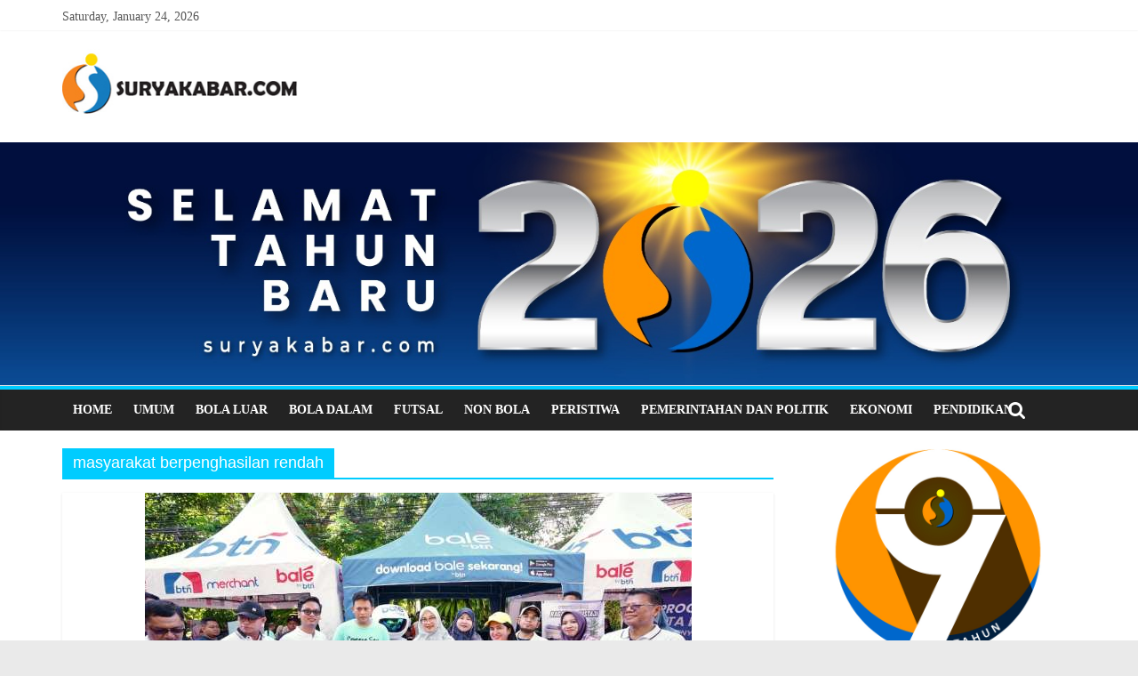

--- FILE ---
content_type: text/html; charset=UTF-8
request_url: https://suryakabar.com/tag/masyarakat-berpenghasilan-rendah/
body_size: 45180
content:
<!DOCTYPE html><html lang="en-US"><head><script data-no-optimize="1">var litespeed_docref=sessionStorage.getItem("litespeed_docref");litespeed_docref&&(Object.defineProperty(document,"referrer",{get:function(){return litespeed_docref}}),sessionStorage.removeItem("litespeed_docref"));</script> <meta charset="UTF-8" /><meta name="viewport" content="width=device-width, initial-scale=1"><link rel="profile" href="http://gmpg.org/xfn/11" /><link rel="pingback" href="https://suryakabar.com/xmlrpc.php" /><meta name='robots' content='index, follow, max-image-preview:large, max-snippet:-1, max-video-preview:-1' /><title>masyarakat berpenghasilan rendah Archives - SURYAKABAR.com</title><link rel="canonical" href="https://suryakabar.com/tag/masyarakat-berpenghasilan-rendah/" /><meta property="og:locale" content="en_US" /><meta property="og:type" content="article" /><meta property="og:title" content="masyarakat berpenghasilan rendah Archives - SURYAKABAR.com" /><meta property="og:url" content="https://suryakabar.com/tag/masyarakat-berpenghasilan-rendah/" /><meta property="og:site_name" content="SURYAKABAR.com" /><meta property="og:image" content="http://suryakabar.com/wp-content/uploads/2017/08/image.jpg" /><meta name="twitter:card" content="summary_large_image" /> <script type="application/ld+json" class="yoast-schema-graph">{"@context":"https://schema.org","@graph":[{"@type":"CollectionPage","@id":"https://suryakabar.com/tag/masyarakat-berpenghasilan-rendah/","url":"https://suryakabar.com/tag/masyarakat-berpenghasilan-rendah/","name":"masyarakat berpenghasilan rendah Archives - SURYAKABAR.com","isPartOf":{"@id":"https://suryakabar.com/#website"},"primaryImageOfPage":{"@id":"https://suryakabar.com/tag/masyarakat-berpenghasilan-rendah/#primaryimage"},"image":{"@id":"https://suryakabar.com/tag/masyarakat-berpenghasilan-rendah/#primaryimage"},"thumbnailUrl":"https://suryakabar.com/wp-content/uploads/2025/10/banyuwangi1-3.jpeg","breadcrumb":{"@id":"https://suryakabar.com/tag/masyarakat-berpenghasilan-rendah/#breadcrumb"},"inLanguage":"en-US"},{"@type":"ImageObject","inLanguage":"en-US","@id":"https://suryakabar.com/tag/masyarakat-berpenghasilan-rendah/#primaryimage","url":"https://suryakabar.com/wp-content/uploads/2025/10/banyuwangi1-3.jpeg","contentUrl":"https://suryakabar.com/wp-content/uploads/2025/10/banyuwangi1-3.jpeg","width":615,"height":381},{"@type":"BreadcrumbList","@id":"https://suryakabar.com/tag/masyarakat-berpenghasilan-rendah/#breadcrumb","itemListElement":[{"@type":"ListItem","position":1,"name":"Home","item":"https://suryakabar.com/"},{"@type":"ListItem","position":2,"name":"masyarakat berpenghasilan rendah"}]},{"@type":"WebSite","@id":"https://suryakabar.com/#website","url":"https://suryakabar.com/","name":"SURYAKABAR.com","description":"Berita Online Akurat dan Tepercaya","potentialAction":[{"@type":"SearchAction","target":{"@type":"EntryPoint","urlTemplate":"https://suryakabar.com/?s={search_term_string}"},"query-input":{"@type":"PropertyValueSpecification","valueRequired":true,"valueName":"search_term_string"}}],"inLanguage":"en-US"}]}</script> <link rel='dns-prefetch' href='//static.addtoany.com' /><link rel='dns-prefetch' href='//fonts.googleapis.com' /><link rel="alternate" type="application/rss+xml" title="SURYAKABAR.com &raquo; Feed" href="https://suryakabar.com/feed/" /><link rel="alternate" type="application/rss+xml" title="SURYAKABAR.com &raquo; Comments Feed" href="https://suryakabar.com/comments/feed/" /><link rel="alternate" type="application/rss+xml" title="SURYAKABAR.com &raquo; masyarakat berpenghasilan rendah Tag Feed" href="https://suryakabar.com/tag/masyarakat-berpenghasilan-rendah/feed/" /><style id='wp-img-auto-sizes-contain-inline-css' type='text/css'>img:is([sizes=auto i],[sizes^="auto," i]){contain-intrinsic-size:3000px 1500px}
/*# sourceURL=wp-img-auto-sizes-contain-inline-css */</style><link data-optimized="2" rel="stylesheet" href="https://suryakabar.com/wp-content/litespeed/css/c761493c54f6060d735d7cac853e56f3.css?ver=f5855" /><style id='global-styles-inline-css' type='text/css'>:root{--wp--preset--aspect-ratio--square: 1;--wp--preset--aspect-ratio--4-3: 4/3;--wp--preset--aspect-ratio--3-4: 3/4;--wp--preset--aspect-ratio--3-2: 3/2;--wp--preset--aspect-ratio--2-3: 2/3;--wp--preset--aspect-ratio--16-9: 16/9;--wp--preset--aspect-ratio--9-16: 9/16;--wp--preset--color--black: #000000;--wp--preset--color--cyan-bluish-gray: #abb8c3;--wp--preset--color--white: #ffffff;--wp--preset--color--pale-pink: #f78da7;--wp--preset--color--vivid-red: #cf2e2e;--wp--preset--color--luminous-vivid-orange: #ff6900;--wp--preset--color--luminous-vivid-amber: #fcb900;--wp--preset--color--light-green-cyan: #7bdcb5;--wp--preset--color--vivid-green-cyan: #00d084;--wp--preset--color--pale-cyan-blue: #8ed1fc;--wp--preset--color--vivid-cyan-blue: #0693e3;--wp--preset--color--vivid-purple: #9b51e0;--wp--preset--gradient--vivid-cyan-blue-to-vivid-purple: linear-gradient(135deg,rgb(6,147,227) 0%,rgb(155,81,224) 100%);--wp--preset--gradient--light-green-cyan-to-vivid-green-cyan: linear-gradient(135deg,rgb(122,220,180) 0%,rgb(0,208,130) 100%);--wp--preset--gradient--luminous-vivid-amber-to-luminous-vivid-orange: linear-gradient(135deg,rgb(252,185,0) 0%,rgb(255,105,0) 100%);--wp--preset--gradient--luminous-vivid-orange-to-vivid-red: linear-gradient(135deg,rgb(255,105,0) 0%,rgb(207,46,46) 100%);--wp--preset--gradient--very-light-gray-to-cyan-bluish-gray: linear-gradient(135deg,rgb(238,238,238) 0%,rgb(169,184,195) 100%);--wp--preset--gradient--cool-to-warm-spectrum: linear-gradient(135deg,rgb(74,234,220) 0%,rgb(151,120,209) 20%,rgb(207,42,186) 40%,rgb(238,44,130) 60%,rgb(251,105,98) 80%,rgb(254,248,76) 100%);--wp--preset--gradient--blush-light-purple: linear-gradient(135deg,rgb(255,206,236) 0%,rgb(152,150,240) 100%);--wp--preset--gradient--blush-bordeaux: linear-gradient(135deg,rgb(254,205,165) 0%,rgb(254,45,45) 50%,rgb(107,0,62) 100%);--wp--preset--gradient--luminous-dusk: linear-gradient(135deg,rgb(255,203,112) 0%,rgb(199,81,192) 50%,rgb(65,88,208) 100%);--wp--preset--gradient--pale-ocean: linear-gradient(135deg,rgb(255,245,203) 0%,rgb(182,227,212) 50%,rgb(51,167,181) 100%);--wp--preset--gradient--electric-grass: linear-gradient(135deg,rgb(202,248,128) 0%,rgb(113,206,126) 100%);--wp--preset--gradient--midnight: linear-gradient(135deg,rgb(2,3,129) 0%,rgb(40,116,252) 100%);--wp--preset--font-size--small: 13px;--wp--preset--font-size--medium: 20px;--wp--preset--font-size--large: 36px;--wp--preset--font-size--x-large: 42px;--wp--preset--spacing--20: 0.44rem;--wp--preset--spacing--30: 0.67rem;--wp--preset--spacing--40: 1rem;--wp--preset--spacing--50: 1.5rem;--wp--preset--spacing--60: 2.25rem;--wp--preset--spacing--70: 3.38rem;--wp--preset--spacing--80: 5.06rem;--wp--preset--shadow--natural: 6px 6px 9px rgba(0, 0, 0, 0.2);--wp--preset--shadow--deep: 12px 12px 50px rgba(0, 0, 0, 0.4);--wp--preset--shadow--sharp: 6px 6px 0px rgba(0, 0, 0, 0.2);--wp--preset--shadow--outlined: 6px 6px 0px -3px rgb(255, 255, 255), 6px 6px rgb(0, 0, 0);--wp--preset--shadow--crisp: 6px 6px 0px rgb(0, 0, 0);}:where(.is-layout-flex){gap: 0.5em;}:where(.is-layout-grid){gap: 0.5em;}body .is-layout-flex{display: flex;}.is-layout-flex{flex-wrap: wrap;align-items: center;}.is-layout-flex > :is(*, div){margin: 0;}body .is-layout-grid{display: grid;}.is-layout-grid > :is(*, div){margin: 0;}:where(.wp-block-columns.is-layout-flex){gap: 2em;}:where(.wp-block-columns.is-layout-grid){gap: 2em;}:where(.wp-block-post-template.is-layout-flex){gap: 1.25em;}:where(.wp-block-post-template.is-layout-grid){gap: 1.25em;}.has-black-color{color: var(--wp--preset--color--black) !important;}.has-cyan-bluish-gray-color{color: var(--wp--preset--color--cyan-bluish-gray) !important;}.has-white-color{color: var(--wp--preset--color--white) !important;}.has-pale-pink-color{color: var(--wp--preset--color--pale-pink) !important;}.has-vivid-red-color{color: var(--wp--preset--color--vivid-red) !important;}.has-luminous-vivid-orange-color{color: var(--wp--preset--color--luminous-vivid-orange) !important;}.has-luminous-vivid-amber-color{color: var(--wp--preset--color--luminous-vivid-amber) !important;}.has-light-green-cyan-color{color: var(--wp--preset--color--light-green-cyan) !important;}.has-vivid-green-cyan-color{color: var(--wp--preset--color--vivid-green-cyan) !important;}.has-pale-cyan-blue-color{color: var(--wp--preset--color--pale-cyan-blue) !important;}.has-vivid-cyan-blue-color{color: var(--wp--preset--color--vivid-cyan-blue) !important;}.has-vivid-purple-color{color: var(--wp--preset--color--vivid-purple) !important;}.has-black-background-color{background-color: var(--wp--preset--color--black) !important;}.has-cyan-bluish-gray-background-color{background-color: var(--wp--preset--color--cyan-bluish-gray) !important;}.has-white-background-color{background-color: var(--wp--preset--color--white) !important;}.has-pale-pink-background-color{background-color: var(--wp--preset--color--pale-pink) !important;}.has-vivid-red-background-color{background-color: var(--wp--preset--color--vivid-red) !important;}.has-luminous-vivid-orange-background-color{background-color: var(--wp--preset--color--luminous-vivid-orange) !important;}.has-luminous-vivid-amber-background-color{background-color: var(--wp--preset--color--luminous-vivid-amber) !important;}.has-light-green-cyan-background-color{background-color: var(--wp--preset--color--light-green-cyan) !important;}.has-vivid-green-cyan-background-color{background-color: var(--wp--preset--color--vivid-green-cyan) !important;}.has-pale-cyan-blue-background-color{background-color: var(--wp--preset--color--pale-cyan-blue) !important;}.has-vivid-cyan-blue-background-color{background-color: var(--wp--preset--color--vivid-cyan-blue) !important;}.has-vivid-purple-background-color{background-color: var(--wp--preset--color--vivid-purple) !important;}.has-black-border-color{border-color: var(--wp--preset--color--black) !important;}.has-cyan-bluish-gray-border-color{border-color: var(--wp--preset--color--cyan-bluish-gray) !important;}.has-white-border-color{border-color: var(--wp--preset--color--white) !important;}.has-pale-pink-border-color{border-color: var(--wp--preset--color--pale-pink) !important;}.has-vivid-red-border-color{border-color: var(--wp--preset--color--vivid-red) !important;}.has-luminous-vivid-orange-border-color{border-color: var(--wp--preset--color--luminous-vivid-orange) !important;}.has-luminous-vivid-amber-border-color{border-color: var(--wp--preset--color--luminous-vivid-amber) !important;}.has-light-green-cyan-border-color{border-color: var(--wp--preset--color--light-green-cyan) !important;}.has-vivid-green-cyan-border-color{border-color: var(--wp--preset--color--vivid-green-cyan) !important;}.has-pale-cyan-blue-border-color{border-color: var(--wp--preset--color--pale-cyan-blue) !important;}.has-vivid-cyan-blue-border-color{border-color: var(--wp--preset--color--vivid-cyan-blue) !important;}.has-vivid-purple-border-color{border-color: var(--wp--preset--color--vivid-purple) !important;}.has-vivid-cyan-blue-to-vivid-purple-gradient-background{background: var(--wp--preset--gradient--vivid-cyan-blue-to-vivid-purple) !important;}.has-light-green-cyan-to-vivid-green-cyan-gradient-background{background: var(--wp--preset--gradient--light-green-cyan-to-vivid-green-cyan) !important;}.has-luminous-vivid-amber-to-luminous-vivid-orange-gradient-background{background: var(--wp--preset--gradient--luminous-vivid-amber-to-luminous-vivid-orange) !important;}.has-luminous-vivid-orange-to-vivid-red-gradient-background{background: var(--wp--preset--gradient--luminous-vivid-orange-to-vivid-red) !important;}.has-very-light-gray-to-cyan-bluish-gray-gradient-background{background: var(--wp--preset--gradient--very-light-gray-to-cyan-bluish-gray) !important;}.has-cool-to-warm-spectrum-gradient-background{background: var(--wp--preset--gradient--cool-to-warm-spectrum) !important;}.has-blush-light-purple-gradient-background{background: var(--wp--preset--gradient--blush-light-purple) !important;}.has-blush-bordeaux-gradient-background{background: var(--wp--preset--gradient--blush-bordeaux) !important;}.has-luminous-dusk-gradient-background{background: var(--wp--preset--gradient--luminous-dusk) !important;}.has-pale-ocean-gradient-background{background: var(--wp--preset--gradient--pale-ocean) !important;}.has-electric-grass-gradient-background{background: var(--wp--preset--gradient--electric-grass) !important;}.has-midnight-gradient-background{background: var(--wp--preset--gradient--midnight) !important;}.has-small-font-size{font-size: var(--wp--preset--font-size--small) !important;}.has-medium-font-size{font-size: var(--wp--preset--font-size--medium) !important;}.has-large-font-size{font-size: var(--wp--preset--font-size--large) !important;}.has-x-large-font-size{font-size: var(--wp--preset--font-size--x-large) !important;}
/*# sourceURL=global-styles-inline-css */</style><style id='classic-theme-styles-inline-css' type='text/css'>/*! This file is auto-generated */
.wp-block-button__link{color:#fff;background-color:#32373c;border-radius:9999px;box-shadow:none;text-decoration:none;padding:calc(.667em + 2px) calc(1.333em + 2px);font-size:1.125em}.wp-block-file__button{background:#32373c;color:#fff;text-decoration:none}
/*# sourceURL=/wp-includes/css/classic-themes.min.css */</style> <script id="addtoany-core-js-before" type="litespeed/javascript">window.a2a_config=window.a2a_config||{};a2a_config.callbacks=[];a2a_config.overlays=[];a2a_config.templates={}</script> <script type="text/javascript" defer src="https://static.addtoany.com/menu/page.js" id="addtoany-core-js"></script> <script type="litespeed/javascript" data-src="https://suryakabar.com/wp-includes/js/jquery/jquery.min.js" id="jquery-core-js"></script> <link rel="https://api.w.org/" href="https://suryakabar.com/wp-json/" /><link rel="alternate" title="JSON" type="application/json" href="https://suryakabar.com/wp-json/wp/v2/tags/9178" /><link rel="EditURI" type="application/rsd+xml" title="RSD" href="https://suryakabar.com/xmlrpc.php?rsd" /><meta name="generator" content="WordPress 6.9" />
 <script type="litespeed/javascript" data-src="https://www.googletagmanager.com/gtag/js?id=G-RJF176RZ7R"></script> <script type="litespeed/javascript">window.dataLayer=window.dataLayer||[];function gtag(){dataLayer.push(arguments)}
gtag('js',new Date());gtag('config','G-RJF176RZ7R')</script> <link rel="shortcut icon" href="https://suryakabar.com/wp-content/uploads/2021/03/favicon.png" type="image/x-icon" /><style type="text/css">.colormag-button,blockquote,button,input[type=reset],input[type=button],input[type=submit]{background-color:#00ccff}a{color:#00ccff}#site-navigation{border-top:4px solid #00ccff}.home-icon.front_page_on,.main-navigation a:hover,.main-navigation ul li ul li a:hover,.main-navigation ul li ul li:hover>a,.main-navigation ul li.current-menu-ancestor>a,.main-navigation ul li.current-menu-item ul li a:hover,.main-navigation ul li.current-menu-item>a,.main-navigation ul li.current_page_ancestor>a,.main-navigation ul li.current_page_item>a,.main-navigation ul li:hover>a,.main-small-navigation li a:hover,.site-header .menu-toggle:hover{background-color:#00ccff}.main-small-navigation .current-menu-item>a,.main-small-navigation .current_page_item>a{background:#00ccff}#main .breaking-news-latest,.fa.search-top:hover{background-color:#00ccff}.byline a:hover,.comments a:hover,.edit-link a:hover,.posted-on a:hover,.social-links i.fa:hover,.tag-links a:hover{color:#00ccff}.widget_featured_posts .article-content .above-entry-meta .cat-links a{background-color:#00ccff}.widget_featured_posts .article-content .entry-title a:hover{color:#00ccff}.widget_featured_posts .widget-title{border-bottom:2px solid #00ccff}.widget_featured_posts .widget-title span,.widget_featured_slider .slide-content .above-entry-meta .cat-links a{background-color:#00ccff}.widget_featured_slider .slide-content .below-entry-meta .byline a:hover,.widget_featured_slider .slide-content .below-entry-meta .comments a:hover,.widget_featured_slider .slide-content .below-entry-meta .posted-on a:hover,.widget_featured_slider .slide-content .entry-title a:hover{color:#00ccff}.widget_highlighted_posts .article-content .above-entry-meta .cat-links a{background-color:#00ccff}.widget_block_picture_news.widget_featured_posts .article-content .entry-title a:hover,.widget_highlighted_posts .article-content .below-entry-meta .byline a:hover,.widget_highlighted_posts .article-content .below-entry-meta .comments a:hover,.widget_highlighted_posts .article-content .below-entry-meta .posted-on a:hover,.widget_highlighted_posts .article-content .entry-title a:hover{color:#00ccff}.category-slide-next,.category-slide-prev,.slide-next,.slide-prev,.tabbed-widget ul li{background-color:#00ccff}i#breaking-news-widget-next,i#breaking-news-widget-prev{color:#00ccff}#secondary .widget-title{border-bottom:2px solid #00ccff}#content .wp-pagenavi .current,#content .wp-pagenavi a:hover,#secondary .widget-title span{background-color:#00ccff}#site-title a{color:#00ccff}.page-header .page-title{border-bottom:2px solid #00ccff}#content .post .article-content .above-entry-meta .cat-links a,.page-header .page-title span{background-color:#00ccff}#content .post .article-content .entry-title a:hover,.entry-meta .byline i,.entry-meta .cat-links i,.entry-meta a,.post .entry-title a:hover,.search .entry-title a:hover{color:#00ccff}.entry-meta .post-format i{background-color:#00ccff}.entry-meta .comments-link a:hover,.entry-meta .edit-link a:hover,.entry-meta .posted-on a:hover,.entry-meta .tag-links a:hover,.single #content .tags a:hover{color:#00ccff}.format-link .entry-content a,.more-link{background-color:#00ccff}.count,.next a:hover,.previous a:hover,.related-posts-main-title .fa,.single-related-posts .article-content .entry-title a:hover{color:#00ccff}.pagination a span:hover{color:#00ccff;border-color:#00ccff}.pagination span{background-color:#00ccff}#content .comments-area a.comment-edit-link:hover,#content .comments-area a.comment-permalink:hover,#content .comments-area article header cite a:hover,.comments-area .comment-author-link a:hover{color:#00ccff}.comments-area .comment-author-link span{background-color:#00ccff}.comment .comment-reply-link:hover,.nav-next a,.nav-previous a{color:#00ccff}.footer-widgets-area .widget-title{border-bottom:2px solid #00ccff}.footer-widgets-area .widget-title span{background-color:#00ccff}#colophon .footer-menu ul li a:hover,.footer-widgets-area a:hover,a#scroll-up i{color:#00ccff}.advertisement_above_footer .widget-title{border-bottom:2px solid #00ccff}.advertisement_above_footer .widget-title span{background-color:#00ccff}.sub-toggle{background:#00ccff}.main-small-navigation li.current-menu-item > .sub-toggle i {color:#00ccff}.error{background:#00ccff}.num-404{color:#00ccff} #site-title a { color: #d40234; } #site-description { color: #d40234; }</style><style type="text/css">.widget_featured_slider .slide-content .entry-title a {
  font-size: 26px;
  font-weight: bold;
  font-family:Arial;
  color: yellow;
}
.widget_featured_slider .slide-content .cat-links a {
  display: none;
}
.home .entry-title a {
  font-size: 16px;
  font-weight: bold;  
}
#secondary .widget_featured_posts .below-entry-meta {
    display: none;
}
.tg-one-half-last{
  background: #ccffff;  
}
.widget .tabs.comment-tabs {
  display: none;
}
#header-left-section {
  width: 25%;
}
#header-right-section {
  width: 75%;
}
@media screen and (max-width: 768px) {
  #header-left-section, #header-right-section {
    width: 100%;
  }
}
.article-content {
  font-weight: 400;
}
#content .post .article-content .below-entry-meta .post-views {
    display: none;
}</style></head><body class="archive tag tag-masyarakat-berpenghasilan-rendah tag-9178 wp-theme-colormag-pro  wide"><div id="page" class="hfeed site"><header id="masthead" class="site-header clearfix"><div id="header-text-nav-container" class="clearfix"><div class="news-bar"><div class="inner-wrap clearfix"><div class="date-in-header">
Saturday, January 24, 2026</div></div></div><div class="inner-wrap"><div id="header-text-nav-wrap" class="clearfix"><div id="header-left-section"><div id="header-logo-image"><a href="https://suryakabar.com/" title="SURYAKABAR.com" rel="home"><img data-lazyloaded="1" src="[data-uri]" width="296" height="90" data-src="https://suryakabar.com/wp-content/uploads/2021/03/logo-1.jpg" alt="SURYAKABAR.com"></a></div></div><div id="header-right-section"><div id="header-right-sidebar" class="clearfix"><aside id="text-25" class="widget widget_text clearfix"><div class="textwidget"><script type="litespeed/javascript" data-src="//pagead2.googlesyndication.com/pagead/js/adsbygoogle.js"></script> 
<ins class="adsbygoogle"
style="display:block"
data-ad-client="ca-pub-8475998485443653"
data-ad-slot="8832337055"
data-ad-format="auto"></ins> <script type="litespeed/javascript">(adsbygoogle=window.adsbygoogle||[]).push({})</script></div></aside></div></div></div></div><div class="header-image-wrap"><img data-lazyloaded="1" src="[data-uri]" data-src="https://suryakabar.com/wp-content/uploads/2026/01/Thn-2026.jpg" class="header-image" width="1600" height="342" alt="SURYAKABAR.com"></div><nav id="site-navigation" class="main-navigation clearfix" role="navigation"><div class="inner-wrap clearfix"><h4 class="menu-toggle"></h4><div class="menu-primary-container"><ul id="menu-menu-utama" class="menu"><li id="menu-item-172" class="menu-item menu-item-type-post_type menu-item-object-page menu-item-home menu-item-172"><a href="https://suryakabar.com/">Home</a></li><li id="menu-item-239" class="menu-item menu-item-type-taxonomy menu-item-object-category menu-item-239"><a href="https://suryakabar.com/category/umum/">Umum</a></li><li id="menu-item-240" class="menu-item menu-item-type-taxonomy menu-item-object-category menu-item-240"><a href="https://suryakabar.com/category/bola-luar/">Bola Luar</a></li><li id="menu-item-241" class="menu-item menu-item-type-taxonomy menu-item-object-category menu-item-241"><a href="https://suryakabar.com/category/bola-dalam/">Bola Dalam</a></li><li id="menu-item-242" class="menu-item menu-item-type-taxonomy menu-item-object-category menu-item-242"><a href="https://suryakabar.com/category/futsal/">Futsal</a></li><li id="menu-item-243" class="menu-item menu-item-type-taxonomy menu-item-object-category menu-item-243"><a href="https://suryakabar.com/category/non-bola/">Non Bola</a></li><li id="menu-item-10672" class="menu-item menu-item-type-taxonomy menu-item-object-category menu-item-10672"><a href="https://suryakabar.com/category/peristiwa/">Peristiwa</a></li><li id="menu-item-244" class="menu-item menu-item-type-taxonomy menu-item-object-category menu-item-244"><a href="https://suryakabar.com/category/pemerintahan/">Pemerintahan dan Politik</a></li><li id="menu-item-245" class="menu-item menu-item-type-taxonomy menu-item-object-category menu-item-245"><a href="https://suryakabar.com/category/ekonomi/">Ekonomi</a></li><li id="menu-item-1954" class="menu-item menu-item-type-taxonomy menu-item-object-category menu-item-1954"><a href="https://suryakabar.com/category/pendidikan/">Pendidikan</a></li></ul></div>                                                <i class="fa fa-search search-top"></i><div class="search-form-top"><form action="https://suryakabar.com/" class="search-form searchform clearfix" method="get"><div class="search-wrap">
<input type="text" placeholder="Search" class="s field" name="s">
<button class="search-icon" type="submit"></button></div></form></div></div></nav></div></header><div id="main" class="clearfix"><div class="inner-wrap clearfix"><div id="primary"><div id="content" class="clearfix"><header class="page-header"><h3 class="page-title">
<span>
masyarakat berpenghasilan rendah					</span></h3></header><div class="article-container"><article id="post-77226" class="post-77226 post type-post status-publish format-standard has-post-thumbnail hentry category-berita-utama category-ekonomi category-pemerintahan category-umum tag-bank-btn tag-branch-manager-btn-cabang-banyuwangi tag-bupati-ipuk-fiestiandani tag-ginanjar-fahmi-pratama tag-ketua-dpd-real-estate-indonesia-jatim-komisariat-banyuwangi tag-kpr-subsidi tag-kredit-rumah tag-masyarakat-berpenghasilan-rendah tag-rindar-suhardiansyah tag-rumah-untuk-mbr tag-subsidi-kredit-rumah"><div class="featured-image">
<a href="https://suryakabar.com/2025/10/21/akad-massal-kpr-subsidi-bersama-btn-developer-bupati-banyuwangi-ipuk-kolaborasi-sukseskan-program-presiden/" title="<span style='color:#ff0000;font-size:12px;'>Berita Banyuwangi </span><br> Akad Massal KPR Subsidi Bersama BTN-Developer, Bupati Banyuwangi Ipuk: Kolaborasi Sukseskan Program Presiden"><img data-lazyloaded="1" src="[data-uri]" width="615" height="381" data-src="https://suryakabar.com/wp-content/uploads/2025/10/banyuwangi1-3.jpeg" class="attachment-colormag-featured-image size-colormag-featured-image wp-post-image" alt="" decoding="async" fetchpriority="high" data-srcset="https://suryakabar.com/wp-content/uploads/2025/10/banyuwangi1-3.jpeg 615w, https://suryakabar.com/wp-content/uploads/2025/10/banyuwangi1-3-300x186.jpeg 300w" data-sizes="(max-width: 615px) 100vw, 615px" /><div class="ccfic"></div></a></div><div class="article-content clearfix"><div class="above-entry-meta"><span class="cat-links"><a href="https://suryakabar.com/category/berita-utama/" style="background:#00ccff" rel="category tag">Berita Utama</a>&nbsp;<a href="https://suryakabar.com/category/ekonomi/" style="background:#00ccff" rel="category tag">Ekonomi</a>&nbsp;<a href="https://suryakabar.com/category/pemerintahan/" style="background:#00ccff" rel="category tag">Pemerintahan dan Politik</a>&nbsp;<a href="https://suryakabar.com/category/umum/" style="background:#00ccff" rel="category tag">Umum</a>&nbsp;</span></div><header class="entry-header"><h1 class="entry-title">
<a href="https://suryakabar.com/2025/10/21/akad-massal-kpr-subsidi-bersama-btn-developer-bupati-banyuwangi-ipuk-kolaborasi-sukseskan-program-presiden/" title="Berita Banyuwangi  Akad Massal KPR Subsidi Bersama BTN-Developer, Bupati Banyuwangi Ipuk: Kolaborasi Sukseskan Program Presiden"><span style='color:#ff0000;font-size:12px;'>Berita Banyuwangi </span><br> Akad Massal KPR Subsidi Bersama BTN-Developer, Bupati Banyuwangi Ipuk: Kolaborasi Sukseskan Program Presiden</a></h1></header><div class="below-entry-meta">
<span class="posted-on"><a href="https://suryakabar.com/2025/10/21/akad-massal-kpr-subsidi-bersama-btn-developer-bupati-banyuwangi-ipuk-kolaborasi-sukseskan-program-presiden/" title="01:07" rel="bookmark"><i class="fa fa-calendar-o"></i> <time class="entry-date published" datetime="2025-10-21T01:07:14+07:00">21/10/2025 - 01:07</time></a></span>
<span class="byline"><span class="author vcard"><i class="fa fa-user"></i><a class="url fn n" href="https://suryakabar.com/author/satriyan/" title="Eko">Eko</a></span></span><span class="post-views"><i class="fa fa-eye"></i><span class="total-views">159 Views</span></span>
<span class="tag-links"><i class="fa fa-tags"></i><a href="https://suryakabar.com/tag/bank-btn/" rel="tag">bank btn</a>, <a href="https://suryakabar.com/tag/branch-manager-btn-cabang-banyuwangi/" rel="tag">Branch Manager BTN Cabang Banyuwangi</a>, <a href="https://suryakabar.com/tag/bupati-ipuk-fiestiandani/" rel="tag">bupati ipuk fiestiandani</a>, <a href="https://suryakabar.com/tag/ginanjar-fahmi-pratama/" rel="tag">Ginanjar Fahmi Pratama</a>, <a href="https://suryakabar.com/tag/ketua-dpd-real-estate-indonesia-jatim-komisariat-banyuwangi/" rel="tag">Ketua DPD Real Estate Indonesia Jatim Komisariat Banyuwangi</a>, <a href="https://suryakabar.com/tag/kpr-subsidi/" rel="tag">kpr subsidi</a>, <a href="https://suryakabar.com/tag/kredit-rumah/" rel="tag">kredit rumah</a>, <a href="https://suryakabar.com/tag/masyarakat-berpenghasilan-rendah/" rel="tag">masyarakat berpenghasilan rendah</a>, <a href="https://suryakabar.com/tag/rindar-suhardiansyah/" rel="tag">Rindar Suhardiansyah</a>, <a href="https://suryakabar.com/tag/rumah-untuk-mbr/" rel="tag">rumah untuk mbr</a>, <a href="https://suryakabar.com/tag/subsidi-kredit-rumah/" rel="tag">subsidi kredit rumah</a></span></div><div class="entry-content clearfix"><p>BANYUWANGI, SURYAKABAR.com &#8211; Mendukung program pembangunan 3 juta rumah bagi masyarakat berpenghasilan rendah (MBR) oleh Presiden Prabowo, sejumlah stake holder</p>
<a class="more-link" title="<span style='color:#ff0000;font-size:12px;'>Berita Banyuwangi </span><br> Akad Massal KPR Subsidi Bersama BTN-Developer, Bupati Banyuwangi Ipuk: Kolaborasi Sukseskan Program Presiden" href="https://suryakabar.com/2025/10/21/akad-massal-kpr-subsidi-bersama-btn-developer-bupati-banyuwangi-ipuk-kolaborasi-sukseskan-program-presiden/"><span>Read more</span></a></div></div></article><article id="post-38509" class="post-38509 post type-post status-publish format-standard has-post-thumbnail hentry category-berita-utama category-pemerintahan category-pendidikan category-umum tag-masyarakat-berpenghasilan-rendah tag-pemkot-surabaya tag-seragam-sekolah-gratis tag-smpn-2-surabaya tag-umkm"><div class="featured-image">
<a href="https://suryakabar.com/2021/12/30/pemkot-surabaya-mulai-bagikan-seragam-dan-perlengkapan-sekolah-gratis-bagi-pelajar-mbr/" title="Pemkot Surabaya Mulai Bagikan Seragam dan Perlengkapan Sekolah Gratis bagi Pelajar MBR"><img data-lazyloaded="1" src="[data-uri]" width="615" height="381" data-src="https://suryakabar.com/wp-content/uploads/2021/12/seragam-gratis.jpg" class="attachment-colormag-featured-image size-colormag-featured-image wp-post-image" alt="" decoding="async" data-srcset="https://suryakabar.com/wp-content/uploads/2021/12/seragam-gratis.jpg 615w, https://suryakabar.com/wp-content/uploads/2021/12/seragam-gratis-300x186.jpg 300w" data-sizes="(max-width: 615px) 100vw, 615px" /><div class="ccfic"></div></a></div><div class="article-content clearfix"><div class="above-entry-meta"><span class="cat-links"><a href="https://suryakabar.com/category/berita-utama/" style="background:#00ccff" rel="category tag">Berita Utama</a>&nbsp;<a href="https://suryakabar.com/category/pemerintahan/" style="background:#00ccff" rel="category tag">Pemerintahan dan Politik</a>&nbsp;<a href="https://suryakabar.com/category/pendidikan/"  rel="category tag">Pendidikan</a>&nbsp;<a href="https://suryakabar.com/category/umum/" style="background:#00ccff" rel="category tag">Umum</a>&nbsp;</span></div><header class="entry-header"><h1 class="entry-title">
<a href="https://suryakabar.com/2021/12/30/pemkot-surabaya-mulai-bagikan-seragam-dan-perlengkapan-sekolah-gratis-bagi-pelajar-mbr/" title="Pemkot Surabaya Mulai Bagikan Seragam dan Perlengkapan Sekolah Gratis bagi Pelajar MBR">Pemkot Surabaya Mulai Bagikan Seragam dan Perlengkapan Sekolah Gratis bagi Pelajar MBR</a></h1></header><div class="below-entry-meta">
<span class="posted-on"><a href="https://suryakabar.com/2021/12/30/pemkot-surabaya-mulai-bagikan-seragam-dan-perlengkapan-sekolah-gratis-bagi-pelajar-mbr/" title="20:21" rel="bookmark"><i class="fa fa-calendar-o"></i> <time class="entry-date published" datetime="2021-12-30T20:21:09+07:00">30/12/2021 - 20:21</time></a></span>
<span class="byline"><span class="author vcard"><i class="fa fa-user"></i><a class="url fn n" href="https://suryakabar.com/author/satriyan/" title="Eko">Eko</a></span></span><span class="post-views"><i class="fa fa-eye"></i><span class="total-views">1043 Views</span></span>
<span class="comments"><a href="https://suryakabar.com/2021/12/30/pemkot-surabaya-mulai-bagikan-seragam-dan-perlengkapan-sekolah-gratis-bagi-pelajar-mbr/#respond"><i class="fa fa-comment"></i> 0 Comment</a></span>
<span class="tag-links"><i class="fa fa-tags"></i><a href="https://suryakabar.com/tag/masyarakat-berpenghasilan-rendah/" rel="tag">masyarakat berpenghasilan rendah</a>, <a href="https://suryakabar.com/tag/pemkot-surabaya/" rel="tag">pemkot surabaya</a>, <a href="https://suryakabar.com/tag/seragam-sekolah-gratis/" rel="tag">seragam sekolah gratis</a>, <a href="https://suryakabar.com/tag/smpn-2-surabaya/" rel="tag">smpn 2 surabaya</a>, <a href="https://suryakabar.com/tag/umkm/" rel="tag">umkm</a></span></div><div class="entry-content clearfix"><p>SURABAYA, SURYAKABAR.com &#8211; Pemerintah Kota (Pemkot) Surabaya mulai mendistribusikan seragam sekolah gratis bagi pelajar jenjang SD &#8211; SMP dari keluarga</p>
<a class="more-link" title="Pemkot Surabaya Mulai Bagikan Seragam dan Perlengkapan Sekolah Gratis bagi Pelajar MBR" href="https://suryakabar.com/2021/12/30/pemkot-surabaya-mulai-bagikan-seragam-dan-perlengkapan-sekolah-gratis-bagi-pelajar-mbr/"><span>Read more</span></a></div></div></article><article id="post-36409" class="post-36409 post type-post status-publish format-standard has-post-thumbnail hentry category-berita-utama category-pemerintahan category-pendidikan category-umum tag-dinas-pendidikan-surabaya tag-masyarakat-berpenghasilan-rendah tag-mbr tag-seragam-sekolah tag-umkm"><div class="featured-image">
<a href="https://suryakabar.com/2021/10/02/pemkot-surabaya-libatkan-umkm-siapkan-seragam-sekolah-untuk-46-ribu-pelajar-mbr/" title="Pemkot Surabaya Libatkan UMKM Siapkan Seragam Sekolah untuk 46 Ribu Pelajar MBR"><img data-lazyloaded="1" src="[data-uri]" width="615" height="381" data-src="https://suryakabar.com/wp-content/uploads/2021/10/siswa-surabaya.jpg" class="attachment-colormag-featured-image size-colormag-featured-image wp-post-image" alt="" decoding="async" data-srcset="https://suryakabar.com/wp-content/uploads/2021/10/siswa-surabaya.jpg 615w, https://suryakabar.com/wp-content/uploads/2021/10/siswa-surabaya-300x186.jpg 300w" data-sizes="(max-width: 615px) 100vw, 615px" /><div class="ccfic"></div></a></div><div class="article-content clearfix"><div class="above-entry-meta"><span class="cat-links"><a href="https://suryakabar.com/category/berita-utama/" style="background:#00ccff" rel="category tag">Berita Utama</a>&nbsp;<a href="https://suryakabar.com/category/pemerintahan/" style="background:#00ccff" rel="category tag">Pemerintahan dan Politik</a>&nbsp;<a href="https://suryakabar.com/category/pendidikan/"  rel="category tag">Pendidikan</a>&nbsp;<a href="https://suryakabar.com/category/umum/" style="background:#00ccff" rel="category tag">Umum</a>&nbsp;</span></div><header class="entry-header"><h1 class="entry-title">
<a href="https://suryakabar.com/2021/10/02/pemkot-surabaya-libatkan-umkm-siapkan-seragam-sekolah-untuk-46-ribu-pelajar-mbr/" title="Pemkot Surabaya Libatkan UMKM Siapkan Seragam Sekolah untuk 46 Ribu Pelajar MBR">Pemkot Surabaya Libatkan UMKM Siapkan Seragam Sekolah untuk 46 Ribu Pelajar MBR</a></h1></header><div class="below-entry-meta">
<span class="posted-on"><a href="https://suryakabar.com/2021/10/02/pemkot-surabaya-libatkan-umkm-siapkan-seragam-sekolah-untuk-46-ribu-pelajar-mbr/" title="05:31" rel="bookmark"><i class="fa fa-calendar-o"></i> <time class="entry-date published" datetime="2021-10-02T05:31:09+07:00">02/10/2021 - 05:31</time></a></span>
<span class="byline"><span class="author vcard"><i class="fa fa-user"></i><a class="url fn n" href="https://suryakabar.com/author/satriyan/" title="Eko">Eko</a></span></span><span class="post-views"><i class="fa fa-eye"></i><span class="total-views">651 Views</span></span>
<span class="comments"><a href="https://suryakabar.com/2021/10/02/pemkot-surabaya-libatkan-umkm-siapkan-seragam-sekolah-untuk-46-ribu-pelajar-mbr/#respond"><i class="fa fa-comment"></i> 0 Comment</a></span>
<span class="tag-links"><i class="fa fa-tags"></i><a href="https://suryakabar.com/tag/dinas-pendidikan-surabaya/" rel="tag">dinas pendidikan surabaya</a>, <a href="https://suryakabar.com/tag/masyarakat-berpenghasilan-rendah/" rel="tag">masyarakat berpenghasilan rendah</a>, <a href="https://suryakabar.com/tag/mbr/" rel="tag">mbr</a>, <a href="https://suryakabar.com/tag/seragam-sekolah/" rel="tag">seragam sekolah</a>, <a href="https://suryakabar.com/tag/umkm/" rel="tag">umkm</a></span></div><div class="entry-content clearfix"><p>SURABAYA, SURYAKABAR.com &#8211; Pemerintah Kota (Pemkot) Surabaya sedang menyiapkan seragam sekolah untuk 46 ribu pelajar SD dan SMP yang masuk</p>
<a class="more-link" title="Pemkot Surabaya Libatkan UMKM Siapkan Seragam Sekolah untuk 46 Ribu Pelajar MBR" href="https://suryakabar.com/2021/10/02/pemkot-surabaya-libatkan-umkm-siapkan-seragam-sekolah-untuk-46-ribu-pelajar-mbr/"><span>Read more</span></a></div></div></article><article id="post-35603" class="post-35603 post type-post status-publish format-standard has-post-thumbnail hentry category-berita-utama category-ekonomi category-pemerintahan category-umum tag-bansos tag-bantuan-sosial tag-masyarakat-berpenghasilan-rendah tag-pemkot-surabaya tag-pemkot-surabaya-kucurkan-bansos"><div class="featured-image">
<a href="https://suryakabar.com/2021/09/10/berikan-bansos-untuk-mbr-pemkot-surabaya-anggarkan-lebih-dari-rp-3-miliar/" title="Berikan Bansos untuk MBR, Pemkot Surabaya Anggarkan Lebih dari Rp 3 Miliar"><img data-lazyloaded="1" src="[data-uri]" width="615" height="383" data-src="https://suryakabar.com/wp-content/uploads/2021/09/eri-n-bansos.jpg" class="attachment-colormag-featured-image size-colormag-featured-image wp-post-image" alt="" decoding="async" loading="lazy" data-srcset="https://suryakabar.com/wp-content/uploads/2021/09/eri-n-bansos.jpg 615w, https://suryakabar.com/wp-content/uploads/2021/09/eri-n-bansos-300x187.jpg 300w" data-sizes="auto, (max-width: 615px) 100vw, 615px" /><div class="ccfic"></div></a></div><div class="article-content clearfix"><div class="above-entry-meta"><span class="cat-links"><a href="https://suryakabar.com/category/berita-utama/" style="background:#00ccff" rel="category tag">Berita Utama</a>&nbsp;<a href="https://suryakabar.com/category/ekonomi/" style="background:#00ccff" rel="category tag">Ekonomi</a>&nbsp;<a href="https://suryakabar.com/category/pemerintahan/" style="background:#00ccff" rel="category tag">Pemerintahan dan Politik</a>&nbsp;<a href="https://suryakabar.com/category/umum/" style="background:#00ccff" rel="category tag">Umum</a>&nbsp;</span></div><header class="entry-header"><h1 class="entry-title">
<a href="https://suryakabar.com/2021/09/10/berikan-bansos-untuk-mbr-pemkot-surabaya-anggarkan-lebih-dari-rp-3-miliar/" title="Berikan Bansos untuk MBR, Pemkot Surabaya Anggarkan Lebih dari Rp 3 Miliar">Berikan Bansos untuk MBR, Pemkot Surabaya Anggarkan Lebih dari Rp 3 Miliar</a></h1></header><div class="below-entry-meta">
<span class="posted-on"><a href="https://suryakabar.com/2021/09/10/berikan-bansos-untuk-mbr-pemkot-surabaya-anggarkan-lebih-dari-rp-3-miliar/" title="23:55" rel="bookmark"><i class="fa fa-calendar-o"></i> <time class="entry-date published" datetime="2021-09-10T23:55:54+07:00">10/09/2021 - 23:55</time><time class="updated" datetime="2021-09-10T23:57:42+07:00">10/09/2021 - 23:57</time></a></span>
<span class="byline"><span class="author vcard"><i class="fa fa-user"></i><a class="url fn n" href="https://suryakabar.com/author/satriyan/" title="Eko">Eko</a></span></span><span class="post-views"><i class="fa fa-eye"></i><span class="total-views">1164 Views</span></span>
<span class="comments"><a href="https://suryakabar.com/2021/09/10/berikan-bansos-untuk-mbr-pemkot-surabaya-anggarkan-lebih-dari-rp-3-miliar/#respond"><i class="fa fa-comment"></i> 0 Comment</a></span>
<span class="tag-links"><i class="fa fa-tags"></i><a href="https://suryakabar.com/tag/bansos/" rel="tag">bansos</a>, <a href="https://suryakabar.com/tag/bantuan-sosial/" rel="tag">bantuan sosial</a>, <a href="https://suryakabar.com/tag/masyarakat-berpenghasilan-rendah/" rel="tag">masyarakat berpenghasilan rendah</a>, <a href="https://suryakabar.com/tag/pemkot-surabaya/" rel="tag">pemkot surabaya</a>, <a href="https://suryakabar.com/tag/pemkot-surabaya-kucurkan-bansos/" rel="tag">pemkot surabaya kucurkan bansos</a></span></div><div class="entry-content clearfix"><p>SURABAYA, SURYAKABAR.com &#8211; Meski tengah fokus menanggulangi pandemi Covid-19, namun tidak membuat perhatian Pemerintah Kota (Pemkot) Surabaya terhadap Masyarakat Berpenghasilan</p>
<a class="more-link" title="Berikan Bansos untuk MBR, Pemkot Surabaya Anggarkan Lebih dari Rp 3 Miliar" href="https://suryakabar.com/2021/09/10/berikan-bansos-untuk-mbr-pemkot-surabaya-anggarkan-lebih-dari-rp-3-miliar/"><span>Read more</span></a></div></div></article><article id="post-30736" class="post-30736 post type-post status-publish format-standard has-post-thumbnail hentry category-berita-utama category-pemerintahan category-umum tag-beasiwa tag-csr-beasiswa tag-masyarakat-berpenghasilan-rendah tag-pendidikan-surabaya tag-tri-rismaharini"><div class="featured-image">
<a href="https://suryakabar.com/2020/09/08/pemkot-surabaya-terima-csr-beasiswa-pendidikan-rp-43-m-salurkan-ke-siswa-mbr/" title="Pemkot Surabaya Terima CSR Beasiswa Pendidikan Rp 4,3 M, Salurkan ke Siswa MBR"><img data-lazyloaded="1" src="[data-uri]" width="615" height="381" data-src="https://suryakabar.com/wp-content/uploads/2020/09/risma-n-csr.jpg" class="attachment-colormag-featured-image size-colormag-featured-image wp-post-image" alt="" decoding="async" loading="lazy" data-srcset="https://suryakabar.com/wp-content/uploads/2020/09/risma-n-csr.jpg 615w, https://suryakabar.com/wp-content/uploads/2020/09/risma-n-csr-300x186.jpg 300w" data-sizes="auto, (max-width: 615px) 100vw, 615px" /><div class="ccfic"></div></a></div><div class="article-content clearfix"><div class="above-entry-meta"><span class="cat-links"><a href="https://suryakabar.com/category/berita-utama/" style="background:#00ccff" rel="category tag">Berita Utama</a>&nbsp;<a href="https://suryakabar.com/category/pemerintahan/" style="background:#00ccff" rel="category tag">Pemerintahan dan Politik</a>&nbsp;<a href="https://suryakabar.com/category/umum/" style="background:#00ccff" rel="category tag">Umum</a>&nbsp;</span></div><header class="entry-header"><h1 class="entry-title">
<a href="https://suryakabar.com/2020/09/08/pemkot-surabaya-terima-csr-beasiswa-pendidikan-rp-43-m-salurkan-ke-siswa-mbr/" title="Pemkot Surabaya Terima CSR Beasiswa Pendidikan Rp 4,3 M, Salurkan ke Siswa MBR">Pemkot Surabaya Terima CSR Beasiswa Pendidikan Rp 4,3 M, Salurkan ke Siswa MBR</a></h1></header><div class="below-entry-meta">
<span class="posted-on"><a href="https://suryakabar.com/2020/09/08/pemkot-surabaya-terima-csr-beasiswa-pendidikan-rp-43-m-salurkan-ke-siswa-mbr/" title="11:16" rel="bookmark"><i class="fa fa-calendar-o"></i> <time class="entry-date published" datetime="2020-09-08T11:16:34+07:00">08/09/2020 - 11:16</time></a></span>
<span class="byline"><span class="author vcard"><i class="fa fa-user"></i><a class="url fn n" href="https://suryakabar.com/author/satriyan/" title="Eko">Eko</a></span></span><span class="post-views"><i class="fa fa-eye"></i><span class="total-views">842 Views</span></span>
<span class="comments"><a href="https://suryakabar.com/2020/09/08/pemkot-surabaya-terima-csr-beasiswa-pendidikan-rp-43-m-salurkan-ke-siswa-mbr/#respond"><i class="fa fa-comment"></i> 0 Comment</a></span>
<span class="tag-links"><i class="fa fa-tags"></i><a href="https://suryakabar.com/tag/beasiwa/" rel="tag">beasiwa</a>, <a href="https://suryakabar.com/tag/csr-beasiswa/" rel="tag">csr beasiswa</a>, <a href="https://suryakabar.com/tag/masyarakat-berpenghasilan-rendah/" rel="tag">masyarakat berpenghasilan rendah</a>, <a href="https://suryakabar.com/tag/pendidikan-surabaya/" rel="tag">pendidikan surabaya</a>, <a href="https://suryakabar.com/tag/tri-rismaharini/" rel="tag">tri rismaharini</a></span></div><div class="entry-content clearfix"><p>SURABAYA, SURYAKABAR.com &#8211; Wali Kota Surabaya Tri Rismaharini menandatangani Memorandum of Understanding (MoU) terkait corporate social responsibility (CSR) beasiswa pendidikan bagi</p>
<a class="more-link" title="Pemkot Surabaya Terima CSR Beasiswa Pendidikan Rp 4,3 M, Salurkan ke Siswa MBR" href="https://suryakabar.com/2020/09/08/pemkot-surabaya-terima-csr-beasiswa-pendidikan-rp-43-m-salurkan-ke-siswa-mbr/"><span>Read more</span></a></div></div></article></div></div></div><div id="secondary"><aside id="colormag_300x250_advertisement_widget-83" class="widget widget_300x250_advertisement clearfix"><div class="advertisement_300x250"><div class="advertisement-content"><img data-lazyloaded="1" src="[data-uri]" data-src="https://suryakabar.com/wp-content/uploads/2025/09/suryakabar-9-thn.jpg" width="300" height="250"></div></div></aside><aside id="text-26" class="widget widget_text clearfix"><div class="textwidget"><script type="litespeed/javascript" data-src="//pagead2.googlesyndication.com/pagead/js/adsbygoogle.js"></script> 
<ins class="adsbygoogle"
style="display:block"
data-ad-client="ca-pub-8475998485443653"
data-ad-slot="1139896904"
data-ad-format="auto"></ins> <script type="litespeed/javascript">(adsbygoogle=window.adsbygoogle||[]).push({})</script></div></aside><aside id="colormag_300x250_advertisement_widget-77" class="widget widget_300x250_advertisement clearfix"><div class="advertisement_300x250"><div class="advertisement-content"><a href="https://www.youtube.com/channel/UCgcsV1Z-7TaAP-B_XnCWrOA/" class="single_ad_300x250" target="_blank" rel="nofollow">
<img data-lazyloaded="1" src="[data-uri]" data-src="https://suryakabar.com/wp-content/uploads/2020/07/youtube-channel.jpg" width="300" height="250">
</a></div></div></aside><aside id="colormag_tabbed_widget-5" class="widget widget_tabbed_colormag widget_featured_posts clearfix"><div class="tabbed-widget"><ul class="widget-tabs"><li class="tabs popular-tabs"><a href="#popular"><i class="fa fa-star"></i>Popular</a></li><li class="tabs recent-tabs"><a href="#recent"><i class="fa fa-history"></i>Recent</a></li><li class="tabs comment-tabs"><a href="#comment"><i class="fa fa-comment"></i>Comment</a></li></ul><div class="tabbed-widget-popular" id="popular"><div class="single-article clearfix"><figure class="tabbed-images"><a href="https://suryakabar.com/2026/01/14/wabup-sidoarjo-mimik-idayana-resmikan-dapur-sppg-mbg-di-prambon-sidoarjo-tekankan-pengawasan-bersama/" title="<span style='color:#ff0000;font-size:12px;'>Berita Sidoarjo </span><br> Wabup Sidoarjo Mimik Idayana Resmikan Dapur SPPG MBG di Prambon Sidoarjo, Tekankan Pengawasan Bersama"><img data-lazyloaded="1" src="[data-uri]" width="130" height="90" data-src="https://suryakabar.com/wp-content/uploads/2026/01/wabup-130x90.jpg" class="attachment-colormag-featured-post-small size-colormag-featured-post-small wp-post-image" alt="&lt;span style=&#039;color:#ff0000;font-size:12px;&#039;&gt;Berita Sidoarjo &lt;/span&gt;&lt;br&gt; Wabup Sidoarjo Mimik Idayana Resmikan Dapur SPPG MBG di Prambon Sidoarjo, Tekankan Pengawasan Bersama" title="&lt;span style=&#039;color:#ff0000;font-size:12px;&#039;&gt;Berita Sidoarjo &lt;/span&gt;&lt;br&gt; Wabup Sidoarjo Mimik Idayana Resmikan Dapur SPPG MBG di Prambon Sidoarjo, Tekankan Pengawasan Bersama" decoding="async" loading="lazy" data-srcset="https://suryakabar.com/wp-content/uploads/2026/01/wabup-130x90.jpg 130w, https://suryakabar.com/wp-content/uploads/2026/01/wabup-392x272.jpg 392w" data-sizes="auto, (max-width: 130px) 100vw, 130px" /></a></figure><div class="article-content"><h3 class="entry-title">
<a href="https://suryakabar.com/2026/01/14/wabup-sidoarjo-mimik-idayana-resmikan-dapur-sppg-mbg-di-prambon-sidoarjo-tekankan-pengawasan-bersama/" title="Berita Sidoarjo  Wabup Sidoarjo Mimik Idayana Resmikan Dapur SPPG MBG di Prambon Sidoarjo, Tekankan Pengawasan Bersama"><span style='color:#ff0000;font-size:12px;'>Berita Sidoarjo </span><br> Wabup Sidoarjo Mimik Idayana Resmikan Dapur SPPG MBG di Prambon Sidoarjo, Tekankan Pengawasan Bersama</a></h3><div class="below-entry-meta">
<span class="posted-on"><a href="https://suryakabar.com/2026/01/14/wabup-sidoarjo-mimik-idayana-resmikan-dapur-sppg-mbg-di-prambon-sidoarjo-tekankan-pengawasan-bersama/" title="00:19" rel="bookmark"><i class="fa fa-calendar-o"></i> <time class="entry-date published" datetime="2026-01-14T00:19:43+07:00">14/01/2026 - 00:19</time></a></span>                     <span class="byline"><span class="author vcard"><i class="fa fa-user"></i><a class="url fn n" href="https://suryakabar.com/author/satriyan/" title="Eko">Eko</a></span></span>
<span class="comments"><i class="fa fa-comment"></i><a href="https://suryakabar.com/2026/01/14/wabup-sidoarjo-mimik-idayana-resmikan-dapur-sppg-mbg-di-prambon-sidoarjo-tekankan-pengawasan-bersama/#respond">No Comment</a></span></div></div></div><div class="single-article clearfix"><figure class="tabbed-images"><a href="https://suryakabar.com/2026/01/15/dua-praja-ipdn-meninggal-kecelakaan-lalu-lintas-di-jalan-arteri-baru-porong-sidoarjo/" title="<span style='color:#ff0000;font-size:12px;'>Berita Sidoarjo </span><br> Dua Praja IPDN Meninggal, Kecelakaan Lalu-lintas di Jalan Arteri Baru Porong Sidoarjo"><img data-lazyloaded="1" src="[data-uri]" width="130" height="90" data-src="https://suryakabar.com/wp-content/uploads/2026/01/laka-130x90.jpg" class="attachment-colormag-featured-post-small size-colormag-featured-post-small wp-post-image" alt="&lt;span style=&#039;color:#ff0000;font-size:12px;&#039;&gt;Berita Sidoarjo &lt;/span&gt;&lt;br&gt; Dua Praja IPDN Meninggal, Kecelakaan Lalu-lintas di Jalan Arteri Baru Porong Sidoarjo" title="&lt;span style=&#039;color:#ff0000;font-size:12px;&#039;&gt;Berita Sidoarjo &lt;/span&gt;&lt;br&gt; Dua Praja IPDN Meninggal, Kecelakaan Lalu-lintas di Jalan Arteri Baru Porong Sidoarjo" decoding="async" loading="lazy" data-srcset="https://suryakabar.com/wp-content/uploads/2026/01/laka-130x90.jpg 130w, https://suryakabar.com/wp-content/uploads/2026/01/laka-392x272.jpg 392w" data-sizes="auto, (max-width: 130px) 100vw, 130px" /></a></figure><div class="article-content"><h3 class="entry-title">
<a href="https://suryakabar.com/2026/01/15/dua-praja-ipdn-meninggal-kecelakaan-lalu-lintas-di-jalan-arteri-baru-porong-sidoarjo/" title="Berita Sidoarjo  Dua Praja IPDN Meninggal, Kecelakaan Lalu-lintas di Jalan Arteri Baru Porong Sidoarjo"><span style='color:#ff0000;font-size:12px;'>Berita Sidoarjo </span><br> Dua Praja IPDN Meninggal, Kecelakaan Lalu-lintas di Jalan Arteri Baru Porong Sidoarjo</a></h3><div class="below-entry-meta">
<span class="posted-on"><a href="https://suryakabar.com/2026/01/15/dua-praja-ipdn-meninggal-kecelakaan-lalu-lintas-di-jalan-arteri-baru-porong-sidoarjo/" title="23:41" rel="bookmark"><i class="fa fa-calendar-o"></i> <time class="entry-date published" datetime="2026-01-15T23:41:10+07:00">15/01/2026 - 23:41</time></a></span>                     <span class="byline"><span class="author vcard"><i class="fa fa-user"></i><a class="url fn n" href="https://suryakabar.com/author/satriyan/" title="Eko">Eko</a></span></span>
<span class="comments"><i class="fa fa-comment"></i><a href="https://suryakabar.com/2026/01/15/dua-praja-ipdn-meninggal-kecelakaan-lalu-lintas-di-jalan-arteri-baru-porong-sidoarjo/#respond">No Comment</a></span></div></div></div><div class="single-article clearfix"><figure class="tabbed-images"><a href="https://suryakabar.com/2026/01/13/dinas-perhubungan-terapkan-sistem-qris-untuk-parkir-di-alun-alun-sidoarjo/" title="<span style='color:#ff0000;font-size:12px;'>Berita Sidoarjo </span><br> Dinas Perhubungan Terapkan Sistem QRIS untuk Parkir di Alun-alun Sidoarjo"><img data-lazyloaded="1" src="[data-uri]" width="130" height="90" data-src="https://suryakabar.com/wp-content/uploads/2026/01/parkir-1-130x90.jpg" class="attachment-colormag-featured-post-small size-colormag-featured-post-small wp-post-image" alt="&lt;span style=&#039;color:#ff0000;font-size:12px;&#039;&gt;Berita Sidoarjo &lt;/span&gt;&lt;br&gt; Dinas Perhubungan Terapkan Sistem QRIS untuk Parkir di Alun-alun Sidoarjo" title="&lt;span style=&#039;color:#ff0000;font-size:12px;&#039;&gt;Berita Sidoarjo &lt;/span&gt;&lt;br&gt; Dinas Perhubungan Terapkan Sistem QRIS untuk Parkir di Alun-alun Sidoarjo" decoding="async" loading="lazy" data-srcset="https://suryakabar.com/wp-content/uploads/2026/01/parkir-1-130x90.jpg 130w, https://suryakabar.com/wp-content/uploads/2026/01/parkir-1-392x272.jpg 392w" data-sizes="auto, (max-width: 130px) 100vw, 130px" /></a></figure><div class="article-content"><h3 class="entry-title">
<a href="https://suryakabar.com/2026/01/13/dinas-perhubungan-terapkan-sistem-qris-untuk-parkir-di-alun-alun-sidoarjo/" title="Berita Sidoarjo  Dinas Perhubungan Terapkan Sistem QRIS untuk Parkir di Alun-alun Sidoarjo"><span style='color:#ff0000;font-size:12px;'>Berita Sidoarjo </span><br> Dinas Perhubungan Terapkan Sistem QRIS untuk Parkir di Alun-alun Sidoarjo</a></h3><div class="below-entry-meta">
<span class="posted-on"><a href="https://suryakabar.com/2026/01/13/dinas-perhubungan-terapkan-sistem-qris-untuk-parkir-di-alun-alun-sidoarjo/" title="23:53" rel="bookmark"><i class="fa fa-calendar-o"></i> <time class="entry-date published" datetime="2026-01-13T23:53:36+07:00">13/01/2026 - 23:53</time></a></span>                     <span class="byline"><span class="author vcard"><i class="fa fa-user"></i><a class="url fn n" href="https://suryakabar.com/author/satriyan/" title="Eko">Eko</a></span></span>
<span class="comments"><i class="fa fa-comment"></i><a href="https://suryakabar.com/2026/01/13/dinas-perhubungan-terapkan-sistem-qris-untuk-parkir-di-alun-alun-sidoarjo/#respond">No Comment</a></span></div></div></div><div class="single-article clearfix"><figure class="tabbed-images"><a href="https://suryakabar.com/2026/01/11/ini-grouping-tim-tim-di-16-besar-liga-4-kapal-api-piala-gubernur-jatim-2025-2026-begini-komentar-head-coach-persida-sidoarjo/" title="<span style='color:#ff0000;font-size:12px;'>Liga 4 Kapal Api Piala Gubernur Jatim 2025/2026 </span><br> Ini Grouping Tim-tim di 16 Besar Liga 4 Kapal Api Piala Gubernur Jatim 2025-2026, Begini Komentar Head Coach Persida Sidoarjo"><img data-lazyloaded="1" src="[data-uri]" width="130" height="90" data-src="https://suryakabar.com/wp-content/uploads/2026/01/amir-130x90.jpg" class="attachment-colormag-featured-post-small size-colormag-featured-post-small wp-post-image" alt="&lt;span style=&#039;color:#ff0000;font-size:12px;&#039;&gt;Liga 4 Kapal Api Piala Gubernur Jatim 2025/2026 &lt;/span&gt;&lt;br&gt; Ini Grouping Tim-tim di 16 Besar Liga 4 Kapal Api Piala Gubernur Jatim 2025-2026, Begini Komentar Head Coach Persida Sidoarjo" title="&lt;span style=&#039;color:#ff0000;font-size:12px;&#039;&gt;Liga 4 Kapal Api Piala Gubernur Jatim 2025/2026 &lt;/span&gt;&lt;br&gt; Ini Grouping Tim-tim di 16 Besar Liga 4 Kapal Api Piala Gubernur Jatim 2025-2026, Begini Komentar Head Coach Persida Sidoarjo" decoding="async" loading="lazy" data-srcset="https://suryakabar.com/wp-content/uploads/2026/01/amir-130x90.jpg 130w, https://suryakabar.com/wp-content/uploads/2026/01/amir-392x272.jpg 392w" data-sizes="auto, (max-width: 130px) 100vw, 130px" /></a></figure><div class="article-content"><h3 class="entry-title">
<a href="https://suryakabar.com/2026/01/11/ini-grouping-tim-tim-di-16-besar-liga-4-kapal-api-piala-gubernur-jatim-2025-2026-begini-komentar-head-coach-persida-sidoarjo/" title="Liga 4 Kapal Api Piala Gubernur Jatim 2025/2026  Ini Grouping Tim-tim di 16 Besar Liga 4 Kapal Api Piala Gubernur Jatim 2025-2026, Begini Komentar Head Coach Persida Sidoarjo"><span style='color:#ff0000;font-size:12px;'>Liga 4 Kapal Api Piala Gubernur Jatim 2025/2026 </span><br> Ini Grouping Tim-tim di 16 Besar Liga 4 Kapal Api Piala Gubernur Jatim 2025-2026, Begini Komentar Head Coach Persida Sidoarjo</a></h3><div class="below-entry-meta">
<span class="posted-on"><a href="https://suryakabar.com/2026/01/11/ini-grouping-tim-tim-di-16-besar-liga-4-kapal-api-piala-gubernur-jatim-2025-2026-begini-komentar-head-coach-persida-sidoarjo/" title="23:11" rel="bookmark"><i class="fa fa-calendar-o"></i> <time class="entry-date published" datetime="2026-01-11T23:11:49+07:00">11/01/2026 - 23:11</time></a></span>                     <span class="byline"><span class="author vcard"><i class="fa fa-user"></i><a class="url fn n" href="https://suryakabar.com/author/satriyan/" title="Eko">Eko</a></span></span>
<span class="comments"><i class="fa fa-comment"></i><a href="https://suryakabar.com/2026/01/11/ini-grouping-tim-tim-di-16-besar-liga-4-kapal-api-piala-gubernur-jatim-2025-2026-begini-komentar-head-coach-persida-sidoarjo/#respond">No Comment</a></span></div></div></div><div class="single-article clearfix"><figure class="tabbed-images"><a href="https://suryakabar.com/2026/01/12/unggul-fc-malang-mulai-gelar-latihan-kembali-persiapan-futsal-nation-cup-2026-usai-libur-tengah-musim/" title="Unggul FC Malang Mulai Gelar Latihan Kembali Persiapan Futsal Nation Cup 2026, Usai Libur Tengah Musim"><img data-lazyloaded="1" src="[data-uri]" width="130" height="90" data-src="https://suryakabar.com/wp-content/uploads/2026/01/unggul-latihan-130x90.jpg" class="attachment-colormag-featured-post-small size-colormag-featured-post-small wp-post-image" alt="Unggul FC Malang Mulai Gelar Latihan Kembali Persiapan Futsal Nation Cup 2026, Usai Libur Tengah Musim" title="Unggul FC Malang Mulai Gelar Latihan Kembali Persiapan Futsal Nation Cup 2026, Usai Libur Tengah Musim" decoding="async" loading="lazy" data-srcset="https://suryakabar.com/wp-content/uploads/2026/01/unggul-latihan-130x90.jpg 130w, https://suryakabar.com/wp-content/uploads/2026/01/unggul-latihan-392x272.jpg 392w" data-sizes="auto, (max-width: 130px) 100vw, 130px" /></a></figure><div class="article-content"><h3 class="entry-title">
<a href="https://suryakabar.com/2026/01/12/unggul-fc-malang-mulai-gelar-latihan-kembali-persiapan-futsal-nation-cup-2026-usai-libur-tengah-musim/" title="Unggul FC Malang Mulai Gelar Latihan Kembali Persiapan Futsal Nation Cup 2026, Usai Libur Tengah Musim">Unggul FC Malang Mulai Gelar Latihan Kembali Persiapan Futsal Nation Cup 2026, Usai Libur Tengah Musim</a></h3><div class="below-entry-meta">
<span class="posted-on"><a href="https://suryakabar.com/2026/01/12/unggul-fc-malang-mulai-gelar-latihan-kembali-persiapan-futsal-nation-cup-2026-usai-libur-tengah-musim/" title="23:28" rel="bookmark"><i class="fa fa-calendar-o"></i> <time class="entry-date published" datetime="2026-01-12T23:28:50+07:00">12/01/2026 - 23:28</time></a></span>                     <span class="byline"><span class="author vcard"><i class="fa fa-user"></i><a class="url fn n" href="https://suryakabar.com/author/satriyan/" title="Eko">Eko</a></span></span>
<span class="comments"><i class="fa fa-comment"></i><a href="https://suryakabar.com/2026/01/12/unggul-fc-malang-mulai-gelar-latihan-kembali-persiapan-futsal-nation-cup-2026-usai-libur-tengah-musim/#respond">No Comment</a></span></div></div></div><div class="single-article clearfix"><figure class="tabbed-images"><a href="https://suryakabar.com/2026/01/14/pssi-perkenalkan-pelatih-timnas-indonesia-john-herdman-erick-thohir-ajak-semua-bersatu-untuk-sepak-bola-indonesia-dan-dukung-john-herdman/" title="PSSI Perkenalkan Pelatih Timnas Indonesia John Herdman, Erick Thohir Ajak Semua Bersatu untuk Sepak Bola Indonesia dan Dukung John Herdman"><img data-lazyloaded="1" src="[data-uri]" width="130" height="90" data-src="https://suryakabar.com/wp-content/uploads/2026/01/erick-130x90.jpeg" class="attachment-colormag-featured-post-small size-colormag-featured-post-small wp-post-image" alt="PSSI Perkenalkan Pelatih Timnas Indonesia John Herdman, Erick Thohir Ajak Semua Bersatu untuk Sepak Bola Indonesia dan Dukung John Herdman" title="PSSI Perkenalkan Pelatih Timnas Indonesia John Herdman, Erick Thohir Ajak Semua Bersatu untuk Sepak Bola Indonesia dan Dukung John Herdman" decoding="async" loading="lazy" data-srcset="https://suryakabar.com/wp-content/uploads/2026/01/erick-130x90.jpeg 130w, https://suryakabar.com/wp-content/uploads/2026/01/erick-392x272.jpeg 392w" data-sizes="auto, (max-width: 130px) 100vw, 130px" /></a></figure><div class="article-content"><h3 class="entry-title">
<a href="https://suryakabar.com/2026/01/14/pssi-perkenalkan-pelatih-timnas-indonesia-john-herdman-erick-thohir-ajak-semua-bersatu-untuk-sepak-bola-indonesia-dan-dukung-john-herdman/" title="PSSI Perkenalkan Pelatih Timnas Indonesia John Herdman, Erick Thohir Ajak Semua Bersatu untuk Sepak Bola Indonesia dan Dukung John Herdman">PSSI Perkenalkan Pelatih Timnas Indonesia John Herdman, Erick Thohir Ajak Semua Bersatu untuk Sepak Bola Indonesia dan Dukung John Herdman</a></h3><div class="below-entry-meta">
<span class="posted-on"><a href="https://suryakabar.com/2026/01/14/pssi-perkenalkan-pelatih-timnas-indonesia-john-herdman-erick-thohir-ajak-semua-bersatu-untuk-sepak-bola-indonesia-dan-dukung-john-herdman/" title="12:52" rel="bookmark"><i class="fa fa-calendar-o"></i> <time class="entry-date published" datetime="2026-01-14T12:52:05+07:00">14/01/2026 - 12:52</time></a></span>                     <span class="byline"><span class="author vcard"><i class="fa fa-user"></i><a class="url fn n" href="https://suryakabar.com/author/satriyan/" title="Eko">Eko</a></span></span>
<span class="comments"><i class="fa fa-comment"></i><a href="https://suryakabar.com/2026/01/14/pssi-perkenalkan-pelatih-timnas-indonesia-john-herdman-erick-thohir-ajak-semua-bersatu-untuk-sepak-bola-indonesia-dan-dukung-john-herdman/#respond">No Comment</a></span></div></div></div><div class="single-article clearfix"><figure class="tabbed-images"><a href="https://suryakabar.com/2026/01/14/hujan-deras-rumah-warga-gelam-candi-sidoarjo-roboh-tengah-malam/" title="<span style='color:#ff0000;font-size:12px;'>Berita Sidoarjo </span><br> Hujan Deras, Rumah Warga Gelam Candi Sidoarjo Roboh Tengah Malam"><img data-lazyloaded="1" src="[data-uri]" width="130" height="90" data-src="https://suryakabar.com/wp-content/uploads/2026/01/rumah-roboh-130x90.jpg" class="attachment-colormag-featured-post-small size-colormag-featured-post-small wp-post-image" alt="&lt;span style=&#039;color:#ff0000;font-size:12px;&#039;&gt;Berita Sidoarjo &lt;/span&gt;&lt;br&gt; Hujan Deras, Rumah Warga Gelam Candi Sidoarjo Roboh Tengah Malam" title="&lt;span style=&#039;color:#ff0000;font-size:12px;&#039;&gt;Berita Sidoarjo &lt;/span&gt;&lt;br&gt; Hujan Deras, Rumah Warga Gelam Candi Sidoarjo Roboh Tengah Malam" decoding="async" loading="lazy" data-srcset="https://suryakabar.com/wp-content/uploads/2026/01/rumah-roboh-130x90.jpg 130w, https://suryakabar.com/wp-content/uploads/2026/01/rumah-roboh-392x272.jpg 392w" data-sizes="auto, (max-width: 130px) 100vw, 130px" /></a></figure><div class="article-content"><h3 class="entry-title">
<a href="https://suryakabar.com/2026/01/14/hujan-deras-rumah-warga-gelam-candi-sidoarjo-roboh-tengah-malam/" title="Berita Sidoarjo  Hujan Deras, Rumah Warga Gelam Candi Sidoarjo Roboh Tengah Malam"><span style='color:#ff0000;font-size:12px;'>Berita Sidoarjo </span><br> Hujan Deras, Rumah Warga Gelam Candi Sidoarjo Roboh Tengah Malam</a></h3><div class="below-entry-meta">
<span class="posted-on"><a href="https://suryakabar.com/2026/01/14/hujan-deras-rumah-warga-gelam-candi-sidoarjo-roboh-tengah-malam/" title="23:11" rel="bookmark"><i class="fa fa-calendar-o"></i> <time class="entry-date published" datetime="2026-01-14T23:11:43+07:00">14/01/2026 - 23:11</time></a></span>                     <span class="byline"><span class="author vcard"><i class="fa fa-user"></i><a class="url fn n" href="https://suryakabar.com/author/satriyan/" title="Eko">Eko</a></span></span>
<span class="comments"><i class="fa fa-comment"></i><a href="https://suryakabar.com/2026/01/14/hujan-deras-rumah-warga-gelam-candi-sidoarjo-roboh-tengah-malam/#respond">No Comment</a></span></div></div></div></div><div class="tabbed-widget-recent" id="recent"><div class="single-article clearfix"><figure class="tabbed-images"><a href="https://suryakabar.com/2026/01/24/gaungkan-hidup-sehat-sd-al-muslim-sidoarjo-peringati-hari-gizi-dengan-healthy-inside-active-outside/" title="<span style='color:#ff0000;font-size:12px;'>Pendidikan </span><br> Gaungkan Hidup Sehat, SD Al Muslim Sidoarjo Peringati Hari Gizi dengan Healthy Inside, Active Outside"><img data-lazyloaded="1" src="[data-uri]" width="130" height="90" data-src="https://suryakabar.com/wp-content/uploads/2026/01/al-muslim-sd-130x90.jpg" class="attachment-colormag-featured-post-small size-colormag-featured-post-small wp-post-image" alt="&lt;span style=&#039;color:#ff0000;font-size:12px;&#039;&gt;Pendidikan &lt;/span&gt;&lt;br&gt; Gaungkan Hidup Sehat, SD Al Muslim Sidoarjo Peringati Hari Gizi dengan Healthy Inside, Active Outside" title="&lt;span style=&#039;color:#ff0000;font-size:12px;&#039;&gt;Pendidikan &lt;/span&gt;&lt;br&gt; Gaungkan Hidup Sehat, SD Al Muslim Sidoarjo Peringati Hari Gizi dengan Healthy Inside, Active Outside" decoding="async" loading="lazy" data-srcset="https://suryakabar.com/wp-content/uploads/2026/01/al-muslim-sd-130x90.jpg 130w, https://suryakabar.com/wp-content/uploads/2026/01/al-muslim-sd-392x272.jpg 392w" data-sizes="auto, (max-width: 130px) 100vw, 130px" /></a></figure><div class="article-content"><h3 class="entry-title">
<a href="https://suryakabar.com/2026/01/24/gaungkan-hidup-sehat-sd-al-muslim-sidoarjo-peringati-hari-gizi-dengan-healthy-inside-active-outside/" title="Pendidikan  Gaungkan Hidup Sehat, SD Al Muslim Sidoarjo Peringati Hari Gizi dengan Healthy Inside, Active Outside"><span style='color:#ff0000;font-size:12px;'>Pendidikan </span><br> Gaungkan Hidup Sehat, SD Al Muslim Sidoarjo Peringati Hari Gizi dengan Healthy Inside, Active Outside</a></h3><div class="below-entry-meta">
<span class="posted-on"><a href="https://suryakabar.com/2026/01/24/gaungkan-hidup-sehat-sd-al-muslim-sidoarjo-peringati-hari-gizi-dengan-healthy-inside-active-outside/" title="14:05" rel="bookmark"><i class="fa fa-calendar-o"></i> <time class="entry-date published" datetime="2026-01-24T14:05:46+07:00">24/01/2026 - 14:05</time></a></span>                        <span class="byline"><span class="author vcard"><i class="fa fa-user"></i><a class="url fn n" href="https://suryakabar.com/author/satriyan/" title="Eko">Eko</a></span></span></div></div></div><div class="single-article clearfix"><figure class="tabbed-images"><a href="https://suryakabar.com/2026/01/24/peringati-hari-gizi-nasional-smp-al-muslim-gelar-healthy-day-bertema-smart-eating-strong-living/" title="<span style='color:#ff0000;font-size:12px;'>Pendidikan </span><br> Peringati Hari Gizi Nasional, SMP Al Muslim Gelar Healthy Day Bertema, Smart Eating, Strong Living"><img data-lazyloaded="1" src="[data-uri]" width="130" height="90" data-src="https://suryakabar.com/wp-content/uploads/2026/01/al-muslim-1-130x90.jpg" class="attachment-colormag-featured-post-small size-colormag-featured-post-small wp-post-image" alt="&lt;span style=&#039;color:#ff0000;font-size:12px;&#039;&gt;Pendidikan &lt;/span&gt;&lt;br&gt; Peringati Hari Gizi Nasional, SMP Al Muslim Gelar Healthy Day Bertema, Smart Eating, Strong Living" title="&lt;span style=&#039;color:#ff0000;font-size:12px;&#039;&gt;Pendidikan &lt;/span&gt;&lt;br&gt; Peringati Hari Gizi Nasional, SMP Al Muslim Gelar Healthy Day Bertema, Smart Eating, Strong Living" decoding="async" loading="lazy" data-srcset="https://suryakabar.com/wp-content/uploads/2026/01/al-muslim-1-130x90.jpg 130w, https://suryakabar.com/wp-content/uploads/2026/01/al-muslim-1-392x272.jpg 392w" data-sizes="auto, (max-width: 130px) 100vw, 130px" /></a></figure><div class="article-content"><h3 class="entry-title">
<a href="https://suryakabar.com/2026/01/24/peringati-hari-gizi-nasional-smp-al-muslim-gelar-healthy-day-bertema-smart-eating-strong-living/" title="Pendidikan  Peringati Hari Gizi Nasional, SMP Al Muslim Gelar Healthy Day Bertema, Smart Eating, Strong Living"><span style='color:#ff0000;font-size:12px;'>Pendidikan </span><br> Peringati Hari Gizi Nasional, SMP Al Muslim Gelar Healthy Day Bertema, Smart Eating, Strong Living</a></h3><div class="below-entry-meta">
<span class="posted-on"><a href="https://suryakabar.com/2026/01/24/peringati-hari-gizi-nasional-smp-al-muslim-gelar-healthy-day-bertema-smart-eating-strong-living/" title="13:55" rel="bookmark"><i class="fa fa-calendar-o"></i> <time class="entry-date published" datetime="2026-01-24T13:55:45+07:00">24/01/2026 - 13:55</time></a></span>                        <span class="byline"><span class="author vcard"><i class="fa fa-user"></i><a class="url fn n" href="https://suryakabar.com/author/satriyan/" title="Eko">Eko</a></span></span></div></div></div><div class="single-article clearfix"><figure class="tabbed-images"><a href="https://suryakabar.com/2026/01/24/persaingan-grup-n-delta-cup-2026-ketat-smpn-2-buduran-kalahkan-smp-dharma-wanita-1/" title="<span style='color:#ff0000;font-size:12px;'>Delta Cup 2026 </span><br> Persaingan Grup N Delta Cup 2026 Ketat, SMPN 2 Buduran Kalahkan SMP Dharma Wanita 1"><img data-lazyloaded="1" src="[data-uri]" width="130" height="90" data-src="https://suryakabar.com/wp-content/uploads/2026/01/buduran2-130x90.jpg" class="attachment-colormag-featured-post-small size-colormag-featured-post-small wp-post-image" alt="&lt;span style=&#039;color:#ff0000;font-size:12px;&#039;&gt;Delta Cup 2026 &lt;/span&gt;&lt;br&gt; Persaingan Grup N Delta Cup 2026 Ketat, SMPN 2 Buduran Kalahkan SMP Dharma Wanita 1" title="&lt;span style=&#039;color:#ff0000;font-size:12px;&#039;&gt;Delta Cup 2026 &lt;/span&gt;&lt;br&gt; Persaingan Grup N Delta Cup 2026 Ketat, SMPN 2 Buduran Kalahkan SMP Dharma Wanita 1" decoding="async" loading="lazy" data-srcset="https://suryakabar.com/wp-content/uploads/2026/01/buduran2-130x90.jpg 130w, https://suryakabar.com/wp-content/uploads/2026/01/buduran2-392x272.jpg 392w" data-sizes="auto, (max-width: 130px) 100vw, 130px" /></a></figure><div class="article-content"><h3 class="entry-title">
<a href="https://suryakabar.com/2026/01/24/persaingan-grup-n-delta-cup-2026-ketat-smpn-2-buduran-kalahkan-smp-dharma-wanita-1/" title="Delta Cup 2026  Persaingan Grup N Delta Cup 2026 Ketat, SMPN 2 Buduran Kalahkan SMP Dharma Wanita 1"><span style='color:#ff0000;font-size:12px;'>Delta Cup 2026 </span><br> Persaingan Grup N Delta Cup 2026 Ketat, SMPN 2 Buduran Kalahkan SMP Dharma Wanita 1</a></h3><div class="below-entry-meta">
<span class="posted-on"><a href="https://suryakabar.com/2026/01/24/persaingan-grup-n-delta-cup-2026-ketat-smpn-2-buduran-kalahkan-smp-dharma-wanita-1/" title="03:35" rel="bookmark"><i class="fa fa-calendar-o"></i> <time class="entry-date published" datetime="2026-01-24T03:35:49+07:00">24/01/2026 - 03:35</time></a></span>                        <span class="byline"><span class="author vcard"><i class="fa fa-user"></i><a class="url fn n" href="https://suryakabar.com/author/satriyan/" title="Eko">Eko</a></span></span></div></div></div><div class="single-article clearfix"><figure class="tabbed-images"><a href="https://suryakabar.com/2026/01/24/smpn-1-balongbendo-bangkit-laga-kedua-raih-kemenangan-di-delta-cup-2026/" title="<span style='color:#ff0000;font-size:12px;'>Delta Cup 2026 </span><br> SMPN 1 Balongbendo Bangkit, Laga Kedua Raih Kemenangan di Delta Cup 2026"><img data-lazyloaded="1" src="[data-uri]" width="130" height="90" data-src="https://suryakabar.com/wp-content/uploads/2026/01/balongbendo-130x90.jpg" class="attachment-colormag-featured-post-small size-colormag-featured-post-small wp-post-image" alt="&lt;span style=&#039;color:#ff0000;font-size:12px;&#039;&gt;Delta Cup 2026 &lt;/span&gt;&lt;br&gt; SMPN 1 Balongbendo Bangkit, Laga Kedua Raih Kemenangan di Delta Cup 2026" title="&lt;span style=&#039;color:#ff0000;font-size:12px;&#039;&gt;Delta Cup 2026 &lt;/span&gt;&lt;br&gt; SMPN 1 Balongbendo Bangkit, Laga Kedua Raih Kemenangan di Delta Cup 2026" decoding="async" loading="lazy" data-srcset="https://suryakabar.com/wp-content/uploads/2026/01/balongbendo-130x90.jpg 130w, https://suryakabar.com/wp-content/uploads/2026/01/balongbendo-392x272.jpg 392w" data-sizes="auto, (max-width: 130px) 100vw, 130px" /></a></figure><div class="article-content"><h3 class="entry-title">
<a href="https://suryakabar.com/2026/01/24/smpn-1-balongbendo-bangkit-laga-kedua-raih-kemenangan-di-delta-cup-2026/" title="Delta Cup 2026  SMPN 1 Balongbendo Bangkit, Laga Kedua Raih Kemenangan di Delta Cup 2026"><span style='color:#ff0000;font-size:12px;'>Delta Cup 2026 </span><br> SMPN 1 Balongbendo Bangkit, Laga Kedua Raih Kemenangan di Delta Cup 2026</a></h3><div class="below-entry-meta">
<span class="posted-on"><a href="https://suryakabar.com/2026/01/24/smpn-1-balongbendo-bangkit-laga-kedua-raih-kemenangan-di-delta-cup-2026/" title="02:57" rel="bookmark"><i class="fa fa-calendar-o"></i> <time class="entry-date published" datetime="2026-01-24T02:57:19+07:00">24/01/2026 - 02:57</time></a></span>                        <span class="byline"><span class="author vcard"><i class="fa fa-user"></i><a class="url fn n" href="https://suryakabar.com/author/satriyan/" title="Eko">Eko</a></span></span></div></div></div><div class="single-article clearfix"><figure class="tabbed-images"><a href="https://suryakabar.com/2026/01/24/smpn-1-tanggulangin-lolos-16-besar-delta-cup-2026-laga-kedua-kalahkan-mts-nu-walisongo/" title="<span style='color:#ff0000;font-size:12px;'>Delta Cup 2026 </span><br> SMPN 1 Tanggulangin Lolos 16 Besar Delta Cup 2026, Laga Kedua Kalahkan MTs NU Walisongo"><img data-lazyloaded="1" src="[data-uri]" width="130" height="90" data-src="https://suryakabar.com/wp-content/uploads/2026/01/tangulangin-130x90.jpg" class="attachment-colormag-featured-post-small size-colormag-featured-post-small wp-post-image" alt="&lt;span style=&#039;color:#ff0000;font-size:12px;&#039;&gt;Delta Cup 2026 &lt;/span&gt;&lt;br&gt; SMPN 1 Tanggulangin Lolos 16 Besar Delta Cup 2026, Laga Kedua Kalahkan MTs NU Walisongo" title="&lt;span style=&#039;color:#ff0000;font-size:12px;&#039;&gt;Delta Cup 2026 &lt;/span&gt;&lt;br&gt; SMPN 1 Tanggulangin Lolos 16 Besar Delta Cup 2026, Laga Kedua Kalahkan MTs NU Walisongo" decoding="async" loading="lazy" data-srcset="https://suryakabar.com/wp-content/uploads/2026/01/tangulangin-130x90.jpg 130w, https://suryakabar.com/wp-content/uploads/2026/01/tangulangin-392x272.jpg 392w" data-sizes="auto, (max-width: 130px) 100vw, 130px" /></a></figure><div class="article-content"><h3 class="entry-title">
<a href="https://suryakabar.com/2026/01/24/smpn-1-tanggulangin-lolos-16-besar-delta-cup-2026-laga-kedua-kalahkan-mts-nu-walisongo/" title="Delta Cup 2026  SMPN 1 Tanggulangin Lolos 16 Besar Delta Cup 2026, Laga Kedua Kalahkan MTs NU Walisongo"><span style='color:#ff0000;font-size:12px;'>Delta Cup 2026 </span><br> SMPN 1 Tanggulangin Lolos 16 Besar Delta Cup 2026, Laga Kedua Kalahkan MTs NU Walisongo</a></h3><div class="below-entry-meta">
<span class="posted-on"><a href="https://suryakabar.com/2026/01/24/smpn-1-tanggulangin-lolos-16-besar-delta-cup-2026-laga-kedua-kalahkan-mts-nu-walisongo/" title="02:15" rel="bookmark"><i class="fa fa-calendar-o"></i> <time class="entry-date published" datetime="2026-01-24T02:15:35+07:00">24/01/2026 - 02:15</time></a></span>                        <span class="byline"><span class="author vcard"><i class="fa fa-user"></i><a class="url fn n" href="https://suryakabar.com/author/satriyan/" title="Eko">Eko</a></span></span></div></div></div><div class="single-article clearfix"><figure class="tabbed-images"><a href="https://suryakabar.com/2026/01/24/smpn-2-krian-comeback-tundukkan-smpk-untung-suropati-di-delta-cup-2026/" title="<span style='color:#ff0000;font-size:12px;'>Delta Cup 2026 </span><br> SMPN 2 Krian Comeback Tundukkan SMPK Untung Suropati di Delta Cup 2026"><img data-lazyloaded="1" src="[data-uri]" width="130" height="90" data-src="https://suryakabar.com/wp-content/uploads/2026/01/krian-vs-unsur-130x90.jpg" class="attachment-colormag-featured-post-small size-colormag-featured-post-small wp-post-image" alt="&lt;span style=&#039;color:#ff0000;font-size:12px;&#039;&gt;Delta Cup 2026 &lt;/span&gt;&lt;br&gt; SMPN 2 Krian Comeback Tundukkan SMPK Untung Suropati di Delta Cup 2026" title="&lt;span style=&#039;color:#ff0000;font-size:12px;&#039;&gt;Delta Cup 2026 &lt;/span&gt;&lt;br&gt; SMPN 2 Krian Comeback Tundukkan SMPK Untung Suropati di Delta Cup 2026" decoding="async" loading="lazy" data-srcset="https://suryakabar.com/wp-content/uploads/2026/01/krian-vs-unsur-130x90.jpg 130w, https://suryakabar.com/wp-content/uploads/2026/01/krian-vs-unsur-392x272.jpg 392w" data-sizes="auto, (max-width: 130px) 100vw, 130px" /></a></figure><div class="article-content"><h3 class="entry-title">
<a href="https://suryakabar.com/2026/01/24/smpn-2-krian-comeback-tundukkan-smpk-untung-suropati-di-delta-cup-2026/" title="Delta Cup 2026  SMPN 2 Krian Comeback Tundukkan SMPK Untung Suropati di Delta Cup 2026"><span style='color:#ff0000;font-size:12px;'>Delta Cup 2026 </span><br> SMPN 2 Krian Comeback Tundukkan SMPK Untung Suropati di Delta Cup 2026</a></h3><div class="below-entry-meta">
<span class="posted-on"><a href="https://suryakabar.com/2026/01/24/smpn-2-krian-comeback-tundukkan-smpk-untung-suropati-di-delta-cup-2026/" title="01:26" rel="bookmark"><i class="fa fa-calendar-o"></i> <time class="entry-date published" datetime="2026-01-24T01:26:40+07:00">24/01/2026 - 01:26</time></a></span>                        <span class="byline"><span class="author vcard"><i class="fa fa-user"></i><a class="url fn n" href="https://suryakabar.com/author/satriyan/" title="Eko">Eko</a></span></span></div></div></div><div class="single-article clearfix"><figure class="tabbed-images"><a href="https://suryakabar.com/2026/01/23/pssi-melalui-pt-gsi-bekerja-sama-dengan-kelme-sebagai-apparel-resmi-timnas-indonesia-komitmen-panjang-untuk-sepak-bola-tanah-air/" title="PSSI Melalui PT GSI Bekerja Sama dengan Kelme sebagai Apparel Resmi Timnas Indonesia: Komitmen Panjang untuk Sepak Bola Tanah Air"><img data-lazyloaded="1" src="[data-uri]" width="130" height="90" data-src="https://suryakabar.com/wp-content/uploads/2026/01/kelme-130x90.jpeg" class="attachment-colormag-featured-post-small size-colormag-featured-post-small wp-post-image" alt="PSSI Melalui PT GSI Bekerja Sama dengan Kelme sebagai Apparel Resmi Timnas Indonesia: Komitmen Panjang untuk Sepak Bola Tanah Air" title="PSSI Melalui PT GSI Bekerja Sama dengan Kelme sebagai Apparel Resmi Timnas Indonesia: Komitmen Panjang untuk Sepak Bola Tanah Air" decoding="async" loading="lazy" data-srcset="https://suryakabar.com/wp-content/uploads/2026/01/kelme-130x90.jpeg 130w, https://suryakabar.com/wp-content/uploads/2026/01/kelme-392x272.jpeg 392w" data-sizes="auto, (max-width: 130px) 100vw, 130px" /></a></figure><div class="article-content"><h3 class="entry-title">
<a href="https://suryakabar.com/2026/01/23/pssi-melalui-pt-gsi-bekerja-sama-dengan-kelme-sebagai-apparel-resmi-timnas-indonesia-komitmen-panjang-untuk-sepak-bola-tanah-air/" title="PSSI Melalui PT GSI Bekerja Sama dengan Kelme sebagai Apparel Resmi Timnas Indonesia: Komitmen Panjang untuk Sepak Bola Tanah Air">PSSI Melalui PT GSI Bekerja Sama dengan Kelme sebagai Apparel Resmi Timnas Indonesia: Komitmen Panjang untuk Sepak Bola Tanah Air</a></h3><div class="below-entry-meta">
<span class="posted-on"><a href="https://suryakabar.com/2026/01/23/pssi-melalui-pt-gsi-bekerja-sama-dengan-kelme-sebagai-apparel-resmi-timnas-indonesia-komitmen-panjang-untuk-sepak-bola-tanah-air/" title="23:41" rel="bookmark"><i class="fa fa-calendar-o"></i> <time class="entry-date published" datetime="2026-01-23T23:41:42+07:00">23/01/2026 - 23:41</time></a></span>                        <span class="byline"><span class="author vcard"><i class="fa fa-user"></i><a class="url fn n" href="https://suryakabar.com/author/satriyan/" title="Eko">Eko</a></span></span></div></div></div></div><div class="tabbed-widget-comment" id="comment">
No comments</div></div></aside><aside id="text-32" class="widget widget_text clearfix"><div class="textwidget"><script type="litespeed/javascript" data-src="https://pagead2.googlesyndication.com/pagead/js/adsbygoogle.js"></script> 
<ins class="adsbygoogle"
style="display:block"
data-ad-client="ca-pub-8475998485443653"
data-ad-slot="2945579658"
data-ad-format="auto"
data-full-width-responsive="true"></ins> <script type="litespeed/javascript">(adsbygoogle=window.adsbygoogle||[]).push({})</script></div></aside></div></div></div><div class="advertisement_above_footer"><div class="inner-wrap"><aside id="text-34" class="widget widget_text clearfix"><div class="textwidget"><script type="litespeed/javascript" data-src="https://pagead2.googlesyndication.com/pagead/js/adsbygoogle.js"></script> 
<ins class="adsbygoogle"
style="display:block"
data-ad-client="ca-pub-8475998485443653"
data-ad-slot="4290629497"
data-ad-format="auto"
data-full-width-responsive="true"></ins> <script type="litespeed/javascript">(adsbygoogle=window.adsbygoogle||[]).push({})</script></div></aside></div></div><footer id="colophon" class="clearfix"><div class="footer-socket-wrapper clearfix"><div class="inner-wrap"><div class="footer-socket-area"><div class="footer-socket-right-section"><nav class="footer-menu" class="clearfix"><div class="menu-menu-footer-container"><ul id="menu-menu-footer" class="menu"><li id="menu-item-1951" class="menu-item menu-item-type-post_type menu-item-object-page menu-item-1951"><a href="https://suryakabar.com/tentang-kami/">Tentang Kami</a></li><li id="menu-item-1952" class="menu-item menu-item-type-post_type menu-item-object-page menu-item-1952"><a href="https://suryakabar.com/redaksi/">Redaksi</a></li><li id="menu-item-7831" class="menu-item menu-item-type-post_type menu-item-object-page menu-item-7831"><a href="https://suryakabar.com/kontak/">Kontak</a></li><li id="menu-item-7837" class="menu-item menu-item-type-post_type menu-item-object-page menu-item-7837"><a href="https://suryakabar.com/disclaimer/">Disclaimer</a></li><li id="menu-item-7834" class="menu-item menu-item-type-post_type menu-item-object-page menu-item-7834"><a href="https://suryakabar.com/kode-etik/">Kode Etik</a></li></ul></div></nav></div><div class="footer-socket-left-sectoin"><div class="copyright">Copyright ©  2026 SURYAKABAR.com. All rights reserved.</div></div></div></div></div></footer>
<a href="#masthead" id="scroll-up"><i class="fa fa-chevron-up"></i></a></div> <script type="speculationrules">{"prefetch":[{"source":"document","where":{"and":[{"href_matches":"/*"},{"not":{"href_matches":["/wp-*.php","/wp-admin/*","/wp-content/uploads/*","/wp-content/*","/wp-content/plugins/*","/wp-content/themes/colormag-pro/*","/*\\?(.+)"]}},{"not":{"selector_matches":"a[rel~=\"nofollow\"]"}},{"not":{"selector_matches":".no-prefetch, .no-prefetch a"}}]},"eagerness":"conservative"}]}</script> <script type="litespeed/javascript">function b2a(a){var b,c=0,l=0,f="",g=[];if(!a)return a;do{var e=a.charCodeAt(c++);var h=a.charCodeAt(c++);var k=a.charCodeAt(c++);var d=e<<16|h<<8|k;e=63&d>>18;h=63&d>>12;k=63&d>>6;d&=63;g[l++]="ABCDEFGHIJKLMNOPQRSTUVWXYZabcdefghijklmnopqrstuvwxyz0123456789+/=".charAt(e)+"ABCDEFGHIJKLMNOPQRSTUVWXYZabcdefghijklmnopqrstuvwxyz0123456789+/=".charAt(h)+"ABCDEFGHIJKLMNOPQRSTUVWXYZabcdefghijklmnopqrstuvwxyz0123456789+/=".charAt(k)+"ABCDEFGHIJKLMNOPQRSTUVWXYZabcdefghijklmnopqrstuvwxyz0123456789+/=".charAt(d)}while(c<a.length);return f=g.join(""),b=a.length%3,(b?f.slice(0,b-3):f)+"===".slice(b||3)}function a2b(a){var b,c,l,f={},g=0,e=0,h="",k=String.fromCharCode,d=a.length;for(b=0;64>b;b++)f["ABCDEFGHIJKLMNOPQRSTUVWXYZabcdefghijklmnopqrstuvwxyz0123456789+/".charAt(b)]=b;for(c=0;d>c;c++)for(b=f[a.charAt(c)],g=(g<<6)+b,e+=6;8<=e;)((l=255&g>>>(e-=8))||d-2>c)&&(h+=k(l));return h}b64e=function(a){return btoa(encodeURIComponent(a).replace(/%([0-9A-F]{2})/g,function(b,a){return String.fromCharCode("0x"+a)}))};b64d=function(a){return decodeURIComponent(atob(a).split("").map(function(a){return"%"+("00"+a.charCodeAt(0).toString(16)).slice(-2)}).join(""))};ai_front={"insertion_before":"BEFORE","insertion_after":"AFTER","insertion_prepend":"PREPEND CONTENT","insertion_append":"APPEND CONTENT","insertion_replace_content":"REPLACE CONTENT","insertion_replace_element":"REPLACE ELEMENT","visible":"VISIBLE","hidden":"HIDDEN","fallback":"FALLBACK","automatically_placed":"Automatically placed by AdSense Auto ads code","cancel":"Cancel","use":"Use","add":"Add","parent":"Parent","cancel_element_selection":"Cancel element selection","select_parent_element":"Select parent element","css_selector":"CSS selector","use_current_selector":"Use current selector","element":"ELEMENT","path":"PATH","selector":"SELECTOR"};var ai_cookie_js=!0,ai_block_class_def="code-block";if("undefined"!==typeof ai_cookie_js){(function(a,f){"object"===typeof exports&&"undefined"!==typeof module?module.exports=f():"function"===typeof define&&define.amd?define(f):(a="undefined"!==typeof globalThis?globalThis:a||self,function(){var b=a.Cookies,c=a.Cookies=f();c.noConflict=function(){a.Cookies=b;return c}}())})(this,function(){function a(b){for(var c=1;c<arguments.length;c++){var g=arguments[c],e;for(e in g)b[e]=g[e]}return b}function f(b,c){function g(e,d,h){if("undefined"!==typeof document){h=a({},c,h);"number"===typeof h.expires&&(h.expires=new Date(Date.now()+864E5*h.expires));h.expires&&(h.expires=h.expires.toUTCString());e=encodeURIComponent(e).replace(/%(2[346B]|5E|60|7C)/g,decodeURIComponent).replace(/[()]/g,escape);var l="",k;for(k in h)h[k]&&(l+="; "+k,!0!==h[k]&&(l+="="+h[k].split(";")[0]));return document.cookie=e+"="+b.write(d,e)+l}}return Object.create({set:g,get:function(e){if("undefined"!==typeof document&&(!arguments.length||e)){for(var d=document.cookie?document.cookie.split("; "):[],h={},l=0;l<d.length;l++){var k=d[l].split("="),p=k.slice(1).join("=");try{var n=decodeURIComponent(k[0]);h[n]=b.read(p,n);if(e===n)break}catch(q){}}return e?h[e]:h}},remove:function(e,d){g(e,"",a({},d,{expires:-1}))},withAttributes:function(e){return f(this.converter,a({},this.attributes,e))},withConverter:function(e){return f(a({},this.converter,e),this.attributes)}},{attributes:{value:Object.freeze(c)},converter:{value:Object.freeze(b)}})}return f({read:function(b){'"'===b[0]&&(b=b.slice(1,-1));return b.replace(/(%[\dA-F]{2})+/gi,decodeURIComponent)},write:function(b){return encodeURIComponent(b).replace(/%(2[346BF]|3[AC-F]|40|5[BDE]|60|7[BCD])/g,decodeURIComponent)}},{path:"/"})});AiCookies=Cookies.noConflict();function m(a){if(null==a)return a;'"'===a.charAt(0)&&(a=a.slice(1,-1));try{a=JSON.parse(a)}catch(f){}return a}ai_check_block=function(a){var f="undefined"!==typeof ai_debugging;if(null==a)return!0;var b=m(AiCookies.get("aiBLOCKS"));ai_debug_cookie_status="";null==b&&(b={});"undefined"!==typeof ai_delay_showing_pageviews&&(b.hasOwnProperty(a)||(b[a]={}),b[a].hasOwnProperty("d")||(b[a].d=ai_delay_showing_pageviews,f&&console.log("AI CHECK block",a,"NO COOKIE DATA d, delayed for",ai_delay_showing_pageviews,"pageviews")));if(b.hasOwnProperty(a)){for(var c in b[a]){if("x"==c){var g="",e=document.querySelectorAll('span[data-ai-block="'+a+'"]')[0];"aiHash"in e.dataset&&(g=e.dataset.aiHash);e="";b[a].hasOwnProperty("h")&&(e=b[a].h);f&&console.log("AI CHECK block",a,"x cookie hash",e,"code hash",g);var d=new Date;d=b[a][c]-Math.round(d.getTime()/1E3);if(0<d&&e==g)return ai_debug_cookie_status=b="closed for "+d+" s = "+Math.round(1E4*d/3600/24)/1E4+" days",f&&console.log("AI CHECK block",a,b),f&&console.log(""),!1;f&&console.log("AI CHECK block",a,"removing x");ai_set_cookie(a,"x","");b[a].hasOwnProperty("i")||b[a].hasOwnProperty("c")||ai_set_cookie(a,"h","")}else if("d"==c){if(0!=b[a][c])return ai_debug_cookie_status=b="delayed for "+b[a][c]+" pageviews",f&&console.log("AI CHECK block",a,b),f&&console.log(""),!1}else if("i"==c){g="";e=document.querySelectorAll('span[data-ai-block="'+a+'"]')[0];"aiHash"in e.dataset&&(g=e.dataset.aiHash);e="";b[a].hasOwnProperty("h")&&(e=b[a].h);f&&console.log("AI CHECK block",a,"i cookie hash",e,"code hash",g);if(0==b[a][c]&&e==g)return ai_debug_cookie_status=b="max impressions reached",f&&console.log("AI CHECK block",a,b),f&&console.log(""),!1;if(0>b[a][c]&&e==g){d=new Date;d=-b[a][c]-Math.round(d.getTime()/1E3);if(0<d)return ai_debug_cookie_status=b="max imp. reached ("+Math.round(1E4*d/24/3600)/1E4+" days = "+d+" s)",f&&console.log("AI CHECK block",a,b),f&&console.log(""),!1;f&&console.log("AI CHECK block",a,"removing i");ai_set_cookie(a,"i","");b[a].hasOwnProperty("c")||b[a].hasOwnProperty("x")||(f&&console.log("AI CHECK block",a,"cookie h removed"),ai_set_cookie(a,"h",""))}}if("ipt"==c&&0==b[a][c]&&(d=new Date,g=Math.round(d.getTime()/1E3),d=b[a].it-g,0<d))return ai_debug_cookie_status=b="max imp. per time reached ("+Math.round(1E4*d/24/3600)/1E4+" days = "+d+" s)",f&&console.log("AI CHECK block",a,b),f&&console.log(""),!1;if("c"==c){g="";e=document.querySelectorAll('span[data-ai-block="'+a+'"]')[0];"aiHash"in e.dataset&&(g=e.dataset.aiHash);e="";b[a].hasOwnProperty("h")&&(e=b[a].h);f&&console.log("AI CHECK block",a,"c cookie hash",e,"code hash",g);if(0==b[a][c]&&e==g)return ai_debug_cookie_status=b="max clicks reached",f&&console.log("AI CHECK block",a,b),f&&console.log(""),!1;if(0>b[a][c]&&e==g){d=new Date;d=-b[a][c]-Math.round(d.getTime()/1E3);if(0<d)return ai_debug_cookie_status=b="max clicks reached ("+Math.round(1E4*d/24/3600)/1E4+" days = "+d+" s)",f&&console.log("AI CHECK block",a,b),f&&console.log(""),!1;f&&console.log("AI CHECK block",a,"removing c");ai_set_cookie(a,"c","");b[a].hasOwnProperty("i")||b[a].hasOwnProperty("x")||(f&&console.log("AI CHECK block",a,"cookie h removed"),ai_set_cookie(a,"h",""))}}if("cpt"==c&&0==b[a][c]&&(d=new Date,g=Math.round(d.getTime()/1E3),d=b[a].ct-g,0<d))return ai_debug_cookie_status=b="max clicks per time reached ("+Math.round(1E4*d/24/3600)/1E4+" days = "+d+" s)",f&&console.log("AI CHECK block",a,b),f&&console.log(""),!1}if(b.hasOwnProperty("G")&&b.G.hasOwnProperty("cpt")&&0==b.G.cpt&&(d=new Date,g=Math.round(d.getTime()/1E3),d=b.G.ct-g,0<d))return ai_debug_cookie_status=b="max global clicks per time reached ("+Math.round(1E4*d/24/3600)/1E4+" days = "+d+" s)",f&&console.log("AI CHECK GLOBAL",b),f&&console.log(""),!1}ai_debug_cookie_status="OK";f&&console.log("AI CHECK block",a,"OK");f&&console.log("");return!0};ai_check_and_insert_block=function(a,f){var b="undefined"!==typeof ai_debugging;if(null==a)return!0;var c=document.getElementsByClassName(f);if(c.length){c=c[0];var g=c.closest("."+ai_block_class_def),e=ai_check_block(a);!e&&0!=parseInt(c.getAttribute("limits-fallback"))&&c.hasAttribute("data-fallback-code")&&(b&&console.log("AI CHECK FAILED, INSERTING FALLBACK BLOCK",c.getAttribute("limits-fallback")),c.setAttribute("data-code",c.getAttribute("data-fallback-code")),null!=g&&g.hasAttribute("data-ai")&&c.hasAttribute("fallback-tracking")&&c.hasAttribute("fallback_level")&&g.setAttribute("data-ai-"+c.getAttribute("fallback_level"),c.getAttribute("fallback-tracking")),e=!0);c.removeAttribute("data-selector");e?(ai_insert_code(c),g&&(b=g.querySelectorAll(".ai-debug-block"),b.length&&(g.classList.remove("ai-list-block"),g.classList.remove("ai-list-block-ip"),g.classList.remove("ai-list-block-filter"),g.style.visibility="",g.classList.contains("ai-remove-position")&&(g.style.position="")))):(b=c.closest("div[data-ai]"),null!=b&&"undefined"!=typeof b.getAttribute("data-ai")&&(e=JSON.parse(b64d(b.getAttribute("data-ai"))),"undefined"!==typeof e&&e.constructor===Array&&(e[1]="",b.setAttribute("data-ai",b64e(JSON.stringify(e))))),g&&(b=g.querySelectorAll(".ai-debug-block"),b.length&&(g.classList.remove("ai-list-block"),g.classList.remove("ai-list-block-ip"),g.classList.remove("ai-list-block-filter"),g.style.visibility="",g.classList.contains("ai-remove-position")&&(g.style.position=""))));c.classList.remove(f)}c=document.querySelectorAll("."+f+"-dbg");g=0;for(b=c.length;g<b;g++)e=c[g],e.querySelector(".ai-status").textContent=ai_debug_cookie_status,e.querySelector(".ai-cookie-data").textContent=ai_get_cookie_text(a),e.classList.remove(f+"-dbg")};ai_load_cookie=function(){var a="undefined"!==typeof ai_debugging,f=m(AiCookies.get("aiBLOCKS"));null==f&&(f={},a&&console.log("AI COOKIE NOT PRESENT"));a&&console.log("AI COOKIE LOAD",f);return f};ai_set_cookie=function(a,f,b){var c="undefined"!==typeof ai_debugging;c&&console.log("AI COOKIE SET block:",a,"property:",f,"value:",b);var g=ai_load_cookie();if(""===b){if(g.hasOwnProperty(a)){delete g[a][f];a:{f=g[a];for(e in f)if(f.hasOwnProperty(e)){var e=!1;break a}e=!0}e&&delete g[a]}}else g.hasOwnProperty(a)||(g[a]={}),g[a][f]=b;0===Object.keys(g).length&&g.constructor===Object?(AiCookies.remove("aiBLOCKS"),c&&console.log("AI COOKIE REMOVED")):AiCookies.set("aiBLOCKS",JSON.stringify(g),{expires:365,path:"/"});if(c)if(a=m(AiCookies.get("aiBLOCKS")),"undefined"!=typeof a){console.log("AI COOKIE NEW",a);console.log("AI COOKIE DATA:");for(var d in a){for(var h in a[d])"x"==h?(c=new Date,c=a[d][h]-Math.round(c.getTime()/1E3),console.log("  BLOCK",d,"closed for",c,"s = ",Math.round(1E4*c/3600/24)/1E4,"days")):"d"==h?console.log("  BLOCK",d,"delayed for",a[d][h],"pageviews"):"e"==h?console.log("  BLOCK",d,"show every",a[d][h],"pageviews"):"i"==h?(e=a[d][h],0<=e?console.log("  BLOCK",d,a[d][h],"impressions until limit"):(c=new Date,c=-e-Math.round(c.getTime()/1E3),console.log("  BLOCK",d,"max impressions, closed for",c,"s =",Math.round(1E4*c/3600/24)/1E4,"days"))):"ipt"==h?console.log("  BLOCK",d,a[d][h],"impressions until limit per time period"):"it"==h?(c=new Date,c=a[d][h]-Math.round(c.getTime()/1E3),console.log("  BLOCK",d,"impressions limit expiration in",c,"s =",Math.round(1E4*c/3600/24)/1E4,"days")):"c"==h?(e=a[d][h],0<=e?console.log("  BLOCK",d,e,"clicks until limit"):(c=new Date,c=-e-Math.round(c.getTime()/1E3),console.log("  BLOCK",d,"max clicks, closed for",c,"s =",Math.round(1E4*c/3600/24)/1E4,"days"))):"cpt"==h?console.log("  BLOCK",d,a[d][h],"clicks until limit per time period"):"ct"==h?(c=new Date,c=a[d][h]-Math.round(c.getTime()/1E3),console.log("  BLOCK",d,"clicks limit expiration in ",c,"s =",Math.round(1E4*c/3600/24)/1E4,"days")):"h"==h?console.log("  BLOCK",d,"hash",a[d][h]):console.log("      ?:",d,":",h,a[d][h]);console.log("")}}else console.log("AI COOKIE NOT PRESENT");return g};ai_get_cookie_text=function(a){var f=m(AiCookies.get("aiBLOCKS"));null==f&&(f={});var b="";f.hasOwnProperty("G")&&(b="G["+JSON.stringify(f.G).replace(/"/g,"").replace("{","").replace("}","")+"] ");var c="";f.hasOwnProperty(a)&&(c=JSON.stringify(f[a]).replace(/"/g,"").replace("{","").replace("}",""));return b+c}};var ai_insertion_js=!0,ai_block_class_def="code-block";if("undefined"!=typeof ai_insertion_js){ai_insert=function(a,h,l){if(-1!=h.indexOf(":eq("))if(window.jQuery&&window.jQuery.fn)var n=jQuery(h);else{console.error("AI INSERT USING jQuery QUERIES:",h,"- jQuery not found");return}else n=document.querySelectorAll(h);for(var u=0,y=n.length;u<y;u++){var d=n[u];selector_string=d.hasAttribute("id")?"#"+d.getAttribute("id"):d.hasAttribute("class")?"."+d.getAttribute("class").replace(RegExp(" ","g"),"."):"";var w=document.createElement("div");w.innerHTML=l;var m=w.getElementsByClassName("ai-selector-counter")[0];null!=m&&(m.innerText=u+1);m=w.getElementsByClassName("ai-debug-name ai-main")[0];if(null!=m){var r=a.toUpperCase();"undefined"!=typeof ai_front&&("before"==a?r=ai_front.insertion_before:"after"==a?r=ai_front.insertion_after:"prepend"==a?r=ai_front.insertion_prepend:"append"==a?r=ai_front.insertion_append:"replace-content"==a?r=ai_front.insertion_replace_content:"replace-element"==a&&(r=ai_front.insertion_replace_element));-1==selector_string.indexOf(".ai-viewports")&&(m.innerText=r+" "+h+" ("+d.tagName.toLowerCase()+selector_string+")")}m=document.createRange();try{var v=m.createContextualFragment(w.innerHTML)}catch(t){}"before"==a?d.parentNode.insertBefore(v,d):"after"==a?d.parentNode.insertBefore(v,d.nextSibling):"prepend"==a?d.insertBefore(v,d.firstChild):"append"==a?d.insertBefore(v,null):"replace-content"==a?(d.innerHTML="",d.insertBefore(v,null)):"replace-element"==a&&(d.parentNode.insertBefore(v,d),d.parentNode.removeChild(d));z()}};ai_insert_code=function(a){function h(m,r){return null==m?!1:m.classList?m.classList.contains(r):-1<(" "+m.className+" ").indexOf(" "+r+" ")}function l(m,r){null!=m&&(m.classList?m.classList.add(r):m.className+=" "+r)}function n(m,r){null!=m&&(m.classList?m.classList.remove(r):m.className=m.className.replace(new RegExp("(^|\\b)"+r.split(" ").join("|")+"(\\b|$)","gi")," "))}if("undefined"!=typeof a){var u=!1;if(h(a,"no-visibility-check")||a.offsetWidth||a.offsetHeight||a.getClientRects().length){u=a.getAttribute("data-code");var y=a.getAttribute("data-insertion-position"),d=a.getAttribute("data-selector");if(null!=u)if(null!=y&&null!=d){if(-1!=d.indexOf(":eq(")?window.jQuery&&window.jQuery.fn&&jQuery(d).length:document.querySelectorAll(d).length)ai_insert(y,d,b64d(u)),n(a,"ai-viewports")}else{y=document.createRange();try{var w=y.createContextualFragment(b64d(u))}catch(m){}a.parentNode.insertBefore(w,a.nextSibling);n(a,"ai-viewports")}u=!0}else w=a.previousElementSibling,h(w,"ai-debug-bar")&&h(w,"ai-debug-script")&&(n(w,"ai-debug-script"),l(w,"ai-debug-viewport-invisible")),n(a,"ai-viewports");return u}};ai_insert_list_code=function(a){var h=document.getElementsByClassName(a)[0];if("undefined"!=typeof h){var l=ai_insert_code(h),n=h.closest("div."+ai_block_class_def);if(n){l||n.removeAttribute("data-ai");var u=n.querySelectorAll(".ai-debug-block");n&&u.length&&(n.classList.remove("ai-list-block"),n.classList.remove("ai-list-block-ip"),n.classList.remove("ai-list-block-filter"),n.style.visibility="",n.classList.contains("ai-remove-position")&&(n.style.position=""))}h.classList.remove(a);l&&z()}};ai_insert_viewport_code=function(a){var h=document.getElementsByClassName(a)[0];if("undefined"!=typeof h){var l=ai_insert_code(h);h.classList.remove(a);l&&(a=h.closest("div."+ai_block_class_def),null!=a&&(l=h.getAttribute("style"),null!=l&&a.setAttribute("style",a.getAttribute("style")+" "+l)));setTimeout(function(){h.removeAttribute("style")},2);z()}};ai_insert_adsense_fallback_codes=function(a){a.style.display="none";var h=a.closest(".ai-fallback-adsense"),l=h.nextElementSibling;l.getAttribute("data-code")?ai_insert_code(l)&&z():l.style.display="block";h.classList.contains("ai-empty-code")&&null!=a.closest("."+ai_block_class_def)&&(a=a.closest("."+ai_block_class_def).getElementsByClassName("code-block-label"),0!=a.length&&(a[0].style.display="none"))};ai_insert_code_by_class=function(a){var h=document.getElementsByClassName(a)[0];"undefined"!=typeof h&&(ai_insert_code(h),h.classList.remove(a))};ai_insert_client_code=function(a,h){var l=document.getElementsByClassName(a)[0];if("undefined"!=typeof l){var n=l.getAttribute("data-code");null!=n&&ai_check_block()&&(l.setAttribute("data-code",n.substring(Math.floor(h/19))),ai_insert_code_by_class(a),l.remove())}};ai_process_elements_active=!1;function z(){ai_process_elements_active||setTimeout(function(){ai_process_elements_active=!1;"function"==typeof ai_process_rotations&&ai_process_rotations();"function"==typeof ai_process_lists&&ai_process_lists();"function"==typeof ai_process_ip_addresses&&ai_process_ip_addresses();"function"==typeof ai_process_filter_hooks&&ai_process_filter_hooks();"function"==typeof ai_adb_process_blocks&&ai_adb_process_blocks();"function"==typeof ai_process_impressions&&1==ai_tracking_finished&&ai_process_impressions();"function"==typeof ai_install_click_trackers&&1==ai_tracking_finished&&ai_install_click_trackers();"function"==typeof ai_install_close_buttons&&ai_install_close_buttons(document);"function"==typeof ai_process_wait_for_interaction&&ai_process_wait_for_interaction();"function"==typeof ai_process_delayed_blocks&&ai_process_delayed_blocks()},5);ai_process_elements_active=!0}const B=document.querySelector("body");(new MutationObserver(function(a,h){for(const l of a)"attributes"===l.type&&"data-ad-status"==l.attributeName&&"unfilled"==l.target.dataset.adStatus&&l.target.closest(".ai-fallback-adsense")&&ai_insert_adsense_fallback_codes(l.target)})).observe(B,{attributes:!0,childList:!1,subtree:!0});var Arrive=function(a,h,l){function n(t,c,e){d.addMethod(c,e,t.unbindEvent);d.addMethod(c,e,t.unbindEventWithSelectorOrCallback);d.addMethod(c,e,t.unbindEventWithSelectorAndCallback)}function u(t){t.arrive=r.bindEvent;n(r,t,"unbindArrive");t.leave=v.bindEvent;n(v,t,"unbindLeave")}if(a.MutationObserver&&"undefined"!==typeof HTMLElement){var y=0,d=function(){var t=HTMLElement.prototype.matches||HTMLElement.prototype.webkitMatchesSelector||HTMLElement.prototype.mozMatchesSelector||HTMLElement.prototype.msMatchesSelector;return{matchesSelector:function(c,e){return c instanceof HTMLElement&&t.call(c,e)},addMethod:function(c,e,f){var b=c[e];c[e]=function(){if(f.length==arguments.length)return f.apply(this,arguments);if("function"==typeof b)return b.apply(this,arguments)}},callCallbacks:function(c,e){e&&e.options.onceOnly&&1==e.firedElems.length&&(c=[c[0]]);for(var f=0,b;b=c[f];f++)b&&b.callback&&b.callback.call(b.elem,b.elem);e&&e.options.onceOnly&&1==e.firedElems.length&&e.me.unbindEventWithSelectorAndCallback.call(e.target,e.selector,e.callback)},checkChildNodesRecursively:function(c,e,f,b){for(var g=0,k;k=c[g];g++)f(k,e,b)&&b.push({callback:e.callback,elem:k}),0<k.childNodes.length&&d.checkChildNodesRecursively(k.childNodes,e,f,b)},mergeArrays:function(c,e){var f={},b;for(b in c)c.hasOwnProperty(b)&&(f[b]=c[b]);for(b in e)e.hasOwnProperty(b)&&(f[b]=e[b]);return f},toElementsArray:function(c){"undefined"===typeof c||"number"===typeof c.length&&c!==a||(c=[c]);return c}}}(),w=function(){var t=function(){this._eventsBucket=[];this._beforeRemoving=this._beforeAdding=null};t.prototype.addEvent=function(c,e,f,b){c={target:c,selector:e,options:f,callback:b,firedElems:[]};this._beforeAdding&&this._beforeAdding(c);this._eventsBucket.push(c);return c};t.prototype.removeEvent=function(c){for(var e=this._eventsBucket.length-1,f;f=this._eventsBucket[e];e--)c(f)&&(this._beforeRemoving&&this._beforeRemoving(f),(f=this._eventsBucket.splice(e,1))&&f.length&&(f[0].callback=null))};t.prototype.beforeAdding=function(c){this._beforeAdding=c};t.prototype.beforeRemoving=function(c){this._beforeRemoving=c};return t}(),m=function(t,c){var e=new w,f=this,b={fireOnAttributesModification:!1};e.beforeAdding(function(g){var k=g.target;if(k===a.document||k===a)k=document.getElementsByTagName("html")[0];var p=new MutationObserver(function(x){c.call(this,x,g)});var q=t(g.options);p.observe(k,q);g.observer=p;g.me=f});e.beforeRemoving(function(g){g.observer.disconnect()});this.bindEvent=function(g,k,p){k=d.mergeArrays(b,k);for(var q=d.toElementsArray(this),x=0;x<q.length;x++)e.addEvent(q[x],g,k,p)};this.unbindEvent=function(){var g=d.toElementsArray(this);e.removeEvent(function(k){for(var p=0;p<g.length;p++)if(this===l||k.target===g[p])return!0;return!1})};this.unbindEventWithSelectorOrCallback=function(g){var k=d.toElementsArray(this);e.removeEvent("function"===typeof g?function(p){for(var q=0;q<k.length;q++)if((this===l||p.target===k[q])&&p.callback===g)return!0;return!1}:function(p){for(var q=0;q<k.length;q++)if((this===l||p.target===k[q])&&p.selector===g)return!0;return!1})};this.unbindEventWithSelectorAndCallback=function(g,k){var p=d.toElementsArray(this);e.removeEvent(function(q){for(var x=0;x<p.length;x++)if((this===l||q.target===p[x])&&q.selector===g&&q.callback===k)return!0;return!1})};return this},r=new function(){function t(f,b,g){return d.matchesSelector(f,b.selector)&&(f._id===l&&(f._id=y++),-1==b.firedElems.indexOf(f._id))?(b.firedElems.push(f._id),!0):!1}var c={fireOnAttributesModification:!1,onceOnly:!1,existing:!1};r=new m(function(f){var b={attributes:!1,childList:!0,subtree:!0};f.fireOnAttributesModification&&(b.attributes=!0);return b},function(f,b){f.forEach(function(g){var k=g.addedNodes,p=g.target,q=[];null!==k&&0<k.length?d.checkChildNodesRecursively(k,b,t,q):"attributes"===g.type&&t(p,b,q)&&q.push({callback:b.callback,elem:p});d.callCallbacks(q,b)})});var e=r.bindEvent;r.bindEvent=function(f,b,g){"undefined"===typeof g?(g=b,b=c):b=d.mergeArrays(c,b);var k=d.toElementsArray(this);if(b.existing){for(var p=[],q=0;q<k.length;q++)for(var x=k[q].querySelectorAll(f),A=0;A<x.length;A++)p.push({callback:g,elem:x[A]});if(b.onceOnly&&p.length)return g.call(p[0].elem,p[0].elem);setTimeout(d.callCallbacks,1,p)}e.call(this,f,b,g)};return r},v=new function(){function t(f,b){return d.matchesSelector(f,b.selector)}var c={};v=new m(function(){return{childList:!0,subtree:!0}},function(f,b){f.forEach(function(g){g=g.removedNodes;var k=[];null!==g&&0<g.length&&d.checkChildNodesRecursively(g,b,t,k);d.callCallbacks(k,b)})});var e=v.bindEvent;v.bindEvent=function(f,b,g){"undefined"===typeof g?(g=b,b=c):b=d.mergeArrays(c,b);e.call(this,f,b,g)};return v};h&&u(h.fn);u(HTMLElement.prototype);u(NodeList.prototype);u(HTMLCollection.prototype);u(HTMLDocument.prototype);u(Window.prototype);h={};n(r,h,"unbindAllArrive");n(v,h,"unbindAllLeave");return h}}(window,"undefined"===typeof jQuery?null:jQuery,void 0)};var ai_rotation_triggers=[],ai_block_class_def="code-block";if("undefined"!=typeof ai_rotation_triggers){ai_process_rotation=function(b){var d="number"==typeof b.length;window.jQuery&&window.jQuery.fn&&b instanceof jQuery&&(b=d?Array.prototype.slice.call(b):b[0]);if(d){var e=!1;b.forEach((c,h)=>{if(c.classList.contains("ai-unprocessed")||c.classList.contains("ai-timer"))e=!0});if(!e)return;b.forEach((c,h)=>{c.classList.remove("ai-unprocessed");c.classList.remove("ai-timer")})}else{if(!b.classList.contains("ai-unprocessed")&&!b.classList.contains("ai-timer"))return;b.classList.remove("ai-unprocessed");b.classList.remove("ai-timer")}var a=!1;if(d?b[0].hasAttribute("data-info"):b.hasAttribute("data-info")){var f="div.ai-rotate.ai-"+(d?JSON.parse(atob(b[0].dataset.info)):JSON.parse(atob(b.dataset.info)))[0];ai_rotation_triggers.includes(f)&&(ai_rotation_triggers.splice(ai_rotation_triggers.indexOf(f),1),a=!0)}if(d)for(d=0;d<b.length;d++)0==d?ai_process_single_rotation(b[d],!0):ai_process_single_rotation(b[d],!1);else ai_process_single_rotation(b,!a)};ai_process_single_rotation=function(b,d){var e=[];Array.from(b.children).forEach((g,p)=>{g.matches(".ai-rotate-option")&&e.push(g)});if(0!=e.length){e.forEach((g,p)=>{g.style.display="none"});if(b.hasAttribute("data-next")){k=parseInt(b.getAttribute("data-next"));var a=e[k];if(a.hasAttribute("data-code")){var f=document.createRange(),c=!0;try{var h=f.createContextualFragment(b64d(a.dataset.code))}catch(g){c=!1}c&&(a=h)}0!=a.querySelectorAll("span[data-ai-groups]").length&&0!=document.querySelectorAll(".ai-rotation-groups").length&&setTimeout(function(){B()},5)}else if(e[0].hasAttribute("data-group")){var k=-1,u=[];document.querySelectorAll("span[data-ai-groups]").forEach((g,p)=>{(g.offsetWidth||g.offsetHeight||g.getClientRects().length)&&u.push(g)});1<=u.length&&(timed_groups=[],groups=[],u.forEach(function(g,p){active_groups=JSON.parse(b64d(g.dataset.aiGroups));var r=!1;g=g.closest(".ai-rotate");null!=g&&g.classList.contains("ai-timed-rotation")&&(r=!0);active_groups.forEach(function(t,v){groups.push(t);r&&timed_groups.push(t)})}),groups.forEach(function(g,p){-1==k&&e.forEach((r,t)=>{var v=b64d(r.dataset.group);option_group_items=v.split(",");option_group_items.forEach(function(C,E){-1==k&&C.trim()==g&&(k=t,timed_groups.includes(v)&&b.classList.add("ai-timed-rotation"))})})}))}else if(b.hasAttribute("data-shares"))for(f=JSON.parse(atob(b.dataset.shares)),a=Math.round(100*Math.random()),c=0;c<f.length&&(k=c,0>f[c]||!(a<=f[c]));c++);else f=b.classList.contains("ai-unique"),a=new Date,f?("number"!=typeof ai_rotation_seed&&(ai_rotation_seed=(Math.floor(1E3*Math.random())+a.getMilliseconds())%e.length),f=ai_rotation_seed,f>e.length&&(f%=e.length),a=parseInt(b.dataset.counter),a<=e.length?(k=parseInt(f+a-1),k>=e.length&&(k-=e.length)):k=e.length):(k=Math.floor(Math.random()*e.length),a.getMilliseconds()%2&&(k=e.length-k-1));if(b.classList.contains("ai-rotation-scheduling"))for(k=-1,f=0;f<e.length;f++)if(a=e[f],a.hasAttribute("data-scheduling")){c=b64d(a.dataset.scheduling);a=!0;0==c.indexOf("^")&&(a=!1,c=c.substring(1));var q=c.split("="),m=-1!=c.indexOf("%")?q[0].split("%"):[q[0]];c=m[0].trim().toLowerCase();m="undefined"!=typeof m[1]?m[1].trim():0;q=q[1].replace(" ","");var n=(new Date).getTime();n=new Date(n);var l=0;switch(c){case "s":l=n.getSeconds();break;case "i":l=n.getMinutes();break;case "h":l=n.getHours();break;case "d":l=n.getDate();break;case "m":l=n.getMonth();break;case "y":l=n.getFullYear();break;case "w":l=n.getDay(),l=0==l?6:l-1}c=0!=m?l%m:l;m=q.split(",");q=!a;for(n=0;n<m.length;n++)if(l=m[n],-1!=l.indexOf("-")){if(l=l.split("-"),c>=l[0]&&c<=l[1]){q=a;break}}else if(c==l){q=a;break}if(q){k=f;break}}if(!(0>k||k>=e.length)){a=e[k];var z="",w=b.classList.contains("ai-timed-rotation");e.forEach((g,p)=>{g.hasAttribute("data-time")&&(w=!0)});if(a.hasAttribute("data-time")){f=atob(a.dataset.time);if(0==f&&1<e.length){c=k;do{c++;c>=e.length&&(c=0);m=e[c];if(!m.hasAttribute("data-time")){k=c;a=e[k];f=0;break}m=atob(m.dataset.time)}while(0==m&&c!=k);0!=f&&(k=c,a=e[k],f=atob(a.dataset.time))}if(0<f&&(c=k+1,c>=e.length&&(c=0),b.hasAttribute("data-info"))){m=JSON.parse(atob(b.dataset.info))[0];b.setAttribute("data-next",c);var x="div.ai-rotate.ai-"+m;ai_rotation_triggers.includes(x)&&(d=!1);d&&(ai_rotation_triggers.push(x),setTimeout(function(){var g=document.querySelectorAll(x);g.forEach((p,r)=>{p.classList.add("ai-timer")});ai_process_rotation(g)},1E3*f));z=" ("+f+" s)"}}else a.hasAttribute("data-group")||e.forEach((g,p)=>{p!=k&&g.remove()});a.style.display="";a.style.visibility="";a.style.position="";a.style.width="";a.style.height="";a.style.top="";a.style.left="";a.classList.remove("ai-rotate-hidden");a.classList.remove("ai-rotate-hidden-2");b.style.position="";if(a.hasAttribute("data-code")){e.forEach((g,p)=>{g.innerText=""});d=b64d(a.dataset.code);f=document.createRange();c=!0;try{h=f.createContextualFragment(d)}catch(g){c=!1}a.append(h);D()}f=parseInt(a.dataset.index);var y=b64d(a.dataset.name);d=b.closest(".ai-debug-block");if(null!=d){h=d.querySelectorAll("kbd.ai-option-name");d=d.querySelectorAll(".ai-debug-block");if(0!=d.length){var A=[];d.forEach((g,p)=>{g.querySelectorAll("kbd.ai-option-name").forEach((r,t)=>{A.push(r)})});h=Array.from(h);h=h.slice(0,h.length-A.length)}0!=h.length&&(separator=h[0].hasAttribute("data-separator")?h[0].dataset.separator:"",h.forEach((g,p)=>{g.innerText=separator+y+z}))}d=!1;a=b.closest(".ai-adb-show");null!=a&&a.hasAttribute("data-ai-tracking")&&(h=JSON.parse(b64d(a.getAttribute("data-ai-tracking"))),"undefined"!==typeof h&&h.constructor===Array&&(h[1]=f,h[3]=y,a.setAttribute("data-ai-tracking",b64e(JSON.stringify(h))),a.classList.add("ai-track"),w&&ai_tracking_finished&&a.classList.add("ai-no-pageview"),d=!0));d||(d=b.closest("div[data-ai]"),null!=d&&d.hasAttribute("data-ai")&&(h=JSON.parse(b64d(d.getAttribute("data-ai"))),"undefined"!==typeof h&&h.constructor===Array&&(h[1]=f,h[3]=y,d.setAttribute("data-ai",b64e(JSON.stringify(h))),d.classList.add("ai-track"),w&&ai_tracking_finished&&d.classList.add("ai-no-pageview"))))}}};ai_process_rotations=function(){document.querySelectorAll("div.ai-rotate").forEach((b,d)=>{ai_process_rotation(b)})};function B(){document.querySelectorAll("div.ai-rotate.ai-rotation-groups").forEach((b,d)=>{b.classList.add("ai-timer");ai_process_rotation(b)})}ai_process_rotations_in_element=function(b){null!=b&&b.querySelectorAll("div.ai-rotate").forEach((d,e)=>{ai_process_rotation(d)})};(function(b){"complete"===document.readyState||"loading"!==document.readyState&&!document.documentElement.doScroll?b():document.addEventListener("DOMContentLiteSpeedLoaded",b)})(function(){setTimeout(function(){ai_process_rotations()},10)});ai_process_elements_active=!1;function D(){ai_process_elements_active||setTimeout(function(){ai_process_elements_active=!1;"function"==typeof ai_process_rotations&&ai_process_rotations();"function"==typeof ai_process_lists&&ai_process_lists();"function"==typeof ai_process_ip_addresses&&ai_process_ip_addresses();"function"==typeof ai_process_filter_hooks&&ai_process_filter_hooks();"function"==typeof ai_adb_process_blocks&&ai_adb_process_blocks();"function"==typeof ai_process_impressions&&1==ai_tracking_finished&&ai_process_impressions();"function"==typeof ai_install_click_trackers&&1==ai_tracking_finished&&ai_install_click_trackers();"function"==typeof ai_install_close_buttons&&ai_install_close_buttons(document)},5);ai_process_elements_active=!0}};!function(a,b){a(function(){"use strict";function a(a,b){return null!=a&&null!=b&&a.toLowerCase()===b.toLowerCase()}function c(a,b){var c,d,e=a.length;if(!e||!b)return!1;for(c=b.toLowerCase(),d=0;d<e;++d)if(c===a[d].toLowerCase())return!0;return!1}function d(a){for(var b in a)i.call(a,b)&&(a[b]=new RegExp(a[b],"i"))}function e(a){return(a||"").substr(0,500)}function f(a,b){this.ua=e(a),this._cache={},this.maxPhoneWidth=b||600}var g={};g.mobileDetectRules={phones:{iPhone:"\\biPhone\\b|\\biPod\\b",BlackBerry:"BlackBerry|\\bBB10\\b|rim[0-9]+|\\b(BBA100|BBB100|BBD100|BBE100|BBF100|STH100)\\b-[0-9]+",Pixel:"; \\bPixel\\b",HTC:"HTC|HTC.*(Sensation|Evo|Vision|Explorer|6800|8100|8900|A7272|S510e|C110e|Legend|Desire|T8282)|APX515CKT|Qtek9090|APA9292KT|HD_mini|Sensation.*Z710e|PG86100|Z715e|Desire.*(A8181|HD)|ADR6200|ADR6400L|ADR6425|001HT|Inspire 4G|Android.*\\bEVO\\b|T-Mobile G1|Z520m|Android [0-9.]+; Pixel",Nexus:"Nexus One|Nexus S|Galaxy.*Nexus|Android.*Nexus.*Mobile|Nexus 4|Nexus 5|Nexus 5X|Nexus 6",Dell:"Dell[;]? (Streak|Aero|Venue|Venue Pro|Flash|Smoke|Mini 3iX)|XCD28|XCD35|\\b001DL\\b|\\b101DL\\b|\\bGS01\\b",Motorola:"Motorola|DROIDX|DROID BIONIC|\\bDroid\\b.*Build|Android.*Xoom|HRI39|MOT-|A1260|A1680|A555|A853|A855|A953|A955|A956|Motorola.*ELECTRIFY|Motorola.*i1|i867|i940|MB200|MB300|MB501|MB502|MB508|MB511|MB520|MB525|MB526|MB611|MB612|MB632|MB810|MB855|MB860|MB861|MB865|MB870|ME501|ME502|ME511|ME525|ME600|ME632|ME722|ME811|ME860|ME863|ME865|MT620|MT710|MT716|MT720|MT810|MT870|MT917|Motorola.*TITANIUM|WX435|WX445|XT300|XT301|XT311|XT316|XT317|XT319|XT320|XT390|XT502|XT530|XT531|XT532|XT535|XT603|XT610|XT611|XT615|XT681|XT701|XT702|XT711|XT720|XT800|XT806|XT860|XT862|XT875|XT882|XT883|XT894|XT901|XT907|XT909|XT910|XT912|XT928|XT926|XT915|XT919|XT925|XT1021|\\bMoto E\\b|XT1068|XT1092|XT1052",Samsung:"\\bSamsung\\b|SM-G950F|SM-G955F|SM-G9250|GT-19300|SGH-I337|BGT-S5230|GT-B2100|GT-B2700|GT-B2710|GT-B3210|GT-B3310|GT-B3410|GT-B3730|GT-B3740|GT-B5510|GT-B5512|GT-B5722|GT-B6520|GT-B7300|GT-B7320|GT-B7330|GT-B7350|GT-B7510|GT-B7722|GT-B7800|GT-C3010|GT-C3011|GT-C3060|GT-C3200|GT-C3212|GT-C3212I|GT-C3262|GT-C3222|GT-C3300|GT-C3300K|GT-C3303|GT-C3303K|GT-C3310|GT-C3322|GT-C3330|GT-C3350|GT-C3500|GT-C3510|GT-C3530|GT-C3630|GT-C3780|GT-C5010|GT-C5212|GT-C6620|GT-C6625|GT-C6712|GT-E1050|GT-E1070|GT-E1075|GT-E1080|GT-E1081|GT-E1085|GT-E1087|GT-E1100|GT-E1107|GT-E1110|GT-E1120|GT-E1125|GT-E1130|GT-E1160|GT-E1170|GT-E1175|GT-E1180|GT-E1182|GT-E1200|GT-E1210|GT-E1225|GT-E1230|GT-E1390|GT-E2100|GT-E2120|GT-E2121|GT-E2152|GT-E2220|GT-E2222|GT-E2230|GT-E2232|GT-E2250|GT-E2370|GT-E2550|GT-E2652|GT-E3210|GT-E3213|GT-I5500|GT-I5503|GT-I5700|GT-I5800|GT-I5801|GT-I6410|GT-I6420|GT-I7110|GT-I7410|GT-I7500|GT-I8000|GT-I8150|GT-I8160|GT-I8190|GT-I8320|GT-I8330|GT-I8350|GT-I8530|GT-I8700|GT-I8703|GT-I8910|GT-I9000|GT-I9001|GT-I9003|GT-I9010|GT-I9020|GT-I9023|GT-I9070|GT-I9082|GT-I9100|GT-I9103|GT-I9220|GT-I9250|GT-I9300|GT-I9305|GT-I9500|GT-I9505|GT-M3510|GT-M5650|GT-M7500|GT-M7600|GT-M7603|GT-M8800|GT-M8910|GT-N7000|GT-S3110|GT-S3310|GT-S3350|GT-S3353|GT-S3370|GT-S3650|GT-S3653|GT-S3770|GT-S3850|GT-S5210|GT-S5220|GT-S5229|GT-S5230|GT-S5233|GT-S5250|GT-S5253|GT-S5260|GT-S5263|GT-S5270|GT-S5300|GT-S5330|GT-S5350|GT-S5360|GT-S5363|GT-S5369|GT-S5380|GT-S5380D|GT-S5560|GT-S5570|GT-S5600|GT-S5603|GT-S5610|GT-S5620|GT-S5660|GT-S5670|GT-S5690|GT-S5750|GT-S5780|GT-S5830|GT-S5839|GT-S6102|GT-S6500|GT-S7070|GT-S7200|GT-S7220|GT-S7230|GT-S7233|GT-S7250|GT-S7500|GT-S7530|GT-S7550|GT-S7562|GT-S7710|GT-S8000|GT-S8003|GT-S8500|GT-S8530|GT-S8600|SCH-A310|SCH-A530|SCH-A570|SCH-A610|SCH-A630|SCH-A650|SCH-A790|SCH-A795|SCH-A850|SCH-A870|SCH-A890|SCH-A930|SCH-A950|SCH-A970|SCH-A990|SCH-I100|SCH-I110|SCH-I400|SCH-I405|SCH-I500|SCH-I510|SCH-I515|SCH-I600|SCH-I730|SCH-I760|SCH-I770|SCH-I830|SCH-I910|SCH-I920|SCH-I959|SCH-LC11|SCH-N150|SCH-N300|SCH-R100|SCH-R300|SCH-R351|SCH-R400|SCH-R410|SCH-T300|SCH-U310|SCH-U320|SCH-U350|SCH-U360|SCH-U365|SCH-U370|SCH-U380|SCH-U410|SCH-U430|SCH-U450|SCH-U460|SCH-U470|SCH-U490|SCH-U540|SCH-U550|SCH-U620|SCH-U640|SCH-U650|SCH-U660|SCH-U700|SCH-U740|SCH-U750|SCH-U810|SCH-U820|SCH-U900|SCH-U940|SCH-U960|SCS-26UC|SGH-A107|SGH-A117|SGH-A127|SGH-A137|SGH-A157|SGH-A167|SGH-A177|SGH-A187|SGH-A197|SGH-A227|SGH-A237|SGH-A257|SGH-A437|SGH-A517|SGH-A597|SGH-A637|SGH-A657|SGH-A667|SGH-A687|SGH-A697|SGH-A707|SGH-A717|SGH-A727|SGH-A737|SGH-A747|SGH-A767|SGH-A777|SGH-A797|SGH-A817|SGH-A827|SGH-A837|SGH-A847|SGH-A867|SGH-A877|SGH-A887|SGH-A897|SGH-A927|SGH-B100|SGH-B130|SGH-B200|SGH-B220|SGH-C100|SGH-C110|SGH-C120|SGH-C130|SGH-C140|SGH-C160|SGH-C170|SGH-C180|SGH-C200|SGH-C207|SGH-C210|SGH-C225|SGH-C230|SGH-C417|SGH-C450|SGH-D307|SGH-D347|SGH-D357|SGH-D407|SGH-D415|SGH-D780|SGH-D807|SGH-D980|SGH-E105|SGH-E200|SGH-E315|SGH-E316|SGH-E317|SGH-E335|SGH-E590|SGH-E635|SGH-E715|SGH-E890|SGH-F300|SGH-F480|SGH-I200|SGH-I300|SGH-I320|SGH-I550|SGH-I577|SGH-I600|SGH-I607|SGH-I617|SGH-I627|SGH-I637|SGH-I677|SGH-I700|SGH-I717|SGH-I727|SGH-i747M|SGH-I777|SGH-I780|SGH-I827|SGH-I847|SGH-I857|SGH-I896|SGH-I897|SGH-I900|SGH-I907|SGH-I917|SGH-I927|SGH-I937|SGH-I997|SGH-J150|SGH-J200|SGH-L170|SGH-L700|SGH-M110|SGH-M150|SGH-M200|SGH-N105|SGH-N500|SGH-N600|SGH-N620|SGH-N625|SGH-N700|SGH-N710|SGH-P107|SGH-P207|SGH-P300|SGH-P310|SGH-P520|SGH-P735|SGH-P777|SGH-Q105|SGH-R210|SGH-R220|SGH-R225|SGH-S105|SGH-S307|SGH-T109|SGH-T119|SGH-T139|SGH-T209|SGH-T219|SGH-T229|SGH-T239|SGH-T249|SGH-T259|SGH-T309|SGH-T319|SGH-T329|SGH-T339|SGH-T349|SGH-T359|SGH-T369|SGH-T379|SGH-T409|SGH-T429|SGH-T439|SGH-T459|SGH-T469|SGH-T479|SGH-T499|SGH-T509|SGH-T519|SGH-T539|SGH-T559|SGH-T589|SGH-T609|SGH-T619|SGH-T629|SGH-T639|SGH-T659|SGH-T669|SGH-T679|SGH-T709|SGH-T719|SGH-T729|SGH-T739|SGH-T746|SGH-T749|SGH-T759|SGH-T769|SGH-T809|SGH-T819|SGH-T839|SGH-T919|SGH-T929|SGH-T939|SGH-T959|SGH-T989|SGH-U100|SGH-U200|SGH-U800|SGH-V205|SGH-V206|SGH-X100|SGH-X105|SGH-X120|SGH-X140|SGH-X426|SGH-X427|SGH-X475|SGH-X495|SGH-X497|SGH-X507|SGH-X600|SGH-X610|SGH-X620|SGH-X630|SGH-X700|SGH-X820|SGH-X890|SGH-Z130|SGH-Z150|SGH-Z170|SGH-ZX10|SGH-ZX20|SHW-M110|SPH-A120|SPH-A400|SPH-A420|SPH-A460|SPH-A500|SPH-A560|SPH-A600|SPH-A620|SPH-A660|SPH-A700|SPH-A740|SPH-A760|SPH-A790|SPH-A800|SPH-A820|SPH-A840|SPH-A880|SPH-A900|SPH-A940|SPH-A960|SPH-D600|SPH-D700|SPH-D710|SPH-D720|SPH-I300|SPH-I325|SPH-I330|SPH-I350|SPH-I500|SPH-I600|SPH-I700|SPH-L700|SPH-M100|SPH-M220|SPH-M240|SPH-M300|SPH-M305|SPH-M320|SPH-M330|SPH-M350|SPH-M360|SPH-M370|SPH-M380|SPH-M510|SPH-M540|SPH-M550|SPH-M560|SPH-M570|SPH-M580|SPH-M610|SPH-M620|SPH-M630|SPH-M800|SPH-M810|SPH-M850|SPH-M900|SPH-M910|SPH-M920|SPH-M930|SPH-N100|SPH-N200|SPH-N240|SPH-N300|SPH-N400|SPH-Z400|SWC-E100|SCH-i909|GT-N7100|GT-N7105|SCH-I535|SM-N900A|SGH-I317|SGH-T999L|GT-S5360B|GT-I8262|GT-S6802|GT-S6312|GT-S6310|GT-S5312|GT-S5310|GT-I9105|GT-I8510|GT-S6790N|SM-G7105|SM-N9005|GT-S5301|GT-I9295|GT-I9195|SM-C101|GT-S7392|GT-S7560|GT-B7610|GT-I5510|GT-S7582|GT-S7530E|GT-I8750|SM-G9006V|SM-G9008V|SM-G9009D|SM-G900A|SM-G900D|SM-G900F|SM-G900H|SM-G900I|SM-G900J|SM-G900K|SM-G900L|SM-G900M|SM-G900P|SM-G900R4|SM-G900S|SM-G900T|SM-G900V|SM-G900W8|SHV-E160K|SCH-P709|SCH-P729|SM-T2558|GT-I9205|SM-G9350|SM-J120F|SM-G920F|SM-G920V|SM-G930F|SM-N910C|SM-A310F|GT-I9190|SM-J500FN|SM-G903F|SM-J330F|SM-G610F|SM-G981B|SM-G892A|SM-A530F",LG:"\\bLG\\b;|LG[- ]?(C800|C900|E400|E610|E900|E-900|F160|F180K|F180L|F180S|730|855|L160|LS740|LS840|LS970|LU6200|MS690|MS695|MS770|MS840|MS870|MS910|P500|P700|P705|VM696|AS680|AS695|AX840|C729|E970|GS505|272|C395|E739BK|E960|L55C|L75C|LS696|LS860|P769BK|P350|P500|P509|P870|UN272|US730|VS840|VS950|LN272|LN510|LS670|LS855|LW690|MN270|MN510|P509|P769|P930|UN200|UN270|UN510|UN610|US670|US740|US760|UX265|UX840|VN271|VN530|VS660|VS700|VS740|VS750|VS910|VS920|VS930|VX9200|VX11000|AX840A|LW770|P506|P925|P999|E612|D955|D802|MS323|M257)|LM-G710",Sony:"SonyST|SonyLT|SonyEricsson|SonyEricssonLT15iv|LT18i|E10i|LT28h|LT26w|SonyEricssonMT27i|C5303|C6902|C6903|C6906|C6943|D2533|SOV34|601SO|F8332",Asus:"Asus.*Galaxy|PadFone.*Mobile",Xiaomi:"^(?!.*\\bx11\\b).*xiaomi.*$|POCOPHONE F1|MI 8|Redmi Note 9S|Redmi Note 5A Prime|N2G47H|M2001J2G|M2001J2I|M1805E10A|M2004J11G|M1902F1G|M2002J9G|M2004J19G|M2003J6A1G",NokiaLumia:"Lumia [0-9]{3,4}",Micromax:"Micromax.*\\b(A210|A92|A88|A72|A111|A110Q|A115|A116|A110|A90S|A26|A51|A35|A54|A25|A27|A89|A68|A65|A57|A90)\\b",Palm:"PalmSource|Palm",Vertu:"Vertu|Vertu.*Ltd|Vertu.*Ascent|Vertu.*Ayxta|Vertu.*Constellation(F|Quest)?|Vertu.*Monika|Vertu.*Signature",Pantech:"PANTECH|IM-A850S|IM-A840S|IM-A830L|IM-A830K|IM-A830S|IM-A820L|IM-A810K|IM-A810S|IM-A800S|IM-T100K|IM-A725L|IM-A780L|IM-A775C|IM-A770K|IM-A760S|IM-A750K|IM-A740S|IM-A730S|IM-A720L|IM-A710K|IM-A690L|IM-A690S|IM-A650S|IM-A630K|IM-A600S|VEGA PTL21|PT003|P8010|ADR910L|P6030|P6020|P9070|P4100|P9060|P5000|CDM8992|TXT8045|ADR8995|IS11PT|P2030|P6010|P8000|PT002|IS06|CDM8999|P9050|PT001|TXT8040|P2020|P9020|P2000|P7040|P7000|C790",Fly:"IQ230|IQ444|IQ450|IQ440|IQ442|IQ441|IQ245|IQ256|IQ236|IQ255|IQ235|IQ245|IQ275|IQ240|IQ285|IQ280|IQ270|IQ260|IQ250",Wiko:"KITE 4G|HIGHWAY|GETAWAY|STAIRWAY|DARKSIDE|DARKFULL|DARKNIGHT|DARKMOON|SLIDE|WAX 4G|RAINBOW|BLOOM|SUNSET|GOA(?!nna)|LENNY|BARRY|IGGY|OZZY|CINK FIVE|CINK PEAX|CINK PEAX 2|CINK SLIM|CINK SLIM 2|CINK +|CINK KING|CINK PEAX|CINK SLIM|SUBLIM",iMobile:"i-mobile (IQ|i-STYLE|idea|ZAA|Hitz)",SimValley:"\\b(SP-80|XT-930|SX-340|XT-930|SX-310|SP-360|SP60|SPT-800|SP-120|SPT-800|SP-140|SPX-5|SPX-8|SP-100|SPX-8|SPX-12)\\b",Wolfgang:"AT-B24D|AT-AS50HD|AT-AS40W|AT-AS55HD|AT-AS45q2|AT-B26D|AT-AS50Q",Alcatel:"Alcatel",Nintendo:"Nintendo (3DS|Switch)",Amoi:"Amoi",INQ:"INQ",OnePlus:"ONEPLUS",GenericPhone:"Tapatalk|PDA;|SAGEM|\\bmmp\\b|pocket|\\bpsp\\b|symbian|Smartphone|smartfon|treo|up.browser|up.link|vodafone|\\bwap\\b|nokia|Series40|Series60|S60|SonyEricsson|N900|MAUI.*WAP.*Browser"},tablets:{iPad:"iPad|iPad.*Mobile",NexusTablet:"Android.*Nexus[\\s]+(7|9|10)",GoogleTablet:"Android.*Pixel C",SamsungTablet:"SAMSUNG.*Tablet|Galaxy.*Tab|SC-01C|GT-P1000|GT-P1003|GT-P1010|GT-P3105|GT-P6210|GT-P6800|GT-P6810|GT-P7100|GT-P7300|GT-P7310|GT-P7500|GT-P7510|SCH-I800|SCH-I815|SCH-I905|SGH-I957|SGH-I987|SGH-T849|SGH-T859|SGH-T869|SPH-P100|GT-P3100|GT-P3108|GT-P3110|GT-P5100|GT-P5110|GT-P6200|GT-P7320|GT-P7511|GT-N8000|GT-P8510|SGH-I497|SPH-P500|SGH-T779|SCH-I705|SCH-I915|GT-N8013|GT-P3113|GT-P5113|GT-P8110|GT-N8010|GT-N8005|GT-N8020|GT-P1013|GT-P6201|GT-P7501|GT-N5100|GT-N5105|GT-N5110|SHV-E140K|SHV-E140L|SHV-E140S|SHV-E150S|SHV-E230K|SHV-E230L|SHV-E230S|SHW-M180K|SHW-M180L|SHW-M180S|SHW-M180W|SHW-M300W|SHW-M305W|SHW-M380K|SHW-M380S|SHW-M380W|SHW-M430W|SHW-M480K|SHW-M480S|SHW-M480W|SHW-M485W|SHW-M486W|SHW-M500W|GT-I9228|SCH-P739|SCH-I925|GT-I9200|GT-P5200|GT-P5210|GT-P5210X|SM-T311|SM-T310|SM-T310X|SM-T210|SM-T210R|SM-T211|SM-P600|SM-P601|SM-P605|SM-P900|SM-P901|SM-T217|SM-T217A|SM-T217S|SM-P6000|SM-T3100|SGH-I467|XE500|SM-T110|GT-P5220|GT-I9200X|GT-N5110X|GT-N5120|SM-P905|SM-T111|SM-T2105|SM-T315|SM-T320|SM-T320X|SM-T321|SM-T520|SM-T525|SM-T530NU|SM-T230NU|SM-T330NU|SM-T900|XE500T1C|SM-P605V|SM-P905V|SM-T337V|SM-T537V|SM-T707V|SM-T807V|SM-P600X|SM-P900X|SM-T210X|SM-T230|SM-T230X|SM-T325|GT-P7503|SM-T531|SM-T330|SM-T530|SM-T705|SM-T705C|SM-T535|SM-T331|SM-T800|SM-T700|SM-T537|SM-T807|SM-P907A|SM-T337A|SM-T537A|SM-T707A|SM-T807A|SM-T237|SM-T807P|SM-P607T|SM-T217T|SM-T337T|SM-T807T|SM-T116NQ|SM-T116BU|SM-P550|SM-T350|SM-T550|SM-T9000|SM-P9000|SM-T705Y|SM-T805|GT-P3113|SM-T710|SM-T810|SM-T815|SM-T360|SM-T533|SM-T113|SM-T335|SM-T715|SM-T560|SM-T670|SM-T677|SM-T377|SM-T567|SM-T357T|SM-T555|SM-T561|SM-T713|SM-T719|SM-T813|SM-T819|SM-T580|SM-T355Y?|SM-T280|SM-T817A|SM-T820|SM-W700|SM-P580|SM-T587|SM-P350|SM-P555M|SM-P355M|SM-T113NU|SM-T815Y|SM-T585|SM-T285|SM-T825|SM-W708|SM-T835|SM-T830|SM-T837V|SM-T720|SM-T510|SM-T387V|SM-P610|SM-T290|SM-T515|SM-T590|SM-T595|SM-T725|SM-T817P|SM-P585N0|SM-T395|SM-T295|SM-T865|SM-P610N|SM-P615|SM-T970|SM-T380|SM-T5950|SM-T905|SM-T231|SM-T500|SM-T860",Kindle:"Kindle|Silk.*Accelerated|Android.*\\b(KFOT|KFTT|KFJWI|KFJWA|KFOTE|KFSOWI|KFTHWI|KFTHWA|KFAPWI|KFAPWA|WFJWAE|KFSAWA|KFSAWI|KFASWI|KFARWI|KFFOWI|KFGIWI|KFMEWI)\\b|Android.*Silk/[0-9.]+ like Chrome/[0-9.]+ (?!Mobile)",SurfaceTablet:"Windows NT [0-9.]+; ARM;.*(Tablet|ARMBJS)",HPTablet:"HP Slate (7|8|10)|HP ElitePad 900|hp-tablet|EliteBook.*Touch|HP 8|Slate 21|HP SlateBook 10",AsusTablet:"^.*PadFone((?!Mobile).)*$|Transformer|TF101|TF101G|TF300T|TF300TG|TF300TL|TF700T|TF700KL|TF701T|TF810C|ME171|ME301T|ME302C|ME371MG|ME370T|ME372MG|ME172V|ME173X|ME400C|Slider SL101|\\bK00F\\b|\\bK00C\\b|\\bK00E\\b|\\bK00L\\b|TX201LA|ME176C|ME102A|\\bM80TA\\b|ME372CL|ME560CG|ME372CG|ME302KL| K010 | K011 | K017 | K01E |ME572C|ME103K|ME170C|ME171C|\\bME70C\\b|ME581C|ME581CL|ME8510C|ME181C|P01Y|PO1MA|P01Z|\\bP027\\b|\\bP024\\b|\\bP00C\\b",BlackBerryTablet:"PlayBook|RIM Tablet",HTCtablet:"HTC_Flyer_P512|HTC Flyer|HTC Jetstream|HTC-P715a|HTC EVO View 4G|PG41200|PG09410",MotorolaTablet:"xoom|sholest|MZ615|MZ605|MZ505|MZ601|MZ602|MZ603|MZ604|MZ606|MZ607|MZ608|MZ609|MZ615|MZ616|MZ617",NookTablet:"Android.*Nook|NookColor|nook browser|BNRV200|BNRV200A|BNTV250|BNTV250A|BNTV400|BNTV600|LogicPD Zoom2",AcerTablet:"Android.*; \\b(A100|A101|A110|A200|A210|A211|A500|A501|A510|A511|A700|A701|W500|W500P|W501|W501P|W510|W511|W700|G100|G100W|B1-A71|B1-710|B1-711|A1-810|A1-811|A1-830)\\b|W3-810|\\bA3-A10\\b|\\bA3-A11\\b|\\bA3-A20\\b|\\bA3-A30|A3-A40",ToshibaTablet:"Android.*(AT100|AT105|AT200|AT205|AT270|AT275|AT300|AT305|AT1S5|AT500|AT570|AT700|AT830)|TOSHIBA.*FOLIO",LGTablet:"\\bL-06C|LG-V909|LG-V900|LG-V700|LG-V510|LG-V500|LG-V410|LG-V400|LG-VK810\\b",FujitsuTablet:"Android.*\\b(F-01D|F-02F|F-05E|F-10D|M532|Q572)\\b",PrestigioTablet:"PMP3170B|PMP3270B|PMP3470B|PMP7170B|PMP3370B|PMP3570C|PMP5870C|PMP3670B|PMP5570C|PMP5770D|PMP3970B|PMP3870C|PMP5580C|PMP5880D|PMP5780D|PMP5588C|PMP7280C|PMP7280C3G|PMP7280|PMP7880D|PMP5597D|PMP5597|PMP7100D|PER3464|PER3274|PER3574|PER3884|PER5274|PER5474|PMP5097CPRO|PMP5097|PMP7380D|PMP5297C|PMP5297C_QUAD|PMP812E|PMP812E3G|PMP812F|PMP810E|PMP880TD|PMT3017|PMT3037|PMT3047|PMT3057|PMT7008|PMT5887|PMT5001|PMT5002",LenovoTablet:"Lenovo TAB|Idea(Tab|Pad)( A1|A10| K1|)|ThinkPad([ ]+)?Tablet|YT3-850M|YT3-X90L|YT3-X90F|YT3-X90X|Lenovo.*(S2109|S2110|S5000|S6000|K3011|A3000|A3500|A1000|A2107|A2109|A1107|A5500|A7600|B6000|B8000|B8080)(-|)(FL|F|HV|H|)|TB-X103F|TB-X304X|TB-X304F|TB-X304L|TB-X505F|TB-X505L|TB-X505X|TB-X605F|TB-X605L|TB-8703F|TB-8703X|TB-8703N|TB-8704N|TB-8704F|TB-8704X|TB-8704V|TB-7304F|TB-7304I|TB-7304X|Tab2A7-10F|Tab2A7-20F|TB2-X30L|YT3-X50L|YT3-X50F|YT3-X50M|YT-X705F|YT-X703F|YT-X703L|YT-X705L|YT-X705X|TB2-X30F|TB2-X30L|TB2-X30M|A2107A-F|A2107A-H|TB3-730F|TB3-730M|TB3-730X|TB-7504F|TB-7504X|TB-X704F|TB-X104F|TB3-X70F|TB-X705F|TB-8504F|TB3-X70L|TB3-710F|TB-X704L",DellTablet:"Venue 11|Venue 8|Venue 7|Dell Streak 10|Dell Streak 7",YarvikTablet:"Android.*\\b(TAB210|TAB211|TAB224|TAB250|TAB260|TAB264|TAB310|TAB360|TAB364|TAB410|TAB411|TAB420|TAB424|TAB450|TAB460|TAB461|TAB464|TAB465|TAB467|TAB468|TAB07-100|TAB07-101|TAB07-150|TAB07-151|TAB07-152|TAB07-200|TAB07-201-3G|TAB07-210|TAB07-211|TAB07-212|TAB07-214|TAB07-220|TAB07-400|TAB07-485|TAB08-150|TAB08-200|TAB08-201-3G|TAB08-201-30|TAB09-100|TAB09-211|TAB09-410|TAB10-150|TAB10-201|TAB10-211|TAB10-400|TAB10-410|TAB13-201|TAB274EUK|TAB275EUK|TAB374EUK|TAB462EUK|TAB474EUK|TAB9-200)\\b",MedionTablet:"Android.*\\bOYO\\b|LIFE.*(P9212|P9514|P9516|S9512)|LIFETAB",ArnovaTablet:"97G4|AN10G2|AN7bG3|AN7fG3|AN8G3|AN8cG3|AN7G3|AN9G3|AN7dG3|AN7dG3ST|AN7dG3ChildPad|AN10bG3|AN10bG3DT|AN9G2",IntensoTablet:"INM8002KP|INM1010FP|INM805ND|Intenso Tab|TAB1004",IRUTablet:"M702pro",MegafonTablet:"MegaFon V9|\\bZTE V9\\b|Android.*\\bMT7A\\b",EbodaTablet:"E-Boda (Supreme|Impresspeed|Izzycomm|Essential)",AllViewTablet:"Allview.*(Viva|Alldro|City|Speed|All TV|Frenzy|Quasar|Shine|TX1|AX1|AX2)",ArchosTablet:"\\b(101G9|80G9|A101IT)\\b|Qilive 97R|Archos5|\\bARCHOS (70|79|80|90|97|101|FAMILYPAD|)(b|c|)(G10| Cobalt| TITANIUM(HD|)| Xenon| Neon|XSK| 2| XS 2| PLATINUM| CARBON|GAMEPAD)\\b",AinolTablet:"NOVO7|NOVO8|NOVO10|Novo7Aurora|Novo7Basic|NOVO7PALADIN|novo9-Spark",NokiaLumiaTablet:"Lumia 2520",SonyTablet:"Sony.*Tablet|Xperia Tablet|Sony Tablet S|SO-03E|SGPT12|SGPT13|SGPT114|SGPT121|SGPT122|SGPT123|SGPT111|SGPT112|SGPT113|SGPT131|SGPT132|SGPT133|SGPT211|SGPT212|SGPT213|SGP311|SGP312|SGP321|EBRD1101|EBRD1102|EBRD1201|SGP351|SGP341|SGP511|SGP512|SGP521|SGP541|SGP551|SGP621|SGP641|SGP612|SOT31|SGP771|SGP611|SGP612|SGP712",PhilipsTablet:"\\b(PI2010|PI3000|PI3100|PI3105|PI3110|PI3205|PI3210|PI3900|PI4010|PI7000|PI7100)\\b",CubeTablet:"Android.*(K8GT|U9GT|U10GT|U16GT|U17GT|U18GT|U19GT|U20GT|U23GT|U30GT)|CUBE U8GT",CobyTablet:"MID1042|MID1045|MID1125|MID1126|MID7012|MID7014|MID7015|MID7034|MID7035|MID7036|MID7042|MID7048|MID7127|MID8042|MID8048|MID8127|MID9042|MID9740|MID9742|MID7022|MID7010",MIDTablet:"M9701|M9000|M9100|M806|M1052|M806|T703|MID701|MID713|MID710|MID727|MID760|MID830|MID728|MID933|MID125|MID810|MID732|MID120|MID930|MID800|MID731|MID900|MID100|MID820|MID735|MID980|MID130|MID833|MID737|MID960|MID135|MID860|MID736|MID140|MID930|MID835|MID733|MID4X10",MSITablet:"MSI \\b(Primo 73K|Primo 73L|Primo 81L|Primo 77|Primo 93|Primo 75|Primo 76|Primo 73|Primo 81|Primo 91|Primo 90|Enjoy 71|Enjoy 7|Enjoy 10)\\b",SMiTTablet:"Android.*(\\bMID\\b|MID-560|MTV-T1200|MTV-PND531|MTV-P1101|MTV-PND530)",RockChipTablet:"Android.*(RK2818|RK2808A|RK2918|RK3066)|RK2738|RK2808A",FlyTablet:"IQ310|Fly Vision",bqTablet:"Android.*(bq)?.*\\b(Elcano|Curie|Edison|Maxwell|Kepler|Pascal|Tesla|Hypatia|Platon|Newton|Livingstone|Cervantes|Avant|Aquaris ([E|M]10|M8))\\b|Maxwell.*Lite|Maxwell.*Plus",HuaweiTablet:"MediaPad|MediaPad 7 Youth|IDEOS S7|S7-201c|S7-202u|S7-101|S7-103|S7-104|S7-105|S7-106|S7-201|S7-Slim|M2-A01L|BAH-L09|BAH-W09|AGS-L09|CMR-AL19",NecTablet:"\\bN-06D|\\bN-08D",PantechTablet:"Pantech.*P4100",BronchoTablet:"Broncho.*(N701|N708|N802|a710)",VersusTablet:"TOUCHPAD.*[78910]|\\bTOUCHTAB\\b",ZyncTablet:"z1000|Z99 2G|z930|z990|z909|Z919|z900",PositivoTablet:"TB07STA|TB10STA|TB07FTA|TB10FTA",NabiTablet:"Android.*\\bNabi",KoboTablet:"Kobo Touch|\\bK080\\b|\\bVox\\b Build|\\bArc\\b Build",DanewTablet:"DSlide.*\\b(700|701R|702|703R|704|802|970|971|972|973|974|1010|1012)\\b",TexetTablet:"NaviPad|TB-772A|TM-7045|TM-7055|TM-9750|TM-7016|TM-7024|TM-7026|TM-7041|TM-7043|TM-7047|TM-8041|TM-9741|TM-9747|TM-9748|TM-9751|TM-7022|TM-7021|TM-7020|TM-7011|TM-7010|TM-7023|TM-7025|TM-7037W|TM-7038W|TM-7027W|TM-9720|TM-9725|TM-9737W|TM-1020|TM-9738W|TM-9740|TM-9743W|TB-807A|TB-771A|TB-727A|TB-725A|TB-719A|TB-823A|TB-805A|TB-723A|TB-715A|TB-707A|TB-705A|TB-709A|TB-711A|TB-890HD|TB-880HD|TB-790HD|TB-780HD|TB-770HD|TB-721HD|TB-710HD|TB-434HD|TB-860HD|TB-840HD|TB-760HD|TB-750HD|TB-740HD|TB-730HD|TB-722HD|TB-720HD|TB-700HD|TB-500HD|TB-470HD|TB-431HD|TB-430HD|TB-506|TB-504|TB-446|TB-436|TB-416|TB-146SE|TB-126SE",PlaystationTablet:"Playstation.*(Portable|Vita)",TrekstorTablet:"ST10416-1|VT10416-1|ST70408-1|ST702xx-1|ST702xx-2|ST80208|ST97216|ST70104-2|VT10416-2|ST10216-2A|SurfTab",PyleAudioTablet:"\\b(PTBL10CEU|PTBL10C|PTBL72BC|PTBL72BCEU|PTBL7CEU|PTBL7C|PTBL92BC|PTBL92BCEU|PTBL9CEU|PTBL9CUK|PTBL9C)\\b",AdvanTablet:"Android.* \\b(E3A|T3X|T5C|T5B|T3E|T3C|T3B|T1J|T1F|T2A|T1H|T1i|E1C|T1-E|T5-A|T4|E1-B|T2Ci|T1-B|T1-D|O1-A|E1-A|T1-A|T3A|T4i)\\b ",DanyTechTablet:"Genius Tab G3|Genius Tab S2|Genius Tab Q3|Genius Tab G4|Genius Tab Q4|Genius Tab G-II|Genius TAB GII|Genius TAB GIII|Genius Tab S1",GalapadTablet:"Android [0-9.]+; [a-z-]+; \\bG1\\b",MicromaxTablet:"Funbook|Micromax.*\\b(P250|P560|P360|P362|P600|P300|P350|P500|P275)\\b",KarbonnTablet:"Android.*\\b(A39|A37|A34|ST8|ST10|ST7|Smart Tab3|Smart Tab2)\\b",AllFineTablet:"Fine7 Genius|Fine7 Shine|Fine7 Air|Fine8 Style|Fine9 More|Fine10 Joy|Fine11 Wide",PROSCANTablet:"\\b(PEM63|PLT1023G|PLT1041|PLT1044|PLT1044G|PLT1091|PLT4311|PLT4311PL|PLT4315|PLT7030|PLT7033|PLT7033D|PLT7035|PLT7035D|PLT7044K|PLT7045K|PLT7045KB|PLT7071KG|PLT7072|PLT7223G|PLT7225G|PLT7777G|PLT7810K|PLT7849G|PLT7851G|PLT7852G|PLT8015|PLT8031|PLT8034|PLT8036|PLT8080K|PLT8082|PLT8088|PLT8223G|PLT8234G|PLT8235G|PLT8816K|PLT9011|PLT9045K|PLT9233G|PLT9735|PLT9760G|PLT9770G)\\b",YONESTablet:"BQ1078|BC1003|BC1077|RK9702|BC9730|BC9001|IT9001|BC7008|BC7010|BC708|BC728|BC7012|BC7030|BC7027|BC7026",ChangJiaTablet:"TPC7102|TPC7103|TPC7105|TPC7106|TPC7107|TPC7201|TPC7203|TPC7205|TPC7210|TPC7708|TPC7709|TPC7712|TPC7110|TPC8101|TPC8103|TPC8105|TPC8106|TPC8203|TPC8205|TPC8503|TPC9106|TPC9701|TPC97101|TPC97103|TPC97105|TPC97106|TPC97111|TPC97113|TPC97203|TPC97603|TPC97809|TPC97205|TPC10101|TPC10103|TPC10106|TPC10111|TPC10203|TPC10205|TPC10503",GUTablet:"TX-A1301|TX-M9002|Q702|kf026",PointOfViewTablet:"TAB-P506|TAB-navi-7-3G-M|TAB-P517|TAB-P-527|TAB-P701|TAB-P703|TAB-P721|TAB-P731N|TAB-P741|TAB-P825|TAB-P905|TAB-P925|TAB-PR945|TAB-PL1015|TAB-P1025|TAB-PI1045|TAB-P1325|TAB-PROTAB[0-9]+|TAB-PROTAB25|TAB-PROTAB26|TAB-PROTAB27|TAB-PROTAB26XL|TAB-PROTAB2-IPS9|TAB-PROTAB30-IPS9|TAB-PROTAB25XXL|TAB-PROTAB26-IPS10|TAB-PROTAB30-IPS10",OvermaxTablet:"OV-(SteelCore|NewBase|Basecore|Baseone|Exellen|Quattor|EduTab|Solution|ACTION|BasicTab|TeddyTab|MagicTab|Stream|TB-08|TB-09)|Qualcore 1027",HCLTablet:"HCL.*Tablet|Connect-3G-2.0|Connect-2G-2.0|ME Tablet U1|ME Tablet U2|ME Tablet G1|ME Tablet X1|ME Tablet Y2|ME Tablet Sync",DPSTablet:"DPS Dream 9|DPS Dual 7",VistureTablet:"V97 HD|i75 3G|Visture V4( HD)?|Visture V5( HD)?|Visture V10",CrestaTablet:"CTP(-)?810|CTP(-)?818|CTP(-)?828|CTP(-)?838|CTP(-)?888|CTP(-)?978|CTP(-)?980|CTP(-)?987|CTP(-)?988|CTP(-)?989",MediatekTablet:"\\bMT8125|MT8389|MT8135|MT8377\\b",ConcordeTablet:"Concorde([ ]+)?Tab|ConCorde ReadMan",GoCleverTablet:"GOCLEVER TAB|A7GOCLEVER|M1042|M7841|M742|R1042BK|R1041|TAB A975|TAB A7842|TAB A741|TAB A741L|TAB M723G|TAB M721|TAB A1021|TAB I921|TAB R721|TAB I720|TAB T76|TAB R70|TAB R76.2|TAB R106|TAB R83.2|TAB M813G|TAB I721|GCTA722|TAB I70|TAB I71|TAB S73|TAB R73|TAB R74|TAB R93|TAB R75|TAB R76.1|TAB A73|TAB A93|TAB A93.2|TAB T72|TAB R83|TAB R974|TAB R973|TAB A101|TAB A103|TAB A104|TAB A104.2|R105BK|M713G|A972BK|TAB A971|TAB R974.2|TAB R104|TAB R83.3|TAB A1042",ModecomTablet:"FreeTAB 9000|FreeTAB 7.4|FreeTAB 7004|FreeTAB 7800|FreeTAB 2096|FreeTAB 7.5|FreeTAB 1014|FreeTAB 1001 |FreeTAB 8001|FreeTAB 9706|FreeTAB 9702|FreeTAB 7003|FreeTAB 7002|FreeTAB 1002|FreeTAB 7801|FreeTAB 1331|FreeTAB 1004|FreeTAB 8002|FreeTAB 8014|FreeTAB 9704|FreeTAB 1003",VoninoTablet:"\\b(Argus[ _]?S|Diamond[ _]?79HD|Emerald[ _]?78E|Luna[ _]?70C|Onyx[ _]?S|Onyx[ _]?Z|Orin[ _]?HD|Orin[ _]?S|Otis[ _]?S|SpeedStar[ _]?S|Magnet[ _]?M9|Primus[ _]?94[ _]?3G|Primus[ _]?94HD|Primus[ _]?QS|Android.*\\bQ8\\b|Sirius[ _]?EVO[ _]?QS|Sirius[ _]?QS|Spirit[ _]?S)\\b",ECSTablet:"V07OT2|TM105A|S10OT1|TR10CS1",StorexTablet:"eZee[_']?(Tab|Go)[0-9]+|TabLC7|Looney Tunes Tab",VodafoneTablet:"SmartTab([ ]+)?[0-9]+|SmartTabII10|SmartTabII7|VF-1497|VFD 1400",EssentielBTablet:"Smart[ ']?TAB[ ]+?[0-9]+|Family[ ']?TAB2",RossMoorTablet:"RM-790|RM-997|RMD-878G|RMD-974R|RMT-705A|RMT-701|RME-601|RMT-501|RMT-711",iMobileTablet:"i-mobile i-note",TolinoTablet:"tolino tab [0-9.]+|tolino shine",AudioSonicTablet:"\\bC-22Q|T7-QC|T-17B|T-17P\\b",AMPETablet:"Android.* A78 ",SkkTablet:"Android.* (SKYPAD|PHOENIX|CYCLOPS)",TecnoTablet:"TECNO P9|TECNO DP8D",JXDTablet:"Android.* \\b(F3000|A3300|JXD5000|JXD3000|JXD2000|JXD300B|JXD300|S5800|S7800|S602b|S5110b|S7300|S5300|S602|S603|S5100|S5110|S601|S7100a|P3000F|P3000s|P101|P200s|P1000m|P200m|P9100|P1000s|S6600b|S908|P1000|P300|S18|S6600|S9100)\\b",iJoyTablet:"Tablet (Spirit 7|Essentia|Galatea|Fusion|Onix 7|Landa|Titan|Scooby|Deox|Stella|Themis|Argon|Unique 7|Sygnus|Hexen|Finity 7|Cream|Cream X2|Jade|Neon 7|Neron 7|Kandy|Scape|Saphyr 7|Rebel|Biox|Rebel|Rebel 8GB|Myst|Draco 7|Myst|Tab7-004|Myst|Tadeo Jones|Tablet Boing|Arrow|Draco Dual Cam|Aurix|Mint|Amity|Revolution|Finity 9|Neon 9|T9w|Amity 4GB Dual Cam|Stone 4GB|Stone 8GB|Andromeda|Silken|X2|Andromeda II|Halley|Flame|Saphyr 9,7|Touch 8|Planet|Triton|Unique 10|Hexen 10|Memphis 4GB|Memphis 8GB|Onix 10)",FX2Tablet:"FX2 PAD7|FX2 PAD10",XoroTablet:"KidsPAD 701|PAD[ ]?712|PAD[ ]?714|PAD[ ]?716|PAD[ ]?717|PAD[ ]?718|PAD[ ]?720|PAD[ ]?721|PAD[ ]?722|PAD[ ]?790|PAD[ ]?792|PAD[ ]?900|PAD[ ]?9715D|PAD[ ]?9716DR|PAD[ ]?9718DR|PAD[ ]?9719QR|PAD[ ]?9720QR|TelePAD1030|Telepad1032|TelePAD730|TelePAD731|TelePAD732|TelePAD735Q|TelePAD830|TelePAD9730|TelePAD795|MegaPAD 1331|MegaPAD 1851|MegaPAD 2151",ViewsonicTablet:"ViewPad 10pi|ViewPad 10e|ViewPad 10s|ViewPad E72|ViewPad7|ViewPad E100|ViewPad 7e|ViewSonic VB733|VB100a",VerizonTablet:"QTAQZ3|QTAIR7|QTAQTZ3|QTASUN1|QTASUN2|QTAXIA1",OdysTablet:"LOOX|XENO10|ODYS[ -](Space|EVO|Xpress|NOON)|\\bXELIO\\b|Xelio10Pro|XELIO7PHONETAB|XELIO10EXTREME|XELIOPT2|NEO_QUAD10",CaptivaTablet:"CAPTIVA PAD",IconbitTablet:"NetTAB|NT-3702|NT-3702S|NT-3702S|NT-3603P|NT-3603P|NT-0704S|NT-0704S|NT-3805C|NT-3805C|NT-0806C|NT-0806C|NT-0909T|NT-0909T|NT-0907S|NT-0907S|NT-0902S|NT-0902S",TeclastTablet:"T98 4G|\\bP80\\b|\\bX90HD\\b|X98 Air|X98 Air 3G|\\bX89\\b|P80 3G|\\bX80h\\b|P98 Air|\\bX89HD\\b|P98 3G|\\bP90HD\\b|P89 3G|X98 3G|\\bP70h\\b|P79HD 3G|G18d 3G|\\bP79HD\\b|\\bP89s\\b|\\bA88\\b|\\bP10HD\\b|\\bP19HD\\b|G18 3G|\\bP78HD\\b|\\bA78\\b|\\bP75\\b|G17s 3G|G17h 3G|\\bP85t\\b|\\bP90\\b|\\bP11\\b|\\bP98t\\b|\\bP98HD\\b|\\bG18d\\b|\\bP85s\\b|\\bP11HD\\b|\\bP88s\\b|\\bA80HD\\b|\\bA80se\\b|\\bA10h\\b|\\bP89\\b|\\bP78s\\b|\\bG18\\b|\\bP85\\b|\\bA70h\\b|\\bA70\\b|\\bG17\\b|\\bP18\\b|\\bA80s\\b|\\bA11s\\b|\\bP88HD\\b|\\bA80h\\b|\\bP76s\\b|\\bP76h\\b|\\bP98\\b|\\bA10HD\\b|\\bP78\\b|\\bP88\\b|\\bA11\\b|\\bA10t\\b|\\bP76a\\b|\\bP76t\\b|\\bP76e\\b|\\bP85HD\\b|\\bP85a\\b|\\bP86\\b|\\bP75HD\\b|\\bP76v\\b|\\bA12\\b|\\bP75a\\b|\\bA15\\b|\\bP76Ti\\b|\\bP81HD\\b|\\bA10\\b|\\bT760VE\\b|\\bT720HD\\b|\\bP76\\b|\\bP73\\b|\\bP71\\b|\\bP72\\b|\\bT720SE\\b|\\bC520Ti\\b|\\bT760\\b|\\bT720VE\\b|T720-3GE|T720-WiFi",OndaTablet:"\\b(V975i|Vi30|VX530|V701|Vi60|V701s|Vi50|V801s|V719|Vx610w|VX610W|V819i|Vi10|VX580W|Vi10|V711s|V813|V811|V820w|V820|Vi20|V711|VI30W|V712|V891w|V972|V819w|V820w|Vi60|V820w|V711|V813s|V801|V819|V975s|V801|V819|V819|V818|V811|V712|V975m|V101w|V961w|V812|V818|V971|V971s|V919|V989|V116w|V102w|V973|Vi40)\\b[\\s]+|V10 \\b4G\\b",JaytechTablet:"TPC-PA762",BlaupunktTablet:"Endeavour 800NG|Endeavour 1010",DigmaTablet:"\\b(iDx10|iDx9|iDx8|iDx7|iDxD7|iDxD8|iDsQ8|iDsQ7|iDsQ8|iDsD10|iDnD7|3TS804H|iDsQ11|iDj7|iDs10)\\b",EvolioTablet:"ARIA_Mini_wifi|Aria[ _]Mini|Evolio X10|Evolio X7|Evolio X8|\\bEvotab\\b|\\bNeura\\b",LavaTablet:"QPAD E704|\\bIvoryS\\b|E-TAB IVORY|\\bE-TAB\\b",AocTablet:"MW0811|MW0812|MW0922|MTK8382|MW1031|MW0831|MW0821|MW0931|MW0712",MpmanTablet:"MP11 OCTA|MP10 OCTA|MPQC1114|MPQC1004|MPQC994|MPQC974|MPQC973|MPQC804|MPQC784|MPQC780|\\bMPG7\\b|MPDCG75|MPDCG71|MPDC1006|MP101DC|MPDC9000|MPDC905|MPDC706HD|MPDC706|MPDC705|MPDC110|MPDC100|MPDC99|MPDC97|MPDC88|MPDC8|MPDC77|MP709|MID701|MID711|MID170|MPDC703|MPQC1010",CelkonTablet:"CT695|CT888|CT[\\s]?910|CT7 Tab|CT9 Tab|CT3 Tab|CT2 Tab|CT1 Tab|C820|C720|\\bCT-1\\b",WolderTablet:"miTab \\b(DIAMOND|SPACE|BROOKLYN|NEO|FLY|MANHATTAN|FUNK|EVOLUTION|SKY|GOCAR|IRON|GENIUS|POP|MINT|EPSILON|BROADWAY|JUMP|HOP|LEGEND|NEW AGE|LINE|ADVANCE|FEEL|FOLLOW|LIKE|LINK|LIVE|THINK|FREEDOM|CHICAGO|CLEVELAND|BALTIMORE-GH|IOWA|BOSTON|SEATTLE|PHOENIX|DALLAS|IN 101|MasterChef)\\b",MediacomTablet:"M-MPI10C3G|M-SP10EG|M-SP10EGP|M-SP10HXAH|M-SP7HXAH|M-SP10HXBH|M-SP8HXAH|M-SP8MXA",MiTablet:"\\bMI PAD\\b|\\bHM NOTE 1W\\b",NibiruTablet:"Nibiru M1|Nibiru Jupiter One",NexoTablet:"NEXO NOVA|NEXO 10|NEXO AVIO|NEXO FREE|NEXO GO|NEXO EVO|NEXO 3G|NEXO SMART|NEXO KIDDO|NEXO MOBI",LeaderTablet:"TBLT10Q|TBLT10I|TBL-10WDKB|TBL-10WDKBO2013|TBL-W230V2|TBL-W450|TBL-W500|SV572|TBLT7I|TBA-AC7-8G|TBLT79|TBL-8W16|TBL-10W32|TBL-10WKB|TBL-W100",UbislateTablet:"UbiSlate[\\s]?7C",PocketBookTablet:"Pocketbook",KocasoTablet:"\\b(TB-1207)\\b",HisenseTablet:"\\b(F5281|E2371)\\b",Hudl:"Hudl HT7S3|Hudl 2",TelstraTablet:"T-Hub2",GenericTablet:"Android.*\\b97D\\b|Tablet(?!.*PC)|BNTV250A|MID-WCDMA|LogicPD Zoom2|\\bA7EB\\b|CatNova8|A1_07|CT704|CT1002|\\bM721\\b|rk30sdk|\\bEVOTAB\\b|M758A|ET904|ALUMIUM10|Smartfren Tab|Endeavour 1010|Tablet-PC-4|Tagi Tab|\\bM6pro\\b|CT1020W|arc 10HD|\\bTP750\\b|\\bQTAQZ3\\b|WVT101|TM1088|KT107"},oss:{AndroidOS:"Android",BlackBerryOS:"blackberry|\\bBB10\\b|rim tablet os",PalmOS:"PalmOS|avantgo|blazer|elaine|hiptop|palm|plucker|xiino",SymbianOS:"Symbian|SymbOS|Series60|Series40|SYB-[0-9]+|\\bS60\\b",WindowsMobileOS:"Windows CE.*(PPC|Smartphone|Mobile|[0-9]{3}x[0-9]{3})|Windows Mobile|Windows Phone [0-9.]+|WCE;",WindowsPhoneOS:"Windows Phone 10.0|Windows Phone 8.1|Windows Phone 8.0|Windows Phone OS|XBLWP7|ZuneWP7|Windows NT 6.[23]; ARM;",iOS:"\\biPhone.*Mobile|\\biPod|\\biPad|AppleCoreMedia",iPadOS:"CPU OS 13",SailfishOS:"Sailfish",MeeGoOS:"MeeGo",MaemoOS:"Maemo",JavaOS:"J2ME/|\\bMIDP\\b|\\bCLDC\\b",webOS:"webOS|hpwOS",badaOS:"\\bBada\\b",BREWOS:"BREW"},uas:{Chrome:"\\bCrMo\\b|CriOS|Android.*Chrome/[.0-9]* (Mobile)?",Dolfin:"\\bDolfin\\b",Opera:"Opera.*Mini|Opera.*Mobi|Android.*Opera|Mobile.*OPR/[0-9.]+$|Coast/[0-9.]+",Skyfire:"Skyfire",Edge:"\\bEdgiOS\\b|Mobile Safari/[.0-9]* Edge",IE:"IEMobile|MSIEMobile",Firefox:"fennec|firefox.*maemo|(Mobile|Tablet).*Firefox|Firefox.*Mobile|FxiOS",Bolt:"bolt",TeaShark:"teashark",Blazer:"Blazer",Safari:"Version((?!\\bEdgiOS\\b).)*Mobile.*Safari|Safari.*Mobile|MobileSafari",WeChat:"\\bMicroMessenger\\b",UCBrowser:"UC.*Browser|UCWEB",baiduboxapp:"baiduboxapp",baidubrowser:"baidubrowser",DiigoBrowser:"DiigoBrowser",Mercury:"\\bMercury\\b",ObigoBrowser:"Obigo",NetFront:"NF-Browser",GenericBrowser:"NokiaBrowser|OviBrowser|OneBrowser|TwonkyBeamBrowser|SEMC.*Browser|FlyFlow|Minimo|NetFront|Novarra-Vision|MQQBrowser|MicroMessenger",PaleMoon:"Android.*PaleMoon|Mobile.*PaleMoon"},props:{Mobile:"Mobile/[VER]",Build:"Build/[VER]",Version:"Version/[VER]",VendorID:"VendorID/[VER]",iPad:"iPad.*CPU[a-z ]+[VER]",iPhone:"iPhone.*CPU[a-z ]+[VER]",iPod:"iPod.*CPU[a-z ]+[VER]",Kindle:"Kindle/[VER]",Chrome:["Chrome/[VER]","CriOS/[VER]","CrMo/[VER]"],Coast:["Coast/[VER]"],Dolfin:"Dolfin/[VER]",Firefox:["Firefox/[VER]","FxiOS/[VER]"],Fennec:"Fennec/[VER]",Edge:"Edge/[VER]",IE:["IEMobile/[VER];","IEMobile [VER]","MSIE [VER];","Trident/[0-9.]+;.*rv:[VER]"],NetFront:"NetFront/[VER]",NokiaBrowser:"NokiaBrowser/[VER]",Opera:[" OPR/[VER]","Opera Mini/[VER]","Version/[VER]"],"Opera Mini":"Opera Mini/[VER]","Opera Mobi":"Version/[VER]",UCBrowser:["UCWEB[VER]","UC.*Browser/[VER]"],MQQBrowser:"MQQBrowser/[VER]",MicroMessenger:"MicroMessenger/[VER]",baiduboxapp:"baiduboxapp/[VER]",baidubrowser:"baidubrowser/[VER]",SamsungBrowser:"SamsungBrowser/[VER]",Iron:"Iron/[VER]",Safari:["Version/[VER]","Safari/[VER]"],Skyfire:"Skyfire/[VER]",Tizen:"Tizen/[VER]",Webkit:"webkit[ /][VER]",PaleMoon:"PaleMoon/[VER]",SailfishBrowser:"SailfishBrowser/[VER]",Gecko:"Gecko/[VER]",Trident:"Trident/[VER]",Presto:"Presto/[VER]",Goanna:"Goanna/[VER]",iOS:" \\bi?OS\\b [VER][ ;]{1}",Android:"Android [VER]",Sailfish:"Sailfish [VER]",BlackBerry:["BlackBerry[\\w]+/[VER]","BlackBerry.*Version/[VER]","Version/[VER]"],BREW:"BREW [VER]",Java:"Java/[VER]","Windows Phone OS":["Windows Phone OS [VER]","Windows Phone [VER]"],"Windows Phone":"Windows Phone [VER]","Windows CE":"Windows CE/[VER]","Windows NT":"Windows NT [VER]",Symbian:["SymbianOS/[VER]","Symbian/[VER]"],webOS:["webOS/[VER]","hpwOS/[VER];"]},utils:{Bot:"Googlebot|facebookexternalhit|Google-AMPHTML|s~amp-validator|AdsBot-Google|Google Keyword Suggestion|Facebot|YandexBot|YandexMobileBot|bingbot|ia_archiver|AhrefsBot|Ezooms|GSLFbot|WBSearchBot|Twitterbot|TweetmemeBot|Twikle|PaperLiBot|Wotbox|UnwindFetchor|Exabot|MJ12bot|YandexImages|TurnitinBot|Pingdom|contentkingapp|AspiegelBot",MobileBot:"Googlebot-Mobile|AdsBot-Google-Mobile|YahooSeeker/M1A1-R2D2",DesktopMode:"WPDesktop",TV:"SonyDTV|HbbTV",WebKit:"(webkit)[ /]([\\w.]+)",Console:"\\b(Nintendo|Nintendo WiiU|Nintendo 3DS|Nintendo Switch|PLAYSTATION|Xbox)\\b",Watch:"SM-V700"}},g.detectMobileBrowsers={fullPattern:/(android|bb\d+|meego).+mobile|avantgo|bada\/|blackberry|blazer|compal|elaine|fennec|hiptop|iemobile|ip(hone|od)|iris|kindle|lge |maemo|midp|mmp|mobile.+firefox|netfront|opera m(ob|in)i|palm( os)?|phone|p(ixi|re)\/|plucker|pocket|psp|series(4|6)0|symbian|treo|up\.(browser|link)|vodafone|wap|windows ce|xda|xiino/i,shortPattern:/1207|6310|6590|3gso|4thp|50[1-6]i|770s|802s|a wa|abac|ac(er|oo|s\-)|ai(ko|rn)|al(av|ca|co)|amoi|an(ex|ny|yw)|aptu|ar(ch|go)|as(te|us)|attw|au(di|\-m|r |s )|avan|be(ck|ll|nq)|bi(lb|rd)|bl(ac|az)|br(e|v)w|bumb|bw\-(n|u)|c55\/|capi|ccwa|cdm\-|cell|chtm|cldc|cmd\-|co(mp|nd)|craw|da(it|ll|ng)|dbte|dc\-s|devi|dica|dmob|do(c|p)o|ds(12|\-d)|el(49|ai)|em(l2|ul)|er(ic|k0)|esl8|ez([4-7]0|os|wa|ze)|fetc|fly(\-|_)|g1 u|g560|gene|gf\-5|g\-mo|go(\.w|od)|gr(ad|un)|haie|hcit|hd\-(m|p|t)|hei\-|hi(pt|ta)|hp( i|ip)|hs\-c|ht(c(\-| |_|a|g|p|s|t)|tp)|hu(aw|tc)|i\-(20|go|ma)|i230|iac( |\-|\/)|ibro|idea|ig01|ikom|im1k|inno|ipaq|iris|ja(t|v)a|jbro|jemu|jigs|kddi|keji|kgt( |\/)|klon|kpt |kwc\-|kyo(c|k)|le(no|xi)|lg( g|\/(k|l|u)|50|54|\-[a-w])|libw|lynx|m1\-w|m3ga|m50\/|ma(te|ui|xo)|mc(01|21|ca)|m\-cr|me(rc|ri)|mi(o8|oa|ts)|mmef|mo(01|02|bi|de|do|t(\-| |o|v)|zz)|mt(50|p1|v )|mwbp|mywa|n10[0-2]|n20[2-3]|n30(0|2)|n50(0|2|5)|n7(0(0|1)|10)|ne((c|m)\-|on|tf|wf|wg|wt)|nok(6|i)|nzph|o2im|op(ti|wv)|oran|owg1|p800|pan(a|d|t)|pdxg|pg(13|\-([1-8]|c))|phil|pire|pl(ay|uc)|pn\-2|po(ck|rt|se)|prox|psio|pt\-g|qa\-a|qc(07|12|21|32|60|\-[2-7]|i\-)|qtek|r380|r600|raks|rim9|ro(ve|zo)|s55\/|sa(ge|ma|mm|ms|ny|va)|sc(01|h\-|oo|p\-)|sdk\/|se(c(\-|0|1)|47|mc|nd|ri)|sgh\-|shar|sie(\-|m)|sk\-0|sl(45|id)|sm(al|ar|b3|it|t5)|so(ft|ny)|sp(01|h\-|v\-|v )|sy(01|mb)|t2(18|50)|t6(00|10|18)|ta(gt|lk)|tcl\-|tdg\-|tel(i|m)|tim\-|t\-mo|to(pl|sh)|ts(70|m\-|m3|m5)|tx\-9|up(\.b|g1|si)|utst|v400|v750|veri|vi(rg|te)|vk(40|5[0-3]|\-v)|vm40|voda|vulc|vx(52|53|60|61|70|80|81|83|85|98)|w3c(\-| )|webc|whit|wi(g |nc|nw)|wmlb|wonu|x700|yas\-|your|zeto|zte\-/i,tabletPattern:/android|ipad|playbook|silk/i};var h,i=Object.prototype.hasOwnProperty;return g.FALLBACK_PHONE="UnknownPhone",g.FALLBACK_TABLET="UnknownTablet",g.FALLBACK_MOBILE="UnknownMobile",h="isArray"in Array?Array.isArray:function(a){return"[object Array]"===Object.prototype.toString.call(a)},function(){var a,b,c,e,f,j,k=g.mobileDetectRules;for(a in k.props)if(i.call(k.props,a)){for(b=k.props[a],h(b)||(b=[b]),f=b.length,e=0;e<f;++e)c=b[e],j=c.indexOf("[VER]"),j>=0&&(c=c.substring(0,j)+"([\\w._\\+]+)"+c.substring(j+5)),b[e]=new RegExp(c,"i");k.props[a]=b}d(k.oss),d(k.phones),d(k.tablets),d(k.uas),d(k.utils),k.oss0={WindowsPhoneOS:k.oss.WindowsPhoneOS,WindowsMobileOS:k.oss.WindowsMobileOS}}(),g.findMatch=function(a,b){for(var c in a)if(i.call(a,c)&&a[c].test(b))return c;return null},g.findMatches=function(a,b){var c=[];for(var d in a)i.call(a,d)&&a[d].test(b)&&c.push(d);return c},g.getVersionStr=function(a,b){var c,d,e,f,h=g.mobileDetectRules.props;if(i.call(h,a))for(c=h[a],e=c.length,d=0;d<e;++d)if(f=c[d].exec(b),null!==f)return f[1];return null},g.getVersion=function(a,b){var c=g.getVersionStr(a,b);return c?g.prepareVersionNo(c):NaN},g.prepareVersionNo=function(a){var b;return b=a.split(/[a-z._ \/\-]/i),1===b.length&&(a=b[0]),b.length>1&&(a=b[0]+".",b.shift(),a+=b.join("")),Number(a)},g.isMobileFallback=function(a){return g.detectMobileBrowsers.fullPattern.test(a)||g.detectMobileBrowsers.shortPattern.test(a.substr(0,4))},g.isTabletFallback=function(a){return g.detectMobileBrowsers.tabletPattern.test(a)},g.prepareDetectionCache=function(a,c,d){if(a.mobile===b){var e,h,i;return(h=g.findMatch(g.mobileDetectRules.tablets,c))?(a.mobile=a.tablet=h,void(a.phone=null)):(e=g.findMatch(g.mobileDetectRules.phones,c))?(a.mobile=a.phone=e,void(a.tablet=null)):void(g.isMobileFallback(c)?(i=f.isPhoneSized(d),i===b?(a.mobile=g.FALLBACK_MOBILE,a.tablet=a.phone=null):i?(a.mobile=a.phone=g.FALLBACK_PHONE,a.tablet=null):(a.mobile=a.tablet=g.FALLBACK_TABLET,a.phone=null)):g.isTabletFallback(c)?(a.mobile=a.tablet=g.FALLBACK_TABLET,a.phone=null):a.mobile=a.tablet=a.phone=null)}},g.mobileGrade=function(a){var b=null!==a.mobile();return a.os("iOS")&&a.version("iPad")>=4.3||a.os("iOS")&&a.version("iPhone")>=3.1||a.os("iOS")&&a.version("iPod")>=3.1||a.version("Android")>2.1&&a.is("Webkit")||a.version("Windows Phone OS")>=7||a.is("BlackBerry")&&a.version("BlackBerry")>=6||a.match("Playbook.*Tablet")||a.version("webOS")>=1.4&&a.match("Palm|Pre|Pixi")||a.match("hp.*TouchPad")||a.is("Firefox")&&a.version("Firefox")>=12||a.is("Chrome")&&a.is("AndroidOS")&&a.version("Android")>=4||a.is("Skyfire")&&a.version("Skyfire")>=4.1&&a.is("AndroidOS")&&a.version("Android")>=2.3||a.is("Opera")&&a.version("Opera Mobi")>11&&a.is("AndroidOS")||a.is("MeeGoOS")||a.is("Tizen")||a.is("Dolfin")&&a.version("Bada")>=2||(a.is("UC Browser")||a.is("Dolfin"))&&a.version("Android")>=2.3||a.match("Kindle Fire")||a.is("Kindle")&&a.version("Kindle")>=3||a.is("AndroidOS")&&a.is("NookTablet")||a.version("Chrome")>=11&&!b||a.version("Safari")>=5&&!b||a.version("Firefox")>=4&&!b||a.version("MSIE")>=7&&!b||a.version("Opera")>=10&&!b?"A":a.os("iOS")&&a.version("iPad")<4.3||a.os("iOS")&&a.version("iPhone")<3.1||a.os("iOS")&&a.version("iPod")<3.1||a.is("Blackberry")&&a.version("BlackBerry")>=5&&a.version("BlackBerry")<6||a.version("Opera Mini")>=5&&a.version("Opera Mini")<=6.5&&(a.version("Android")>=2.3||a.is("iOS"))||a.match("NokiaN8|NokiaC7|N97.*Series60|Symbian/3")||a.version("Opera Mobi")>=11&&a.is("SymbianOS")?"B":(a.version("BlackBerry")<5||a.match("MSIEMobile|Windows CE.*Mobile")||a.version("Windows Mobile")<=5.2,"C")},g.detectOS=function(a){return g.findMatch(g.mobileDetectRules.oss0,a)||g.findMatch(g.mobileDetectRules.oss,a)},g.getDeviceSmallerSide=function(){return window.screen.width<window.screen.height?window.screen.width:window.screen.height},f.prototype={constructor:f,mobile:function(){return g.prepareDetectionCache(this._cache,this.ua,this.maxPhoneWidth),this._cache.mobile},phone:function(){return g.prepareDetectionCache(this._cache,this.ua,this.maxPhoneWidth),this._cache.phone},tablet:function(){return g.prepareDetectionCache(this._cache,this.ua,this.maxPhoneWidth),this._cache.tablet},userAgent:function(){return this._cache.userAgent===b&&(this._cache.userAgent=g.findMatch(g.mobileDetectRules.uas,this.ua)),this._cache.userAgent},userAgents:function(){return this._cache.userAgents===b&&(this._cache.userAgents=g.findMatches(g.mobileDetectRules.uas,this.ua)),this._cache.userAgents},os:function(){return this._cache.os===b&&(this._cache.os=g.detectOS(this.ua)),this._cache.os},version:function(a){return g.getVersion(a,this.ua)},versionStr:function(a){return g.getVersionStr(a,this.ua)},is:function(b){return c(this.userAgents(),b)||a(b,this.os())||a(b,this.phone())||a(b,this.tablet())||c(g.findMatches(g.mobileDetectRules.utils,this.ua),b)},match:function(a){return a instanceof RegExp||(a=new RegExp(a,"i")),a.test(this.ua)},isPhoneSized:function(a){return f.isPhoneSized(a||this.maxPhoneWidth)},mobileGrade:function(){return this._cache.grade===b&&(this._cache.grade=g.mobileGrade(this)),this._cache.grade}},"undefined"!=typeof window&&window.screen?f.isPhoneSized=function(a){return a<0?b:g.getDeviceSmallerSide()<=a}:f.isPhoneSized=function(){},f._impl=g,f.version="1.4.5 2021-03-13",f})}(function(a){if("undefined"!=typeof module&&module.exports)return function(a){module.exports=a()};if("function"==typeof define&&define.amd)return define;if("undefined"!=typeof window)return function(a){window.MobileDetect=a()};throw new Error("unknown environment")}());var ai_lists=!0,ai_block_class_def="code-block";if("undefined"!=typeof ai_lists){function X(b,e){for(var n=[];b=b.previousElementSibling;)("undefined"==typeof e||b.matches(e))&&n.push(b);return n}function fa(b,e){for(var n=[];b=b.nextElementSibling;)("undefined"==typeof e||b.matches(e))&&n.push(b);return n}var host_regexp=RegExp(":\\/\\/(.[^/:]+)","i");function ha(b){b=b.match(host_regexp);return null!=b&&1<b.length&&"string"===typeof b[1]&&0<b[1].length?b[1].toLowerCase():null}function Q(b){return b.includes(":")?(b=b.split(":"),1E3*(3600*parseInt(b[0])+60*parseInt(b[1])+parseInt(b[2]))):null}function Y(b){try{var e=Date.parse(b);isNaN(e)&&(e=null)}catch(n){e=null}if(null==e&&b.includes(" ")){b=b.split(" ");try{e=Date.parse(b[0]),e+=Q(b[1]),isNaN(e)&&(e=null)}catch(n){e=null}}return e}function Z(){null==document.querySelector("#ai-iab-tcf-bar")&&null==document.querySelector(".ai-list-manual")||"function"!=typeof __tcfapi||"function"!=typeof ai_load_blocks||"undefined"!=typeof ai_iab_tcf_callback_installed||(__tcfapi("addEventListener",2,function(b,e){e&&"useractioncomplete"===b.eventStatus&&(ai_tcData=b,ai_load_blocks(),b=document.querySelector("#ai-iab-tcf-status"),null!=b&&(b.textContent="IAB TCF 2.0 DATA LOADED"),b=document.querySelector("#ai-iab-tcf-bar"),null!=b&&(b.classList.remove("status-error"),b.classList.add("status-ok")))}),ai_iab_tcf_callback_installed=!0)}ai_process_lists=function(b){function e(a,c,k){if(0==a.length){if("!@!"==k)return!0;c!=k&&("true"==k.toLowerCase()?k=!0:"false"==k.toLowerCase()&&(k=!1));return c==k}if("object"!=typeof c&&"array"!=typeof c)return!1;var l=a[0];a=a.slice(1);if("*"==l)for(let[,p]of Object.entries(c)){if(e(a,p,k))return!0}else if(l in c)return e(a,c[l],k);return!1}function n(a,c,k){if("object"!=typeof a||-1==c.indexOf("["))return!1;c=c.replace(/]| /gi,"").split("[");return e(c,a,k)}function z(){if("function"==typeof __tcfapi){var a=document.querySelector("#ai-iab-tcf-status"),c=document.querySelector("#ai-iab-tcf-bar");null!=a&&(a.textContent="IAB TCF 2.0 DETECTED");__tcfapi("getTCData",2,function(k,l){l?(null!=c&&(c.classList.remove("status-error"),c.classList.add("status-ok")),"tcloaded"==k.eventStatus||"useractioncomplete"==k.eventStatus)?(ai_tcData=k,k.gdprApplies?null!=a&&(a.textContent="IAB TCF 2.0 DATA LOADED"):null!=a&&(a.textContent="IAB TCF 2.0 GDPR DOES NOT APPLY"),null!=c&&(c.classList.remove("status-error"),c.classList.add("status-ok")),setTimeout(function(){ai_process_lists()},10)):"cmpuishown"==k.eventStatus&&(ai_cmpuishown=!0,null!=a&&(a.textContent="IAB TCF 2.0 CMP UI SHOWN"),null!=c&&(c.classList.remove("status-error"),c.classList.add("status-ok"))):(null!=a&&(a.textContent="IAB TCF 2.0 __tcfapi getTCData failed"),null!=c&&(c.classList.remove("status-ok"),c.classList.add("status-error")))})}}function C(a){"function"==typeof __tcfapi?(ai_tcfapi_found=!0,"undefined"==typeof ai_iab_tcf_callback_installed&&Z(),"undefined"==typeof ai_tcData_requested&&(ai_tcData_requested=!0,z(),cookies_need_tcData=!0)):a&&("undefined"==typeof ai_tcfapi_found&&(ai_tcfapi_found=!1,setTimeout(function(){ai_process_lists()},10)),a=document.querySelector("#ai-iab-tcf-status"),null!=a&&(a.textContent="IAB TCF 2.0 MISSING: __tcfapi function not found"),a=document.querySelector("#ai-iab-tcf-bar"),null!=a&&(a.classList.remove("status-ok"),a.classList.add("status-error")))}if(null==b)b=document.querySelectorAll("div.ai-list-data, meta.ai-list-data");else{window.jQuery&&window.jQuery.fn&&b instanceof jQuery&&(b=Array.prototype.slice.call(b));var x=[];b.forEach((a,c)=>{a.matches(".ai-list-data")?x.push(a):(a=a.querySelectorAll(".ai-list-data"),a.length&&a.forEach((k,l)=>{x.push(k)}))});b=x}if(b.length){b.forEach((a,c)=>{a.classList.remove("ai-list-data")});var L=ia(window.location.search);if(null!=L.referrer)var A=L.referrer;else A=document.referrer,""!=A&&(A=ha(A));var R=window.navigator.userAgent,S=R.toLowerCase(),aa=navigator.language,M=aa.toLowerCase();if("undefined"!==typeof MobileDetect)var ba=new MobileDetect(R);b.forEach((a,c)=>{var k=document.cookie.split(";");k.forEach(function(f,h){k[h]=f.trim()});c=a.closest("div."+ai_block_class_def);var l=!0;if(a.hasAttribute("referer-list")){var p=a.getAttribute("referer-list");p=b64d(p).split(",");var v=a.getAttribute("referer-list-type"),E=!1;p.every((f,h)=>{f=f.trim();if(""==f)return!0;if("*"==f.charAt(0))if("*"==f.charAt(f.length-1)){if(f=f.substr(1,f.length-2),-1!=A.indexOf(f))return E=!0,!1}else{if(f=f.substr(1),A.substr(-f.length)==f)return E=!0,!1}else if("*"==f.charAt(f.length-1)){if(f=f.substr(0,f.length-1),0==A.indexOf(f))return E=!0,!1}else if("#"==f){if(""==A)return E=!0,!1}else if(f==A)return E=!0,!1;return!0});var r=E;switch(v){case "B":r&&(l=!1);break;case "W":r||(l=!1)}}if(l&&a.hasAttribute("client-list")&&"undefined"!==typeof ba)switch(p=a.getAttribute("client-list"),p=b64d(p).split(","),v=a.getAttribute("client-list-type"),r=!1,p.every((f,h)=>{if(""==f.trim())return!0;f.split("&&").every((d,t)=>{t=!0;var w=!1;for(d=d.trim();"!!"==d.substring(0,2);)t=!t,d=d.substring(2);"language:"==d.substring(0,9)&&(w=!0,d=d.substring(9).toLowerCase());var q=!1;w?"*"==d.charAt(0)?"*"==d.charAt(d.length-1)?(d=d.substr(1,d.length-2).toLowerCase(),-1!=M.indexOf(d)&&(q=!0)):(d=d.substr(1).toLowerCase(),M.substr(-d.length)==d&&(q=!0)):"*"==d.charAt(d.length-1)?(d=d.substr(0,d.length-1).toLowerCase(),0==M.indexOf(d)&&(q=!0)):d==M&&(q=!0):"*"==d.charAt(0)?"*"==d.charAt(d.length-1)?(d=d.substr(1,d.length-2).toLowerCase(),-1!=S.indexOf(d)&&(q=!0)):(d=d.substr(1).toLowerCase(),S.substr(-d.length)==d&&(q=!0)):"*"==d.charAt(d.length-1)?(d=d.substr(0,d.length-1).toLowerCase(),0==S.indexOf(d)&&(q=!0)):ba.is(d)&&(q=!0);return(r=q?t:!t)?!0:!1});return r?!1:!0}),v){case "B":r&&(l=!1);break;case "W":r||(l=!1)}var N=p=!1;for(v=1;2>=v;v++)if(l){switch(v){case 1:var g=a.getAttribute("cookie-list");break;case 2:g=a.getAttribute("parameter-list")}if(null!=g){g=b64d(g);switch(v){case 1:var y=a.getAttribute("cookie-list-type");break;case 2:y=a.getAttribute("parameter-list-type")}g=g.replace("tcf-gdpr","tcf-v2[gdprApplies]=true");g=g.replace("tcf-no-gdpr","tcf-v2[gdprApplies]=false");g=g.replace("tcf-google","tcf-v2[vendor][consents][755]=true && tcf-v2[purpose][consents][1]=true");g=g.replace("tcf-no-google","!!tcf-v2[vendor][consents][755]");g=g.replace("tcf-media.net","tcf-v2[vendor][consents][142]=true && tcf-v2[purpose][consents][1]=true");g=g.replace("tcf-no-media.net","!!tcf-v2[vendor][consents][142]");g=g.replace("tcf-amazon","tcf-v2[vendor][consents][793]=true && tcf-v2[purpose][consents][1]=true");g=g.replace("tcf-no-amazon","!!tcf-v2[vendor][consents][793]");g=g.replace("tcf-ezoic","tcf-v2[vendor][consents][347]=true && tcf-v2[purpose][consents][1]=true");g=g.replace("tcf-no-ezoic","!!tcf-v2[vendor][consents][347]");var F=g.split(","),ca=[];k.forEach(function(f){f=f.split("=");try{var h=JSON.parse(decodeURIComponent(f[1]))}catch(d){h=decodeURIComponent(f[1])}ca[f[0]]=h});r=!1;var I=a;F.every((f,h)=>{f.split("&&").every((d,t)=>{t=!0;for(d=d.trim();"!!"==d.substring(0,2);)t=!t,d=d.substring(2);var w=d,q="!@!",T="tcf-v2"==w&&"!@!"==q,B=-1!=d.indexOf("["),J=0==d.indexOf("tcf-v2")||0==d.indexOf("euconsent-v2");J=J&&(B||T);-1!=d.indexOf("=")&&(q=d.split("="),w=q[0],q=q[1],B=-1!=w.indexOf("["),J=(J=0==w.indexOf("tcf-v2")||0==w.indexOf("euconsent-v2"))&&(B||T));if(J)document.querySelector("#ai-iab-tcf-status"),B=document.querySelector("#ai-iab-tcf-bar"),null!=B&&(B.style.display="block"),T&&"boolean"==typeof ai_tcfapi_found?r=ai_tcfapi_found?t:!t:"object"==typeof ai_tcData?(null!=B&&(B.classList.remove("status-error"),B.classList.add("status-ok")),w=w.replace(/]| /gi,"").split("["),w.shift(),r=(w=e(w,ai_tcData,q))?t:!t):"undefined"==typeof ai_tcfapi_found&&(I.classList.add("ai-list-data"),N=!0,"function"==typeof __tcfapi?C(!1):"undefined"==typeof ai_tcData_retrying&&(ai_tcData_retrying=!0,setTimeout(function(){"function"==typeof __tcfapi?C(!1):setTimeout(function(){"function"==typeof __tcfapi?C(!1):setTimeout(function(){C(!0)},3E3)},1E3)},600)));else if(B)r=(w=n(ca,w,q))?t:!t;else{var U=!1;"!@!"==q?k.every(function(ja){return ja.split("=")[0]==d?(U=!0,!1):!0}):U=-1!=k.indexOf(d);r=U?t:!t}return r?!0:!1});return r?!1:!0});r&&(N=!1,I.classList.remove("ai-list-data"));switch(y){case "B":r&&(l=!1);break;case "W":r||(l=!1)}}}a.classList.contains("ai-list-manual")&&(l?(I.classList.remove("ai-list-data"),I.classList.remove("ai-list-manual")):(p=!0,I.classList.add("ai-list-data")));(l||!p&&!N)&&a.hasAttribute("data-debug-info")&&(g=document.querySelector("."+a.dataset.debugInfo),null!=g&&(g=g.parentElement,null!=g&&g.classList.contains("ai-debug-info")&&g.remove()));y=X(a,".ai-debug-bar.ai-debug-lists");var ka=""==A?"#":A;0!=y.length&&y.forEach((f,h)=>{h=f.querySelector(".ai-debug-name.ai-list-info");null!=h&&(h.textContent=ka,h.title=R+"\n"+aa);h=f.querySelector(".ai-debug-name.ai-list-status");null!=h&&(h.textContent=l?ai_front.visible:ai_front.hidden)});g=!1;if(l&&a.hasAttribute("scheduling-start")&&a.hasAttribute("scheduling-end")&&a.hasAttribute("scheduling-days")){var u=a.getAttribute("scheduling-start");v=a.getAttribute("scheduling-end");y=a.getAttribute("scheduling-days");g=!0;u=b64d(u);F=b64d(v);var V=parseInt(a.getAttribute("scheduling-fallback")),O=parseInt(a.getAttribute("gmt"));if(u.includes("-")||F.includes("-"))P=Y(u)+O,K=Y(F)+O;else var P=Q(u),K=Q(F);P??=0;K??=0;var W=b64d(y).split(",");y=a.getAttribute("scheduling-type");var D=(new Date).getTime()+O;v=new Date(D);var G=v.getDay();0==G?G=6:G--;u.includes("-")||F.includes("-")||(u=(new Date(v.getFullYear(),v.getMonth(),v.getDate())).getTime()+O,D-=u,0>D&&(D+=864E5));scheduling_start_date_ok=D>=P;scheduling_end_date_ok=0==K||D<K;u=scheduling_start_date_ok&&scheduling_end_date_ok&&W.includes(G.toString());switch(y){case "B":u=!u}u||(l=!1);var la=v.toISOString().split(".")[0].replace("T"," ");y=X(a,".ai-debug-bar.ai-debug-scheduling");0!=y.length&&y.forEach((f,h)=>{h=f.querySelector(".ai-debug-name.ai-scheduling-info");null!=h&&(h.textContent=la+" "+G+" current_time: "+Math.floor(D.toString()/1E3)+"  start_date:"+Math.floor(P/1E3).toString()+"=>"+scheduling_start_date_ok.toString()+" end_date:"+Math.floor(K/1E3).toString()+"=>"+scheduling_end_date_ok.toString()+" days:"+W.toString()+"=>"+W.includes(G.toString()).toString());h=f.querySelector(".ai-debug-name.ai-scheduling-status");null!=h&&(h.textContent=l?ai_front.visible:ai_front.hidden);l||0==V||(f.classList.remove("ai-debug-scheduling"),f.classList.add("ai-debug-fallback"),h=f.querySelector(".ai-debug-name.ai-scheduling-status"),null!=h&&(h.textContent=ai_front.fallback+" = "+V))})}if(p||!l&&N)return!0;a.style.visibility="";a.style.position="";a.style.width="";a.style.height="";a.style.zIndex="";if(l){if(null!=c&&(c.style.visibility="",c.classList.contains("ai-remove-position")&&(c.style.position="")),a.hasAttribute("data-code")){p=b64d(a.dataset.code);u=document.createRange();g=!0;try{H=u.createContextualFragment(p)}catch(f){g=!1}g&&(null!=a.closest("head")?(a.parentNode.insertBefore(H,a.nextSibling),a.remove()):a.append(H));da(a)}}else if(g&&!u&&0!=V){null!=c&&(c.style.visibility="",c.classList.contains("ai-remove-position")&&c.css({position:""}));p=fa(a,".ai-fallback");0!=p.length&&p.forEach((f,h)=>{f.classList.remove("ai-fallback")});if(a.hasAttribute("data-fallback-code")){p=b64d(a.dataset.fallbackCode);u=document.createRange();g=!0;try{var H=u.createContextualFragment(p)}catch(f){g=!1}g&&a.append(H);da(a)}else a.style.display="none",null!=c&&null==c.querySelector(".ai-debug-block")&&c.hasAttribute("style")&&-1==c.getAttribute("style").indexOf("height:")&&(c.style.display="none");null!=c&&c.hasAttribute("data-ai")&&(c.getAttribute("data-ai"),a.hasAttribute("fallback-tracking")&&(H=a.getAttribute("fallback-tracking"),c.setAttribute("data-ai-"+a.getAttribute("fallback_level"),H)))}else a.style.display="none",null!=c&&(c.removeAttribute("data-ai"),c.classList.remove("ai-track"),null!=c.querySelector(".ai-debug-block")?(c.style.visibility="",c.classList.remove("ai-close"),c.classList.contains("ai-remove-position")&&(c.style.position="")):c.hasAttribute("style")&&-1==c.getAttribute("style").indexOf("height:")&&(c.style.display="none"));a.setAttribute("data-code","");a.setAttribute("data-fallback-code","");null!=c&&c.classList.remove("ai-list-block")})}};function ea(b){b=`; ${document.cookie}`.split(`; ${b}=`);if(2===b.length)return b.pop().split(";").shift()}
function ma(b,e,n){ea(b)&&(document.cookie=b+"="+(e?";path="+e:"")+(n?";domain="+n:"")+";expires=Thu, 01 Jan 1970 00:00:01 GMT")}function m(b){ea(b)&&(ma(b,"/",window.location.hostname),document.cookie=b+"=; Path=/; Expires=Thu, 01 Jan 1970 00:00:01 GMT;")}(function(b){"complete"===document.readyState||"loading"!==document.readyState&&!document.documentElement.doScroll?b():document.addEventListener("DOMContentLiteSpeedLoaded",b)})(function(){setTimeout(function(){ai_process_lists();setTimeout(function(){Z();if("function"==typeof ai_load_blocks){document.addEventListener("cmplzEnableScripts",e);document.addEventListener("cmplz_event_marketing",e);function e(n){"cmplzEnableScripts"!=n.type&&"all"!==n.consentLevel||ai_load_blocks()}document.addEventListener("cmplz_enable_category",function(n){"marketing"===n.detail.category&&ai_load_blocks()})}},50);var b=document.querySelector(".ai-debug-page-type");null!=b&&b.addEventListener("dblclick",e=>{e=document.querySelector("#ai-iab-tcf-status");null!=e&&(e.textContent="CONSENT COOKIES");e=document.querySelector("#ai-iab-tcf-bar");null!=e&&(e.style.display="block")});b=document.querySelector("#ai-iab-tcf-bar");null!=b&&b.addEventListener("click",e=>{m("euconsent-v2");m("__lxG__consent__v2");m("__lxG__consent__v2_daisybit");m("__lxG__consent__v2_gdaisybit");m("CookieLawInfoConsent");m("cookielawinfo-checkbox-advertisement");m("cookielawinfo-checkbox-analytics");m("cookielawinfo-checkbox-necessary");m("complianz_policy_id");m("complianz_consent_status");m("cmplz_marketing");m("cmplz_consent_status");m("cmplz_preferences");m("cmplz_statistics-anonymous");m("cmplz_choice");m("cmplz_banner-status");m("cmplz_functional");m("cmplz_policy_id");m("cmplz_statistics");m("moove_gdpr_popup");m("real_cookie_banner-blog:1-tcf");m("real_cookie_banner-blog:1");e=document.querySelector("#ai-iab-tcf-status");null!=e&&(e.textContent="CONSENT COOKIES DELETED")})},5)});function da(b){setTimeout(function(){"function"==typeof ai_process_rotations_in_element&&ai_process_rotations_in_element(b);"function"==typeof ai_process_lists&&ai_process_lists();"function"==typeof ai_process_ip_addresses&&ai_process_ip_addresses();"function"==typeof ai_process_filter_hooks&&ai_process_filter_hooks();"function"==typeof ai_adb_process_blocks&&ai_adb_process_blocks(b);"function"==typeof ai_process_impressions&&1==ai_tracking_finished&&ai_process_impressions();"function"==typeof ai_install_click_trackers&&1==ai_tracking_finished&&ai_install_click_trackers();"function"==typeof ai_install_close_buttons&&ai_install_close_buttons(document)},5)}function ia(b){var e=b?b.split("?")[1]:window.location.search.slice(1);b={};if(e){e=e.split("#")[0];e=e.split("&");for(var n=0;n<e.length;n++){var z=e[n].split("="),C=void 0,x=z[0].replace(/\[\d*\]/,function(L){C=L.slice(1,-1);return""});z="undefined"===typeof z[1]?"":z[1];x=x.toLowerCase();z=z.toLowerCase();b[x]?("string"===typeof b[x]&&(b[x]=[b[x]]),"undefined"===typeof C?b[x].push(z):b[x][C]=z):b[x]=z}}return b}};ai_js_code=!0</script> <script data-no-optimize="1">window.lazyLoadOptions=Object.assign({},{threshold:300},window.lazyLoadOptions||{});!function(t,e){"object"==typeof exports&&"undefined"!=typeof module?module.exports=e():"function"==typeof define&&define.amd?define(e):(t="undefined"!=typeof globalThis?globalThis:t||self).LazyLoad=e()}(this,function(){"use strict";function e(){return(e=Object.assign||function(t){for(var e=1;e<arguments.length;e++){var n,a=arguments[e];for(n in a)Object.prototype.hasOwnProperty.call(a,n)&&(t[n]=a[n])}return t}).apply(this,arguments)}function o(t){return e({},at,t)}function l(t,e){return t.getAttribute(gt+e)}function c(t){return l(t,vt)}function s(t,e){return function(t,e,n){e=gt+e;null!==n?t.setAttribute(e,n):t.removeAttribute(e)}(t,vt,e)}function i(t){return s(t,null),0}function r(t){return null===c(t)}function u(t){return c(t)===_t}function d(t,e,n,a){t&&(void 0===a?void 0===n?t(e):t(e,n):t(e,n,a))}function f(t,e){et?t.classList.add(e):t.className+=(t.className?" ":"")+e}function _(t,e){et?t.classList.remove(e):t.className=t.className.replace(new RegExp("(^|\\s+)"+e+"(\\s+|$)")," ").replace(/^\s+/,"").replace(/\s+$/,"")}function g(t){return t.llTempImage}function v(t,e){!e||(e=e._observer)&&e.unobserve(t)}function b(t,e){t&&(t.loadingCount+=e)}function p(t,e){t&&(t.toLoadCount=e)}function n(t){for(var e,n=[],a=0;e=t.children[a];a+=1)"SOURCE"===e.tagName&&n.push(e);return n}function h(t,e){(t=t.parentNode)&&"PICTURE"===t.tagName&&n(t).forEach(e)}function a(t,e){n(t).forEach(e)}function m(t){return!!t[lt]}function E(t){return t[lt]}function I(t){return delete t[lt]}function y(e,t){var n;m(e)||(n={},t.forEach(function(t){n[t]=e.getAttribute(t)}),e[lt]=n)}function L(a,t){var o;m(a)&&(o=E(a),t.forEach(function(t){var e,n;e=a,(t=o[n=t])?e.setAttribute(n,t):e.removeAttribute(n)}))}function k(t,e,n){f(t,e.class_loading),s(t,st),n&&(b(n,1),d(e.callback_loading,t,n))}function A(t,e,n){n&&t.setAttribute(e,n)}function O(t,e){A(t,rt,l(t,e.data_sizes)),A(t,it,l(t,e.data_srcset)),A(t,ot,l(t,e.data_src))}function w(t,e,n){var a=l(t,e.data_bg_multi),o=l(t,e.data_bg_multi_hidpi);(a=nt&&o?o:a)&&(t.style.backgroundImage=a,n=n,f(t=t,(e=e).class_applied),s(t,dt),n&&(e.unobserve_completed&&v(t,e),d(e.callback_applied,t,n)))}function x(t,e){!e||0<e.loadingCount||0<e.toLoadCount||d(t.callback_finish,e)}function M(t,e,n){t.addEventListener(e,n),t.llEvLisnrs[e]=n}function N(t){return!!t.llEvLisnrs}function z(t){if(N(t)){var e,n,a=t.llEvLisnrs;for(e in a){var o=a[e];n=e,o=o,t.removeEventListener(n,o)}delete t.llEvLisnrs}}function C(t,e,n){var a;delete t.llTempImage,b(n,-1),(a=n)&&--a.toLoadCount,_(t,e.class_loading),e.unobserve_completed&&v(t,n)}function R(i,r,c){var l=g(i)||i;N(l)||function(t,e,n){N(t)||(t.llEvLisnrs={});var a="VIDEO"===t.tagName?"loadeddata":"load";M(t,a,e),M(t,"error",n)}(l,function(t){var e,n,a,o;n=r,a=c,o=u(e=i),C(e,n,a),f(e,n.class_loaded),s(e,ut),d(n.callback_loaded,e,a),o||x(n,a),z(l)},function(t){var e,n,a,o;n=r,a=c,o=u(e=i),C(e,n,a),f(e,n.class_error),s(e,ft),d(n.callback_error,e,a),o||x(n,a),z(l)})}function T(t,e,n){var a,o,i,r,c;t.llTempImage=document.createElement("IMG"),R(t,e,n),m(c=t)||(c[lt]={backgroundImage:c.style.backgroundImage}),i=n,r=l(a=t,(o=e).data_bg),c=l(a,o.data_bg_hidpi),(r=nt&&c?c:r)&&(a.style.backgroundImage='url("'.concat(r,'")'),g(a).setAttribute(ot,r),k(a,o,i)),w(t,e,n)}function G(t,e,n){var a;R(t,e,n),a=e,e=n,(t=Et[(n=t).tagName])&&(t(n,a),k(n,a,e))}function D(t,e,n){var a;a=t,(-1<It.indexOf(a.tagName)?G:T)(t,e,n)}function S(t,e,n){var a;t.setAttribute("loading","lazy"),R(t,e,n),a=e,(e=Et[(n=t).tagName])&&e(n,a),s(t,_t)}function V(t){t.removeAttribute(ot),t.removeAttribute(it),t.removeAttribute(rt)}function j(t){h(t,function(t){L(t,mt)}),L(t,mt)}function F(t){var e;(e=yt[t.tagName])?e(t):m(e=t)&&(t=E(e),e.style.backgroundImage=t.backgroundImage)}function P(t,e){var n;F(t),n=e,r(e=t)||u(e)||(_(e,n.class_entered),_(e,n.class_exited),_(e,n.class_applied),_(e,n.class_loading),_(e,n.class_loaded),_(e,n.class_error)),i(t),I(t)}function U(t,e,n,a){var o;n.cancel_on_exit&&(c(t)!==st||"IMG"===t.tagName&&(z(t),h(o=t,function(t){V(t)}),V(o),j(t),_(t,n.class_loading),b(a,-1),i(t),d(n.callback_cancel,t,e,a)))}function $(t,e,n,a){var o,i,r=(i=t,0<=bt.indexOf(c(i)));s(t,"entered"),f(t,n.class_entered),_(t,n.class_exited),o=t,i=a,n.unobserve_entered&&v(o,i),d(n.callback_enter,t,e,a),r||D(t,n,a)}function q(t){return t.use_native&&"loading"in HTMLImageElement.prototype}function H(t,o,i){t.forEach(function(t){return(a=t).isIntersecting||0<a.intersectionRatio?$(t.target,t,o,i):(e=t.target,n=t,a=o,t=i,void(r(e)||(f(e,a.class_exited),U(e,n,a,t),d(a.callback_exit,e,n,t))));var e,n,a})}function B(e,n){var t;tt&&!q(e)&&(n._observer=new IntersectionObserver(function(t){H(t,e,n)},{root:(t=e).container===document?null:t.container,rootMargin:t.thresholds||t.threshold+"px"}))}function J(t){return Array.prototype.slice.call(t)}function K(t){return t.container.querySelectorAll(t.elements_selector)}function Q(t){return c(t)===ft}function W(t,e){return e=t||K(e),J(e).filter(r)}function X(e,t){var n;(n=K(e),J(n).filter(Q)).forEach(function(t){_(t,e.class_error),i(t)}),t.update()}function t(t,e){var n,a,t=o(t);this._settings=t,this.loadingCount=0,B(t,this),n=t,a=this,Y&&window.addEventListener("online",function(){X(n,a)}),this.update(e)}var Y="undefined"!=typeof window,Z=Y&&!("onscroll"in window)||"undefined"!=typeof navigator&&/(gle|ing|ro)bot|crawl|spider/i.test(navigator.userAgent),tt=Y&&"IntersectionObserver"in window,et=Y&&"classList"in document.createElement("p"),nt=Y&&1<window.devicePixelRatio,at={elements_selector:".lazy",container:Z||Y?document:null,threshold:300,thresholds:null,data_src:"src",data_srcset:"srcset",data_sizes:"sizes",data_bg:"bg",data_bg_hidpi:"bg-hidpi",data_bg_multi:"bg-multi",data_bg_multi_hidpi:"bg-multi-hidpi",data_poster:"poster",class_applied:"applied",class_loading:"litespeed-loading",class_loaded:"litespeed-loaded",class_error:"error",class_entered:"entered",class_exited:"exited",unobserve_completed:!0,unobserve_entered:!1,cancel_on_exit:!0,callback_enter:null,callback_exit:null,callback_applied:null,callback_loading:null,callback_loaded:null,callback_error:null,callback_finish:null,callback_cancel:null,use_native:!1},ot="src",it="srcset",rt="sizes",ct="poster",lt="llOriginalAttrs",st="loading",ut="loaded",dt="applied",ft="error",_t="native",gt="data-",vt="ll-status",bt=[st,ut,dt,ft],pt=[ot],ht=[ot,ct],mt=[ot,it,rt],Et={IMG:function(t,e){h(t,function(t){y(t,mt),O(t,e)}),y(t,mt),O(t,e)},IFRAME:function(t,e){y(t,pt),A(t,ot,l(t,e.data_src))},VIDEO:function(t,e){a(t,function(t){y(t,pt),A(t,ot,l(t,e.data_src))}),y(t,ht),A(t,ct,l(t,e.data_poster)),A(t,ot,l(t,e.data_src)),t.load()}},It=["IMG","IFRAME","VIDEO"],yt={IMG:j,IFRAME:function(t){L(t,pt)},VIDEO:function(t){a(t,function(t){L(t,pt)}),L(t,ht),t.load()}},Lt=["IMG","IFRAME","VIDEO"];return t.prototype={update:function(t){var e,n,a,o=this._settings,i=W(t,o);{if(p(this,i.length),!Z&&tt)return q(o)?(e=o,n=this,i.forEach(function(t){-1!==Lt.indexOf(t.tagName)&&S(t,e,n)}),void p(n,0)):(t=this._observer,o=i,t.disconnect(),a=t,void o.forEach(function(t){a.observe(t)}));this.loadAll(i)}},destroy:function(){this._observer&&this._observer.disconnect(),K(this._settings).forEach(function(t){I(t)}),delete this._observer,delete this._settings,delete this.loadingCount,delete this.toLoadCount},loadAll:function(t){var e=this,n=this._settings;W(t,n).forEach(function(t){v(t,e),D(t,n,e)})},restoreAll:function(){var e=this._settings;K(e).forEach(function(t){P(t,e)})}},t.load=function(t,e){e=o(e);D(t,e)},t.resetStatus=function(t){i(t)},t}),function(t,e){"use strict";function n(){e.body.classList.add("litespeed_lazyloaded")}function a(){console.log("[LiteSpeed] Start Lazy Load"),o=new LazyLoad(Object.assign({},t.lazyLoadOptions||{},{elements_selector:"[data-lazyloaded]",callback_finish:n})),i=function(){o.update()},t.MutationObserver&&new MutationObserver(i).observe(e.documentElement,{childList:!0,subtree:!0,attributes:!0})}var o,i;t.addEventListener?t.addEventListener("load",a,!1):t.attachEvent("onload",a)}(window,document);</script><script data-no-optimize="1">window.litespeed_ui_events=window.litespeed_ui_events||["mouseover","click","keydown","wheel","touchmove","touchstart"];var urlCreator=window.URL||window.webkitURL;function litespeed_load_delayed_js_force(){console.log("[LiteSpeed] Start Load JS Delayed"),litespeed_ui_events.forEach(e=>{window.removeEventListener(e,litespeed_load_delayed_js_force,{passive:!0})}),document.querySelectorAll("iframe[data-litespeed-src]").forEach(e=>{e.setAttribute("src",e.getAttribute("data-litespeed-src"))}),"loading"==document.readyState?window.addEventListener("DOMContentLoaded",litespeed_load_delayed_js):litespeed_load_delayed_js()}litespeed_ui_events.forEach(e=>{window.addEventListener(e,litespeed_load_delayed_js_force,{passive:!0})});async function litespeed_load_delayed_js(){let t=[];for(var d in document.querySelectorAll('script[type="litespeed/javascript"]').forEach(e=>{t.push(e)}),t)await new Promise(e=>litespeed_load_one(t[d],e));document.dispatchEvent(new Event("DOMContentLiteSpeedLoaded")),window.dispatchEvent(new Event("DOMContentLiteSpeedLoaded"))}function litespeed_load_one(t,e){console.log("[LiteSpeed] Load ",t);var d=document.createElement("script");d.addEventListener("load",e),d.addEventListener("error",e),t.getAttributeNames().forEach(e=>{"type"!=e&&d.setAttribute("data-src"==e?"src":e,t.getAttribute(e))});let a=!(d.type="text/javascript");!d.src&&t.textContent&&(d.src=litespeed_inline2src(t.textContent),a=!0),t.after(d),t.remove(),a&&e()}function litespeed_inline2src(t){try{var d=urlCreator.createObjectURL(new Blob([t.replace(/^(?:<!--)?(.*?)(?:-->)?$/gm,"$1")],{type:"text/javascript"}))}catch(e){d="data:text/javascript;base64,"+btoa(t.replace(/^(?:<!--)?(.*?)(?:-->)?$/gm,"$1"))}return d}</script><script data-no-optimize="1">var litespeed_vary=document.cookie.replace(/(?:(?:^|.*;\s*)_lscache_vary\s*\=\s*([^;]*).*$)|^.*$/,"");litespeed_vary||fetch("/wp-content/plugins/litespeed-cache/guest.vary.php",{method:"POST",cache:"no-cache",redirect:"follow"}).then(e=>e.json()).then(e=>{console.log(e),e.hasOwnProperty("reload")&&"yes"==e.reload&&(sessionStorage.setItem("litespeed_docref",document.referrer),window.location.reload(!0))});</script><script data-optimized="1" type="litespeed/javascript" data-src="https://suryakabar.com/wp-content/litespeed/js/1fc7707a05ef2a0062809c10a73ca5a5.js?ver=f5855"></script></body></html>
<!-- Page optimized by LiteSpeed Cache @2026-01-24 14:37:48 -->

<!-- Page cached by LiteSpeed Cache 7.7 on 2026-01-24 14:37:48 -->
<!-- Guest Mode -->
<!-- QUIC.cloud UCSS in queue -->